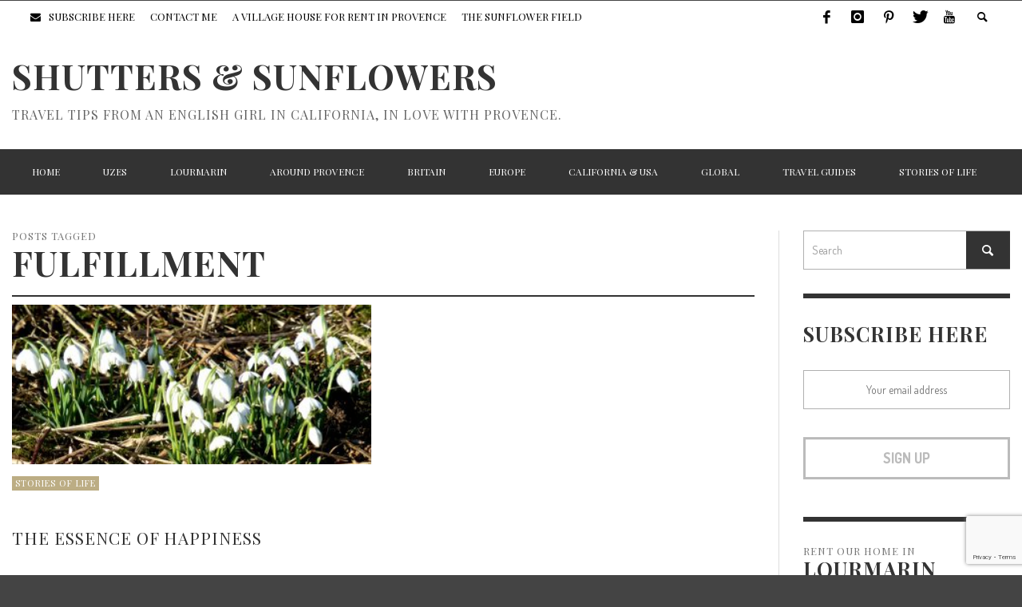

--- FILE ---
content_type: text/html; charset=UTF-8
request_url: https://shuttersandsunflowers.com/tag/fulfillment/
body_size: 23039
content:
<!DOCTYPE html>
<html class="no-js" lang="en-US">
	<head>
		<meta charset="UTF-8">
		<title>Fulfillment Archives - Shutters &amp; Sunflowers</title>
		
		<!-- Default Meta Tags -->
		<meta name="viewport" content="width=device-width,initial-scale=1.0,user-scalable=yes">


<link rel="shortcut icon" href="https://shuttersandsunflowers.com/wp-content/uploads/2024/01/icons8-sunflower-48.png">		
<link rel="apple-touch-icon" href="https://shuttersandsunflowers.com/wp-content/uploads/2024/01/icons8-sunflower-48.png">
<link rel="apple-touch-icon" sizes="114x114" href="https://shuttersandsunflowers.com/wp-content/uploads/2024/01/icons8-sunflower-48.png">
<link rel="apple-touch-icon" sizes="72x72" href="https://shuttersandsunflowers.com/wp-content/uploads/2024/01/icons8-sunflower-48.png">
<link rel="apple-touch-icon" sizes="144x144" href="https://shuttersandsunflowers.com/wp-content/uploads/2024/01/icons8-sunflower-48.png">
<link rel="pingback" href="https://shuttersandsunflowers.com/xmlrpc.php" />

		<!-- Facebook integration -->
  

<meta property="og:site_name" content="Shutters &amp; Sunflowers">

<meta property="og:url" content="https://shuttersandsunflowers.com"/>  
<meta property="og:type" content="website" />
<meta property="og:title" content="Fulfillment Archives - Shutters &amp; Sunflowers">
<meta property="og:description" content="Travel tips from an English girl in California, in love with Provence.">




		<link href="https://maxcdn.bootstrapcdn.com/font-awesome/4.7.0/css/font-awesome.min.css" rel="stylesheet" integrity="sha384-wvfXpqpZZVQGK6TAh5PVlGOfQNHSoD2xbE+QkPxCAFlNEevoEH3Sl0sibVcOQVnN" crossorigin="anonymous">


		<!-- css + javascript -->
		                        <script>
                            /* You can add more configuration options to webfontloader by previously defining the WebFontConfig with your options */
                            if ( typeof WebFontConfig === "undefined" ) {
                                WebFontConfig = new Object();
                            }
                            WebFontConfig['google'] = {families: ['Playfair+Display:400,700,900,400italic,700italic,900italic', 'Dosis:200,300,400,500,600,700,800&amp;subset=latin']};

                            (function() {
                                var wf = document.createElement( 'script' );
                                wf.src = 'https://ajax.googleapis.com/ajax/libs/webfont/1.5.3/webfont.js';
                                wf.type = 'text/javascript';
                                wf.async = 'true';
                                var s = document.getElementsByTagName( 'script' )[0];
                                s.parentNode.insertBefore( wf, s );
                            })();
                        </script>
                        <meta name='robots' content='index, follow, max-image-preview:large, max-snippet:-1, max-video-preview:-1' />

	<!-- This site is optimized with the Yoast SEO plugin v17.2 - https://yoast.com/wordpress/plugins/seo/ -->
	<link rel="canonical" href="https://shuttersandsunflowers.com/tag/fulfillment/" />
	<meta property="og:locale" content="en_US" />
	<meta property="og:type" content="article" />
	<meta property="og:title" content="Fulfillment Archives - Shutters &amp; Sunflowers" />
	<meta property="og:url" content="https://shuttersandsunflowers.com/tag/fulfillment/" />
	<meta property="og:site_name" content="Shutters &amp; Sunflowers" />
	<meta name="twitter:card" content="summary" />
	<script type="application/ld+json" class="yoast-schema-graph">{"@context":"https://schema.org","@graph":[{"@type":"WebSite","@id":"https://shuttersandsunflowers.com/#website","url":"https://shuttersandsunflowers.com/","name":"Shutters &amp; Sunflowers","description":"Travel tips from an English girl in California, in love with Provence.","potentialAction":[{"@type":"SearchAction","target":{"@type":"EntryPoint","urlTemplate":"https://shuttersandsunflowers.com/?s={search_term_string}"},"query-input":"required name=search_term_string"}],"inLanguage":"en-US"},{"@type":"CollectionPage","@id":"https://shuttersandsunflowers.com/tag/fulfillment/#webpage","url":"https://shuttersandsunflowers.com/tag/fulfillment/","name":"Fulfillment Archives - Shutters &amp; Sunflowers","isPartOf":{"@id":"https://shuttersandsunflowers.com/#website"},"breadcrumb":{"@id":"https://shuttersandsunflowers.com/tag/fulfillment/#breadcrumb"},"inLanguage":"en-US","potentialAction":[{"@type":"ReadAction","target":["https://shuttersandsunflowers.com/tag/fulfillment/"]}]},{"@type":"BreadcrumbList","@id":"https://shuttersandsunflowers.com/tag/fulfillment/#breadcrumb","itemListElement":[{"@type":"ListItem","position":1,"name":"Home","item":"https://shuttersandsunflowers.com/"},{"@type":"ListItem","position":2,"name":"Fulfillment"}]}]}</script>
	<!-- / Yoast SEO plugin. -->


<link rel='dns-prefetch' href='//assets.pinterest.com' />
<link rel='dns-prefetch' href='//www.google.com' />
<link rel='dns-prefetch' href='//s.w.org' />
<link rel="alternate" type="application/rss+xml" title="Shutters &amp; Sunflowers &raquo; Feed" href="https://shuttersandsunflowers.com/feed/" />
<link rel="alternate" type="application/rss+xml" title="Shutters &amp; Sunflowers &raquo; Comments Feed" href="https://shuttersandsunflowers.com/comments/feed/" />
<link rel="alternate" type="application/rss+xml" title="Shutters &amp; Sunflowers &raquo; Fulfillment Tag Feed" href="https://shuttersandsunflowers.com/tag/fulfillment/feed/" />
		<script type="text/javascript">
			window._wpemojiSettings = {"baseUrl":"https:\/\/s.w.org\/images\/core\/emoji\/13.1.0\/72x72\/","ext":".png","svgUrl":"https:\/\/s.w.org\/images\/core\/emoji\/13.1.0\/svg\/","svgExt":".svg","source":{"concatemoji":"https:\/\/shuttersandsunflowers.com\/wp-includes\/js\/wp-emoji-release.min.js?ver=5.8.8"}};
			!function(e,a,t){var n,r,o,i=a.createElement("canvas"),p=i.getContext&&i.getContext("2d");function s(e,t){var a=String.fromCharCode;p.clearRect(0,0,i.width,i.height),p.fillText(a.apply(this,e),0,0);e=i.toDataURL();return p.clearRect(0,0,i.width,i.height),p.fillText(a.apply(this,t),0,0),e===i.toDataURL()}function c(e){var t=a.createElement("script");t.src=e,t.defer=t.type="text/javascript",a.getElementsByTagName("head")[0].appendChild(t)}for(o=Array("flag","emoji"),t.supports={everything:!0,everythingExceptFlag:!0},r=0;r<o.length;r++)t.supports[o[r]]=function(e){if(!p||!p.fillText)return!1;switch(p.textBaseline="top",p.font="600 32px Arial",e){case"flag":return s([127987,65039,8205,9895,65039],[127987,65039,8203,9895,65039])?!1:!s([55356,56826,55356,56819],[55356,56826,8203,55356,56819])&&!s([55356,57332,56128,56423,56128,56418,56128,56421,56128,56430,56128,56423,56128,56447],[55356,57332,8203,56128,56423,8203,56128,56418,8203,56128,56421,8203,56128,56430,8203,56128,56423,8203,56128,56447]);case"emoji":return!s([10084,65039,8205,55357,56613],[10084,65039,8203,55357,56613])}return!1}(o[r]),t.supports.everything=t.supports.everything&&t.supports[o[r]],"flag"!==o[r]&&(t.supports.everythingExceptFlag=t.supports.everythingExceptFlag&&t.supports[o[r]]);t.supports.everythingExceptFlag=t.supports.everythingExceptFlag&&!t.supports.flag,t.DOMReady=!1,t.readyCallback=function(){t.DOMReady=!0},t.supports.everything||(n=function(){t.readyCallback()},a.addEventListener?(a.addEventListener("DOMContentLoaded",n,!1),e.addEventListener("load",n,!1)):(e.attachEvent("onload",n),a.attachEvent("onreadystatechange",function(){"complete"===a.readyState&&t.readyCallback()})),(n=t.source||{}).concatemoji?c(n.concatemoji):n.wpemoji&&n.twemoji&&(c(n.twemoji),c(n.wpemoji)))}(window,document,window._wpemojiSettings);
		</script>
		<style type="text/css">
img.wp-smiley,
img.emoji {
	display: inline !important;
	border: none !important;
	box-shadow: none !important;
	height: 1em !important;
	width: 1em !important;
	margin: 0 .07em !important;
	vertical-align: -0.1em !important;
	background: none !important;
	padding: 0 !important;
}
</style>
	<link rel='stylesheet' id='sb_instagram_styles-css'  href='https://shuttersandsunflowers.com/wp-content/plugins/instagram-feed/css/sbi-styles.min.css?ver=2.9.3.1' type='text/css' media='all' />
<link rel='stylesheet' id='wp-block-library-css'  href='https://shuttersandsunflowers.com/wp-includes/css/dist/block-library/style.min.css?ver=5.8.8' type='text/css' media='all' />
<style id='wp-block-library-inline-css' type='text/css'>
.has-text-align-justify{text-align:justify;}
</style>
<link rel='stylesheet' id='mediaelement-css'  href='https://shuttersandsunflowers.com/wp-includes/js/mediaelement/mediaelementplayer-legacy.min.css?ver=4.2.16' type='text/css' media='all' />
<link rel='stylesheet' id='wp-mediaelement-css'  href='https://shuttersandsunflowers.com/wp-includes/js/mediaelement/wp-mediaelement.min.css?ver=5.8.8' type='text/css' media='all' />
<link rel='stylesheet' id='pntrst_stylesheet-css'  href='https://shuttersandsunflowers.com/wp-content/plugins/bws-pinterest/css/style.css?ver=5.8.8' type='text/css' media='all' />
<link rel='stylesheet' id='contact-form-7-css'  href='https://shuttersandsunflowers.com/wp-content/plugins/contact-form-7/includes/css/styles.css?ver=5.4.2' type='text/css' media='all' />
<link rel='stylesheet' id='ctf_styles-css'  href='https://shuttersandsunflowers.com/wp-content/plugins/custom-twitter-feeds/css/ctf-styles.min.css?ver=1.8.3' type='text/css' media='all' />
<link rel='stylesheet' id='wpsbc-style-css'  href='https://shuttersandsunflowers.com/wp-content/plugins/wp-simple-booking-calendar/assets/css/style-front-end.min.css?ver=2.0.7' type='text/css' media='all' />
<link rel='stylesheet' id='dashicons-css'  href='https://shuttersandsunflowers.com/wp-includes/css/dashicons.min.css?ver=5.8.8' type='text/css' media='all' />
<link rel='stylesheet' id='vwcss-flexslider-css'  href='https://shuttersandsunflowers.com/wp-content/themes/stella/framework/flexslider/flexslider-custom.css?ver=2.2.0' type='text/css' media='all' />
<link rel='stylesheet' id='vwcss-icon-social-css'  href='https://shuttersandsunflowers.com/wp-content/themes/stella/framework/font-icons/social-icons/css/zocial.css?ver=2.2.0' type='text/css' media='all' />
<link rel='stylesheet' id='vwcss-icon-entypo-css'  href='https://shuttersandsunflowers.com/wp-content/themes/stella/framework/font-icons/entypo/css/entypo.css?ver=2.2.0' type='text/css' media='all' />
<link rel='stylesheet' id='vwcss-icon-symbol-css'  href='https://shuttersandsunflowers.com/wp-content/themes/stella/framework/font-icons/symbol/css/symbol.css?ver=2.2.0' type='text/css' media='all' />
<link rel='stylesheet' id='vwcss-swipebox-css'  href='https://shuttersandsunflowers.com/wp-content/themes/stella/framework/swipebox/swipebox.css?ver=2.2.0' type='text/css' media='all' />
<link rel='stylesheet' id='vwcss-bootstrap-css'  href='https://shuttersandsunflowers.com/wp-content/themes/stella/framework/bootstrap/css/bootstrap.css?ver=2.2.0' type='text/css' media='all' />
<link rel='stylesheet' id='vwcss-theme-css'  href='https://shuttersandsunflowers.com/wp-content/themes/stella/css/theme.css?ver=2.2.0' type='text/css' media='all' />
<link rel='stylesheet' id='jetpack_css-css'  href='https://shuttersandsunflowers.com/wp-content/plugins/jetpack/css/jetpack.css?ver=10.1.1' type='text/css' media='all' />
<script type='text/javascript' src='//assets.pinterest.com/js/pinit.js' id='pinit.js-js' async data-pin-save="true" data-pin-lang="en" data-pin-count="none"></script>
<script type='text/javascript' src='https://shuttersandsunflowers.com/wp-includes/js/jquery/jquery.min.js?ver=3.6.0' id='jquery-core-js'></script>
<script type='text/javascript' src='https://shuttersandsunflowers.com/wp-includes/js/jquery/jquery-migrate.min.js?ver=3.3.2' id='jquery-migrate-js'></script>
<script type='text/javascript' id='instant-search-js-extra'>
/* <![CDATA[ */
var instant_search = {"blog_url":"https:\/\/shuttersandsunflowers.com","ajax_url":"https:\/\/shuttersandsunflowers.com\/wp-admin\/admin-ajax.php","placeholder":"Search"};
/* ]]> */
</script>
<script type='text/javascript' src='https://shuttersandsunflowers.com/wp-content/themes/stella/framework/instant-search/instant-search.js?ver=2.2.0' id='instant-search-js'></script>
<link rel="https://api.w.org/" href="https://shuttersandsunflowers.com/wp-json/" /><link rel="alternate" type="application/json" href="https://shuttersandsunflowers.com/wp-json/wp/v2/tags/1233" /><link rel="EditURI" type="application/rsd+xml" title="RSD" href="https://shuttersandsunflowers.com/xmlrpc.php?rsd" />
<link rel="wlwmanifest" type="application/wlwmanifest+xml" href="https://shuttersandsunflowers.com/wp-includes/wlwmanifest.xml" /> 
<meta name="generator" content="WordPress 5.8.8" />
		<style id="vw-custom-font" type="text/css">
						
					</style>
			<!-- Theme's Custom CSS -->
	<style type="text/css">
		::selection { color: white; background-color: #bcad84; }
		
		h1 { line-height: 1.1; }
		h2 { line-height: 1.2; }
		h3, h4, h5, h6 { line-height: 1.4; }

		.header-font,
		woocommerce div.product .woocommerce-tabs ul.tabs li, .woocommerce-page div.product .woocommerce-tabs ul.tabs li, .woocommerce #content div.product .woocommerce-tabs ul.tabs li, .woocommerce-page #content div.product .woocommerce-tabs ul.tabs li
		{ font-family: Playfair Display; font-weight: 700; }
		.header-font-color { color: #333333; }

		.wp-caption p.wp-caption-text {
			color: #333333;
			border-bottom-color: #333333;
		}
		
		.body-font { font-family: Dosis; font-weight: 400; }

		/* Only header font, No font-weight */
		.mobile-nav,
		.top-nav,
		.comment .author > span, .pingback .author > span, 
		.label, .tagcloud a,
		.woocommerce .product_meta .post-tags a,
		.bbp-topic-tags a,
		.woocommerce div.product span.price, .woocommerce-page div.product span.price, .woocommerce #content div.product span.price, .woocommerce-page #content div.product span.price, .woocommerce div.product p.price, .woocommerce-page div.product p.price, .woocommerce #content div.product p.price, .woocommerce-page #content div.product p.price,
		.main-nav .menu-link { font-family: Playfair Display; }

		/* Primary Color */
		.primary-bg,
		.label, .tagcloud a,
		.woocommerce nav.woocommerce-pagination ul li span.current, .woocommerce-page nav.woocommerce-pagination ul li span.current, .woocommerce #content nav.woocommerce-pagination ul li span.current, .woocommerce-page #content nav.woocommerce-pagination ul li span.current, .woocommerce nav.woocommerce-pagination ul li a:hover, .woocommerce-page nav.woocommerce-pagination ul li a:hover, .woocommerce #content nav.woocommerce-pagination ul li a:hover, .woocommerce-page #content nav.woocommerce-pagination ul li a:hover, .woocommerce nav.woocommerce-pagination ul li a:focus, .woocommerce-page nav.woocommerce-pagination ul li a:focus, .woocommerce #content nav.woocommerce-pagination ul li a:focus, .woocommerce-page #content nav.woocommerce-pagination ul li a:focus,
		#pagination > span {
			background-color: #bcad84;
		}
		a, .social-share a:hover, .site-social-icons a:hover,
		.bbp-topic-header a:hover,
		.bbp-forum-header a:hover,
		.bbp-reply-header a:hover { color: #bcad84; }
		.button-primary { color: #bcad84; border-color: #bcad84; }
		.primary-border { border-color: #bcad84; }

		/* Top-bar Colors */
		.top-bar {
			background-color: #ffffff;
			color: #000000;
		}

		#open-mobile-nav, .top-nav  a, .top-bar-right > a {
			color: #000000;
		}

		#open-mobile-nav:hover, .top-nav  a:hover, .top-bar-right > a:hover {
			background-color: #bcad84;
			color: #ffffff;
		}

		.top-nav .menu-item:hover { background-color: #bcad84; }
		.top-nav .menu-item:hover > a { color: #ffffff; }

		/* Header Colors */
		.main-bar {
			background-color: #ffffff;
			color: #bbbbbb;
		}

		/* Main Navigation Colors */
		.main-nav-bar {
			background-color: #333333;
		}

		.main-nav-bar, .main-nav > .menu-item > a {
			color: #ffffff;
		}

		.main-nav .menu-item:hover > .menu-link,
		.main-nav > .current-menu-ancestor > a,
		.main-nav > .current-menu-item > a {
			background-color: #bcad84;
			color: #ffffff;
		}

		/* Widgets */
		.widget_vw_widget_social_subscription .social-subscription:hover .social-subscription-icon { background-color: #bcad84; }
		.widget_vw_widget_social_subscription .social-subscription:hover .social-subscription-count { color: #bcad84; }

		.widget_vw_widget_categories a:hover { color: #bcad84; }

		/* Footer Colors */
		#footer {
			background-color: #111111;
		}

		#footer .widget-title {
			color: #bcad84;
		}

		#footer,
		#footer .title,
		#footer .comment-author,
		#footer .social-subscription-count
		{ color: #999999; }

		.copyright {
			background-color: #000000;
		}
		.copyright, .copyright a {
			color: #dddddd;
		}

		/* Custom Styles */
				.contactform input, .contactform textarea{
    width:100%;
}

.wpcf7-date{
	 padding-left: 10px !important;
    font-size: 14px !important;
    color: #999 !important;
    margin-bottom: 20px !important;
    height: 50px;
    border-color: #b0b0b0;
    border-width: 1px;
    border-style: solid;
}

.rental_table{
    margin-top: 30px;
    margin-bottom: 30px;
}

.galleryid-9339 .gallery-item{
    width: 30% !important;
    min-height: 245px !important;
}

@media only screen and (max-width: 700px) {
    .galleryid-9339 .gallery-item{
        width: 100% !important;
        min-height: 5px !important;
    }
}	</style>
	<style type="text/css" title="dynamic-css" class="options-output">h1, h2, h3, h4, h5, h6{font-family:"Playfair Display";text-transform:uppercase;font-weight:700;font-style:normal;color:#333333;opacity: 1;visibility: visible;-webkit-transition: opacity 0.24s ease-in-out;-moz-transition: opacity 0.24s ease-in-out;transition: opacity 0.24s ease-in-out;}.wf-loading h1, h2, h3, h4, h5, h6,{opacity: 0;}.ie.wf-loading h1, h2, h3, h4, h5, h6,{visibility: hidden;}body{font-family:Dosis;font-weight:400;font-style:normal;color:#666666;font-size:18px;opacity: 1;visibility: visible;-webkit-transition: opacity 0.24s ease-in-out;-moz-transition: opacity 0.24s ease-in-out;transition: opacity 0.24s ease-in-out;}.wf-loading body,{opacity: 0;}.ie.wf-loading body,{visibility: hidden;}</style><style id="wpforms-css-vars-root">
				:root {
					--wpforms-field-border-radius: 3px;
--wpforms-field-background-color: #ffffff;
--wpforms-field-border-color: rgba( 0, 0, 0, 0.25 );
--wpforms-field-text-color: rgba( 0, 0, 0, 0.7 );
--wpforms-label-color: rgba( 0, 0, 0, 0.85 );
--wpforms-label-sublabel-color: rgba( 0, 0, 0, 0.55 );
--wpforms-label-error-color: #d63637;
--wpforms-button-border-radius: 3px;
--wpforms-button-background-color: #066aab;
--wpforms-button-text-color: #ffffff;
--wpforms-field-size-input-height: 43px;
--wpforms-field-size-input-spacing: 15px;
--wpforms-field-size-font-size: 16px;
--wpforms-field-size-line-height: 19px;
--wpforms-field-size-padding-h: 14px;
--wpforms-field-size-checkbox-size: 16px;
--wpforms-field-size-sublabel-spacing: 5px;
--wpforms-field-size-icon-size: 1;
--wpforms-label-size-font-size: 16px;
--wpforms-label-size-line-height: 19px;
--wpforms-label-size-sublabel-font-size: 14px;
--wpforms-label-size-sublabel-line-height: 17px;
--wpforms-button-size-font-size: 17px;
--wpforms-button-size-height: 41px;
--wpforms-button-size-padding-h: 15px;
--wpforms-button-size-margin-top: 10px;

				}
			</style>

		<style>
		    .scrolloff {
		        pointer-events: none;
		    }
		</style>


		<script>
			jQuery( document ).ready(function() {

				jQuery('iframe').parent().attr('id', 'canvas1');
				jQuery('iframe').attr('id', 'map_canvas1');


			    //alert( "ready!" );
			    jQuery('#map_canvas1').addClass('scrolloff'); // set the pointer events to none on doc ready

		        jQuery('#canvas1').on('click', function () {
		            jQuery('#map_canvas1').removeClass('scrolloff'); // set the pointer events true on click
		        });

		        // you want to disable pointer events when the mouse leave the canvas area;

		        jQuery("#map_canvas1").mouseleave(function () {
		            jQuery('#map_canvas1').addClass('scrolloff'); // set the pointer events to none when mouse leaves the map area
		        });

			});
		</script>



	</head>
	<body id="top" class="archive tag tag-fulfillment tag-1233 site-layout-boxed site-enable-post-box-effects">

			<nav id="mobile-nav-wrapper"></nav>
			<div id="off-canvas-body-inner">

				<!-- Top Bar -->
				<div id="top-bar" class="top-bar">
					<div class="container">
						<div class="row">
							<div class="col-sm-12">
								<div class="top-bar-right">

									
									<a class="site-social-icon" href="https://www.facebook.com/Shuttersandsunflowers/" title="Facebook" target="_blank"><i class="icon-social-facebook"></i></a><a class="site-social-icon" href="https://www.instagram.com/carolinelongstaffe/" title="Instagram" target="_blank"><i class="icon-social-instagram"></i></a><a class="site-social-icon" href="https://www.pinterest.com/shutrssunflowrs/" title="Pinterest" target="_blank"><i class="icon-social-pinterest"></i></a><a class="site-social-icon" href="https://twitter.com/AuthorCarolineL" title="Twitter" target="_blank"><i class="icon-social-twitter"></i></a><a class="site-social-icon" href="https://www.youtube.com/channel/UC-PoXNJontBow1sHcMysu0Q" title="Youtube" target="_blank"><i class="icon-social-youtube"></i></a>
									<a class="instant-search-icon" href="#menu1"><i class="icon-entypo-search"></i></a>
								</div>

								<a id="open-mobile-nav" href="#mobile-nav" title="Search"><i class="icon-entypo-menu"></i></a>
								
								<nav id="top-nav-wrapper">
								<ul id="menu-sample-top-menu" class="top-nav list-unstyled clearfix"><li id="nav-menu-item-4740" class="main-menu-item  menu-item-even menu-item-depth-0 menu-item menu-item-type-custom menu-item-object-custom"><a href="https://shuttersandsunflowers.com/subscribe-here/" class="menu-link main-menu-link"><span><i class="fa fa-envelope" aria-hidden="true"></i>Subscribe Here</span></a></li>
<li id="nav-menu-item-6757" class="main-menu-item  menu-item-even menu-item-depth-0 menu-item menu-item-type-post_type menu-item-object-page"><a href="https://shuttersandsunflowers.com/contact-me/" class="menu-link main-menu-link"><span>Contact Me</span></a></li>
<li id="nav-menu-item-8872" class="main-menu-item  menu-item-even menu-item-depth-0 menu-item menu-item-type-custom menu-item-object-custom"><a target="_blank" href="https://shuttersandsunflowers.com/a-village-house-for-rent-in-provence/" class="menu-link main-menu-link"><span>A VILLAGE HOUSE FOR RENT IN PROVENCE</span></a></li>
<li id="nav-menu-item-7805" class="main-menu-item  menu-item-even menu-item-depth-0 menu-item menu-item-type-custom menu-item-object-custom"><a href="https://shuttersandsunflowers.com/sunflower-field-the-story-of-who-first-cracked-the-enigma-code/" class="menu-link main-menu-link"><span>The Sunflower Field</span></a></li>
</ul>								</nav>
								
							</div>
						</div>
					</div>
				</div>
				<!-- End Top Bar -->
				
				<!-- Main Bar -->
								<header class="main-bar header-layout-left-logo">
					<div class="container">
						<div class="row">
							<div class="col-sm-12">
								<div id="logo" class="">
									<a href="https://shuttersandsunflowers.com/">
																		
																			<h1 id="site-title" class="title title-large">Shutters &amp; Sunflowers</h1>
																		
																			<h2 id="site-tagline" class="subtitle">Travel tips from an English girl in California, in love with Provence.</h2>
																		</a>
								</div>
							
																
							</div>
						</div>
					</div>
				</header>
				<!-- End Main Bar -->

				<!-- Main Navigation Bar -->
				<div class="main-nav-bar header-layout-left-logo">
					<div class="container">
						<div class="row">
							<div class="col-sm-12">
								<nav id="main-nav-wrapper"><ul id="menu-sample-main-menu" class="main-nav list-unstyled"><li id="nav-menu-item-4793" class="main-menu-item  menu-item-even menu-item-depth-0 menu-item menu-item-type-post_type menu-item-object-page menu-item-home"><a href="https://shuttersandsunflowers.com/" class="menu-link main-menu-link"><span>Home</span></a></li>
<li id="nav-menu-item-4780" class="main-menu-item  menu-item-even menu-item-depth-0 menu-item menu-item-type-taxonomy menu-item-object-category menu-item-has-children"><a href="https://shuttersandsunflowers.com/category/uzes/" class="menu-link main-menu-link"><span>Uzes</span></a><div class="sub-menu-container">
<ul class="sub-menu menu-odd  menu-depth-1">
	<li id="nav-menu-item-5086" class="sub-menu-item  menu-item-odd menu-item-depth-1 menu-item menu-item-type-taxonomy menu-item-object-category"><a href="https://shuttersandsunflowers.com/category/uzes/visit-uzes/" class="menu-link sub-menu-link"><span>Visit</span></a></li>
	<li id="nav-menu-item-5090" class="sub-menu-item  menu-item-odd menu-item-depth-1 menu-item menu-item-type-taxonomy menu-item-object-category"><a href="https://shuttersandsunflowers.com/category/uzes/stay-at-uzes/" class="menu-link sub-menu-link"><span>Stay</span></a></li>
	<li id="nav-menu-item-5088" class="sub-menu-item  menu-item-odd menu-item-depth-1 menu-item menu-item-type-taxonomy menu-item-object-category"><a href="https://shuttersandsunflowers.com/category/uzes/eat-in-uzes/" class="menu-link sub-menu-link"><span>Eat</span></a></li>
	<li id="nav-menu-item-5087" class="sub-menu-item  menu-item-odd menu-item-depth-1 menu-item menu-item-type-taxonomy menu-item-object-category"><a href="https://shuttersandsunflowers.com/category/uzes/activities-in-uzes/" class="menu-link sub-menu-link"><span>Activities</span></a></li>
	<li id="nav-menu-item-5089" class="sub-menu-item  menu-item-odd menu-item-depth-1 menu-item menu-item-type-taxonomy menu-item-object-category"><a href="https://shuttersandsunflowers.com/category/uzes/nearby-uzes/" class="menu-link sub-menu-link"><span>Nearby</span></a></li>
	<li id="nav-menu-item-5091" class="sub-menu-item  menu-item-odd menu-item-depth-1 menu-item menu-item-type-taxonomy menu-item-object-category"><a href="https://shuttersandsunflowers.com/category/uzes/stories-from-uzes/" class="menu-link sub-menu-link"><span>Stories</span></a></li>
</ul>
					<ul class="sub-posts">
						<li class="col-sm-3"><article class="post-13167 post-box post-box-large-thumbnail">
			<div class="post-thumbnail-wrapper">
			
						<a href="https://shuttersandsunflowers.com/restaurants-we-love-in-uzes-aix-st-remy/" title="Permalink to Restaurants we love in Uzès, Aix-en-Provence &#038; St-Rémy-de-Provence" rel="bookmark">
							<img width="360" height="200" src="https://shuttersandsunflowers.com/wp-content/uploads/2022/06/On-the-Terrace-at-Hôtel-de-Caumont-Restaurant-Aix-en-Provence-360x200.jpeg" class="attachment-vw_small size-vw_small wp-post-image" alt="At the Terrace restaurant at Hôtel de Caumont, Aix-en-Provence, Bouches-du-Rhône, France" loading="lazy" srcset="https://shuttersandsunflowers.com/wp-content/uploads/2022/06/On-the-Terrace-at-Hôtel-de-Caumont-Restaurant-Aix-en-Provence-360x200.jpeg 360w, https://shuttersandsunflowers.com/wp-content/uploads/2022/06/On-the-Terrace-at-Hôtel-de-Caumont-Restaurant-Aix-en-Provence-265x147.jpeg 265w" sizes="(max-width: 360px) 100vw, 360px" />			</a>

		</div>
		
	<div class="post-box-inner">
				
		<h3 class="title"><a href="https://shuttersandsunflowers.com/restaurants-we-love-in-uzes-aix-st-remy/" title="Permalink to Restaurants we love in Uzès, Aix-en-Provence &#038; St-Rémy-de-Provence" rel="bookmark">Restaurants we love in Uzès, Aix-en-Provence &#038; St-Rémy-de-Provence</a></h3>
		<div class="post-meta header-font">
									<img alt='' src='https://secure.gravatar.com/avatar/9b43b1ea53701111fabcddf0eaf1da59?s=32&#038;d=mm&#038;r=g' srcset='https://secure.gravatar.com/avatar/9b43b1ea53701111fabcddf0eaf1da59?s=64&#038;d=mm&#038;r=g 2x' class='avatar avatar-32 photo' height='32' width='32' loading='lazy'/>			<a class="author-name" href="https://shuttersandsunflowers.com/author/caroline/" title="View all posts by Caroline Longstaffe">Caroline Longstaffe</a><span class="post-meta-separator">,</span>
			<a href="https://shuttersandsunflowers.com/restaurants-we-love-in-uzes-aix-st-remy/" class="post-date" title="Permalink to Restaurants we love in Uzès, Aix-en-Provence &#038; St-Rémy-de-Provence" rel="bookmark">June 10, 2022</a>
		</div>
	</div>

</article></li><li class="col-sm-3"><article class="post-12448 post-box post-box-large-thumbnail">
			<div class="post-thumbnail-wrapper">
			
						<a href="https://shuttersandsunflowers.com/uzes-where-shutters-and-sunflowers-began/" title="Permalink to Uzès where Shutters and Sunflowers began" rel="bookmark">
							<img width="360" height="200" src="https://shuttersandsunflowers.com/wp-content/uploads/2021/10/After-the-market-in-Place-aux-Herbes-Uzès-360x200.jpeg" class="attachment-vw_small size-vw_small wp-post-image" alt="" loading="lazy" srcset="https://shuttersandsunflowers.com/wp-content/uploads/2021/10/After-the-market-in-Place-aux-Herbes-Uzès-360x200.jpeg 360w, https://shuttersandsunflowers.com/wp-content/uploads/2021/10/After-the-market-in-Place-aux-Herbes-Uzès-265x147.jpeg 265w" sizes="(max-width: 360px) 100vw, 360px" />			</a>

		</div>
		
	<div class="post-box-inner">
				
		<h3 class="title"><a href="https://shuttersandsunflowers.com/uzes-where-shutters-and-sunflowers-began/" title="Permalink to Uzès where Shutters and Sunflowers began" rel="bookmark">Uzès where Shutters and Sunflowers began</a></h3>
		<div class="post-meta header-font">
									<img alt='' src='https://secure.gravatar.com/avatar/c3e0822b693415fb03a5b6a49a9e30ac?s=32&#038;d=mm&#038;r=g' srcset='https://secure.gravatar.com/avatar/c3e0822b693415fb03a5b6a49a9e30ac?s=64&#038;d=mm&#038;r=g 2x' class='avatar avatar-32 photo' height='32' width='32' loading='lazy'/>			<a class="author-name" href="https://shuttersandsunflowers.com/author/admin/" title="View all posts by admin">admin</a><span class="post-meta-separator">,</span>
			<a href="https://shuttersandsunflowers.com/uzes-where-shutters-and-sunflowers-began/" class="post-date" title="Permalink to Uzès where Shutters and Sunflowers began" rel="bookmark">October 4, 2021</a>
		</div>
	</div>

</article></li><li class="col-sm-3"><article class="post-10309 post-box post-box-large-thumbnail">
			<div class="post-thumbnail-wrapper">
			
						<a href="https://shuttersandsunflowers.com/the-shutters-of-provence/" title="Permalink to The Shutters of Provence" rel="bookmark">
							<img width="360" height="200" src="https://shuttersandsunflowers.com/wp-content/uploads/2019/09/Shutters-in-Lourmarin-360x200.jpg" class="attachment-vw_small size-vw_small wp-post-image" alt="Shutters of Provence in Lourmarin Provence, France" loading="lazy" srcset="https://shuttersandsunflowers.com/wp-content/uploads/2019/09/Shutters-in-Lourmarin-360x200.jpg 360w, https://shuttersandsunflowers.com/wp-content/uploads/2019/09/Shutters-in-Lourmarin-265x147.jpg 265w" sizes="(max-width: 360px) 100vw, 360px" />			</a>

		</div>
		
	<div class="post-box-inner">
				
		<h3 class="title"><a href="https://shuttersandsunflowers.com/the-shutters-of-provence/" title="Permalink to The Shutters of Provence" rel="bookmark">The Shutters of Provence</a></h3>
		<div class="post-meta header-font">
									<img alt='' src='https://secure.gravatar.com/avatar/9b43b1ea53701111fabcddf0eaf1da59?s=32&#038;d=mm&#038;r=g' srcset='https://secure.gravatar.com/avatar/9b43b1ea53701111fabcddf0eaf1da59?s=64&#038;d=mm&#038;r=g 2x' class='avatar avatar-32 photo' height='32' width='32' loading='lazy'/>			<a class="author-name" href="https://shuttersandsunflowers.com/author/caroline/" title="View all posts by Caroline Longstaffe">Caroline Longstaffe</a><span class="post-meta-separator">,</span>
			<a href="https://shuttersandsunflowers.com/the-shutters-of-provence/" class="post-date" title="Permalink to The Shutters of Provence" rel="bookmark">September 10, 2019</a>
		</div>
	</div>

</article></li><li class="col-sm-3"><article class="post-9969 post-box post-box-large-thumbnail">
			<div class="post-thumbnail-wrapper">
			
						<a href="https://shuttersandsunflowers.com/speaking-at-the-pilsudski-institute-about-the-poles-who-cracked-enigma/" title="Permalink to Speaking at The Pilsudski Institute about the Poles who cracked Enigma" rel="bookmark">
							<img width="360" height="200" src="https://shuttersandsunflowers.com/wp-content/uploads/2019/05/Speaking-at-Pilsudski-Institute-about-The-Sunflower-Field-the-true-story-of-the-Poles-who-cracked-Engima-1-360x200.jpg" class="attachment-vw_small size-vw_small wp-post-image" alt="" loading="lazy" srcset="https://shuttersandsunflowers.com/wp-content/uploads/2019/05/Speaking-at-Pilsudski-Institute-about-The-Sunflower-Field-the-true-story-of-the-Poles-who-cracked-Engima-1-360x200.jpg 360w, https://shuttersandsunflowers.com/wp-content/uploads/2019/05/Speaking-at-Pilsudski-Institute-about-The-Sunflower-Field-the-true-story-of-the-Poles-who-cracked-Engima-1-265x147.jpg 265w" sizes="(max-width: 360px) 100vw, 360px" />			</a>

		</div>
		
	<div class="post-box-inner">
				
		<h3 class="title"><a href="https://shuttersandsunflowers.com/speaking-at-the-pilsudski-institute-about-the-poles-who-cracked-enigma/" title="Permalink to Speaking at The Pilsudski Institute about the Poles who cracked Enigma" rel="bookmark">Speaking at The Pilsudski Institute about the Poles who cracked Enigma</a></h3>
		<div class="post-meta header-font">
									<img alt='' src='https://secure.gravatar.com/avatar/9b43b1ea53701111fabcddf0eaf1da59?s=32&#038;d=mm&#038;r=g' srcset='https://secure.gravatar.com/avatar/9b43b1ea53701111fabcddf0eaf1da59?s=64&#038;d=mm&#038;r=g 2x' class='avatar avatar-32 photo' height='32' width='32' loading='lazy'/>			<a class="author-name" href="https://shuttersandsunflowers.com/author/caroline/" title="View all posts by Caroline Longstaffe">Caroline Longstaffe</a><span class="post-meta-separator">,</span>
			<a href="https://shuttersandsunflowers.com/speaking-at-the-pilsudski-institute-about-the-poles-who-cracked-enigma/" class="post-date" title="Permalink to Speaking at The Pilsudski Institute about the Poles who cracked Enigma" rel="bookmark">May 2, 2019</a>
		</div>
	</div>

</article></li>					</ul>

				</div>
</li>
<li id="nav-menu-item-4786" class="main-menu-item  menu-item-even menu-item-depth-0 menu-item menu-item-type-taxonomy menu-item-object-category menu-item-has-children"><a href="https://shuttersandsunflowers.com/category/lourmarin/" class="menu-link main-menu-link"><span>Lourmarin</span></a><div class="sub-menu-container">
<ul class="sub-menu menu-odd  menu-depth-1">
	<li id="nav-menu-item-5097" class="sub-menu-item  menu-item-odd menu-item-depth-1 menu-item menu-item-type-taxonomy menu-item-object-category"><a href="https://shuttersandsunflowers.com/category/lourmarin/visit-lourmarin/" class="menu-link sub-menu-link"><span>Visit</span></a></li>
	<li id="nav-menu-item-5095" class="sub-menu-item  menu-item-odd menu-item-depth-1 menu-item menu-item-type-taxonomy menu-item-object-category"><a href="https://shuttersandsunflowers.com/category/lourmarin/stay-at-lourmarin/" class="menu-link sub-menu-link"><span>Stay</span></a></li>
	<li id="nav-menu-item-5093" class="sub-menu-item  menu-item-odd menu-item-depth-1 menu-item menu-item-type-taxonomy menu-item-object-category"><a href="https://shuttersandsunflowers.com/category/lourmarin/eat-in-lourmarin/" class="menu-link sub-menu-link"><span>Eat</span></a></li>
	<li id="nav-menu-item-5092" class="sub-menu-item  menu-item-odd menu-item-depth-1 menu-item menu-item-type-taxonomy menu-item-object-category"><a href="https://shuttersandsunflowers.com/category/lourmarin/activities-in-lourmarin/" class="menu-link sub-menu-link"><span>Activities</span></a></li>
	<li id="nav-menu-item-5094" class="sub-menu-item  menu-item-odd menu-item-depth-1 menu-item menu-item-type-taxonomy menu-item-object-category"><a href="https://shuttersandsunflowers.com/category/lourmarin/nearby-lourmarin/" class="menu-link sub-menu-link"><span>Nearby</span></a></li>
	<li id="nav-menu-item-5096" class="sub-menu-item  menu-item-odd menu-item-depth-1 menu-item menu-item-type-taxonomy menu-item-object-category"><a href="https://shuttersandsunflowers.com/category/lourmarin/stories-from-lourmarin/" class="menu-link sub-menu-link"><span>Stories</span></a></li>
</ul>
					<ul class="sub-posts">
						<li class="col-sm-3"><article class="post-15600 post-box post-box-large-thumbnail">
			<div class="post-thumbnail-wrapper">
			
						<a href="https://shuttersandsunflowers.com/forever-in-love-with-lourmarin/" title="Permalink to Forever in love with Lourmarin" rel="bookmark">
							<img width="360" height="200" src="https://shuttersandsunflowers.com/wp-content/uploads/2025/09/Childs-letter-to-Lourmarin-1-360x200.jpeg" class="attachment-vw_small size-vw_small wp-post-image" alt="" loading="lazy" srcset="https://shuttersandsunflowers.com/wp-content/uploads/2025/09/Childs-letter-to-Lourmarin-1-360x200.jpeg 360w, https://shuttersandsunflowers.com/wp-content/uploads/2025/09/Childs-letter-to-Lourmarin-1-265x147.jpeg 265w" sizes="(max-width: 360px) 100vw, 360px" />			</a>

		</div>
		
	<div class="post-box-inner">
				
		<h3 class="title"><a href="https://shuttersandsunflowers.com/forever-in-love-with-lourmarin/" title="Permalink to Forever in love with Lourmarin" rel="bookmark">Forever in love with Lourmarin</a></h3>
		<div class="post-meta header-font">
									<img alt='' src='https://secure.gravatar.com/avatar/9b43b1ea53701111fabcddf0eaf1da59?s=32&#038;d=mm&#038;r=g' srcset='https://secure.gravatar.com/avatar/9b43b1ea53701111fabcddf0eaf1da59?s=64&#038;d=mm&#038;r=g 2x' class='avatar avatar-32 photo' height='32' width='32' loading='lazy'/>			<a class="author-name" href="https://shuttersandsunflowers.com/author/caroline/" title="View all posts by Caroline Longstaffe">Caroline Longstaffe</a><span class="post-meta-separator">,</span>
			<a href="https://shuttersandsunflowers.com/forever-in-love-with-lourmarin/" class="post-date" title="Permalink to Forever in love with Lourmarin" rel="bookmark">October 1, 2025</a>
		</div>
	</div>

</article></li><li class="col-sm-3"><article class="post-14142 post-box post-box-large-thumbnail">
			<div class="post-thumbnail-wrapper">
			
						<a href="https://shuttersandsunflowers.com/lourmarin-through-the-eyes-of-a-child/" title="Permalink to Lourmarin through the eyes of a child" rel="bookmark">
							<img width="360" height="200" src="https://shuttersandsunflowers.com/wp-content/uploads/2024/08/Our-street-in-Lourmarin-360x200.jpeg" class="attachment-vw_small size-vw_small wp-post-image" alt="Our street in Lourmarin, Luberon, Vaucluse, Provence, France" loading="lazy" srcset="https://shuttersandsunflowers.com/wp-content/uploads/2024/08/Our-street-in-Lourmarin-360x200.jpeg 360w, https://shuttersandsunflowers.com/wp-content/uploads/2024/08/Our-street-in-Lourmarin-265x147.jpeg 265w" sizes="(max-width: 360px) 100vw, 360px" />			</a>

		</div>
		
	<div class="post-box-inner">
				
		<h3 class="title"><a href="https://shuttersandsunflowers.com/lourmarin-through-the-eyes-of-a-child/" title="Permalink to Lourmarin through the eyes of a child" rel="bookmark">Lourmarin through the eyes of a child</a></h3>
		<div class="post-meta header-font">
									<img alt='' src='https://secure.gravatar.com/avatar/9b43b1ea53701111fabcddf0eaf1da59?s=32&#038;d=mm&#038;r=g' srcset='https://secure.gravatar.com/avatar/9b43b1ea53701111fabcddf0eaf1da59?s=64&#038;d=mm&#038;r=g 2x' class='avatar avatar-32 photo' height='32' width='32' loading='lazy'/>			<a class="author-name" href="https://shuttersandsunflowers.com/author/caroline/" title="View all posts by Caroline Longstaffe">Caroline Longstaffe</a><span class="post-meta-separator">,</span>
			<a href="https://shuttersandsunflowers.com/lourmarin-through-the-eyes-of-a-child/" class="post-date" title="Permalink to Lourmarin through the eyes of a child" rel="bookmark">August 9, 2024</a>
		</div>
	</div>

</article></li><li class="col-sm-3"><article class="post-13777 post-box post-box-large-thumbnail">
			<div class="post-thumbnail-wrapper">
			
						<a href="https://shuttersandsunflowers.com/carmel-california-and-lourmarin-provence-the-places-i-call-home/" title="Permalink to Carmel, California and Lourmarin, Provence, the places I call home" rel="bookmark">
							<img width="360" height="200" src="https://shuttersandsunflowers.com/wp-content/uploads/2023/03/View-of-Lourmarin-Village-Luberon-Provence-360x200.jpeg" class="attachment-vw_small size-vw_small wp-post-image" alt="Lourmarin, Luberon, Provence, Vaucluse, France" loading="lazy" srcset="https://shuttersandsunflowers.com/wp-content/uploads/2023/03/View-of-Lourmarin-Village-Luberon-Provence-360x200.jpeg 360w, https://shuttersandsunflowers.com/wp-content/uploads/2023/03/View-of-Lourmarin-Village-Luberon-Provence-265x147.jpeg 265w" sizes="(max-width: 360px) 100vw, 360px" />			</a>

		</div>
		
	<div class="post-box-inner">
				
		<h3 class="title"><a href="https://shuttersandsunflowers.com/carmel-california-and-lourmarin-provence-the-places-i-call-home/" title="Permalink to Carmel, California and Lourmarin, Provence, the places I call home" rel="bookmark">Carmel, California and Lourmarin, Provence, the places I call home</a></h3>
		<div class="post-meta header-font">
									<img alt='' src='https://secure.gravatar.com/avatar/9b43b1ea53701111fabcddf0eaf1da59?s=32&#038;d=mm&#038;r=g' srcset='https://secure.gravatar.com/avatar/9b43b1ea53701111fabcddf0eaf1da59?s=64&#038;d=mm&#038;r=g 2x' class='avatar avatar-32 photo' height='32' width='32' loading='lazy'/>			<a class="author-name" href="https://shuttersandsunflowers.com/author/caroline/" title="View all posts by Caroline Longstaffe">Caroline Longstaffe</a><span class="post-meta-separator">,</span>
			<a href="https://shuttersandsunflowers.com/carmel-california-and-lourmarin-provence-the-places-i-call-home/" class="post-date" title="Permalink to Carmel, California and Lourmarin, Provence, the places I call home" rel="bookmark">March 30, 2023</a>
		</div>
	</div>

</article></li><li class="col-sm-3"><article class="post-4878 post-box post-box-large-thumbnail">
			<div class="post-thumbnail-wrapper">
			
						<a href="https://shuttersandsunflowers.com/lourmarin-the-luberon-provence-travel-guide/" title="Permalink to Lourmarin, The Luberon, Provence, Travel guide" rel="bookmark">
							<img width="360" height="200" src="https://shuttersandsunflowers.com/wp-content/uploads/2016/01/Lourmarin-view-across-the-fields-1-360x200.jpg" class="attachment-vw_small size-vw_small wp-post-image" alt="A view of Loumrarin, Luberon, Provence, France" loading="lazy" srcset="https://shuttersandsunflowers.com/wp-content/uploads/2016/01/Lourmarin-view-across-the-fields-1-360x200.jpg 360w, https://shuttersandsunflowers.com/wp-content/uploads/2016/01/Lourmarin-view-across-the-fields-1-265x147.jpg 265w" sizes="(max-width: 360px) 100vw, 360px" />			</a>

		</div>
		
	<div class="post-box-inner">
				
		<h3 class="title"><a href="https://shuttersandsunflowers.com/lourmarin-the-luberon-provence-travel-guide/" title="Permalink to Lourmarin, The Luberon, Provence, Travel guide" rel="bookmark">Lourmarin, The Luberon, Provence, Travel guide</a></h3>
		<div class="post-meta header-font">
									<img alt='' src='https://secure.gravatar.com/avatar/c3e0822b693415fb03a5b6a49a9e30ac?s=32&#038;d=mm&#038;r=g' srcset='https://secure.gravatar.com/avatar/c3e0822b693415fb03a5b6a49a9e30ac?s=64&#038;d=mm&#038;r=g 2x' class='avatar avatar-32 photo' height='32' width='32' loading='lazy'/>			<a class="author-name" href="https://shuttersandsunflowers.com/author/admin/" title="View all posts by admin">admin</a><span class="post-meta-separator">,</span>
			<a href="https://shuttersandsunflowers.com/lourmarin-the-luberon-provence-travel-guide/" class="post-date" title="Permalink to Lourmarin, The Luberon, Provence, Travel guide" rel="bookmark">June 21, 2022</a>
		</div>
	</div>

</article></li>					</ul>

				</div>
</li>
<li id="nav-menu-item-4817" class="main-menu-item  menu-item-even menu-item-depth-0 menu-item menu-item-type-taxonomy menu-item-object-category menu-item-has-children"><a href="https://shuttersandsunflowers.com/category/around-provence/" class="menu-link main-menu-link"><span>Around Provence</span></a><div class="sub-menu-container">
<ul class="sub-menu menu-odd  menu-depth-1">
	<li id="nav-menu-item-5121" class="sub-menu-item  menu-item-odd menu-item-depth-1 menu-item menu-item-type-taxonomy menu-item-object-category"><a href="https://shuttersandsunflowers.com/category/around-provence/cities-of-provence/" class="menu-link sub-menu-link"><span>Cities of Provence</span></a></li>
	<li id="nav-menu-item-5124" class="sub-menu-item  menu-item-odd menu-item-depth-1 menu-item menu-item-type-taxonomy menu-item-object-category"><a href="https://shuttersandsunflowers.com/category/around-provence/luberon/" class="menu-link sub-menu-link"><span>Luberon</span></a></li>
	<li id="nav-menu-item-5126" class="sub-menu-item  menu-item-odd menu-item-depth-1 menu-item menu-item-type-taxonomy menu-item-object-category"><a href="https://shuttersandsunflowers.com/category/around-provence/var/" class="menu-link sub-menu-link"><span>Var</span></a></li>
	<li id="nav-menu-item-5120" class="sub-menu-item  menu-item-odd menu-item-depth-1 menu-item menu-item-type-taxonomy menu-item-object-category"><a href="https://shuttersandsunflowers.com/category/around-provence/bouches-du-rhone/" class="menu-link sub-menu-link"><span>Bouches-du-Rhône</span></a></li>
	<li id="nav-menu-item-5122" class="sub-menu-item  menu-item-odd menu-item-depth-1 menu-item menu-item-type-taxonomy menu-item-object-category"><a href="https://shuttersandsunflowers.com/category/around-provence/cote-d-azur/" class="menu-link sub-menu-link"><span>Côte d&#8217;Azur</span></a></li>
	<li id="nav-menu-item-5123" class="sub-menu-item  menu-item-odd menu-item-depth-1 menu-item menu-item-type-taxonomy menu-item-object-category"><a href="https://shuttersandsunflowers.com/category/around-provence/languedoc-rousillon/" class="menu-link sub-menu-link"><span>Languedoc-Rousillon</span></a></li>
	<li id="nav-menu-item-5125" class="sub-menu-item  menu-item-odd menu-item-depth-1 menu-item menu-item-type-taxonomy menu-item-object-category"><a href="https://shuttersandsunflowers.com/category/around-provence/the-vaucluse/" class="menu-link sub-menu-link"><span>The Vaucluse</span></a></li>
</ul>
					<ul class="sub-posts">
						<li class="col-sm-3"><article class="post-15736 post-box post-box-large-thumbnail">
			<div class="post-thumbnail-wrapper">
			
						<a href="https://shuttersandsunflowers.com/serre-chevalier-and-mt-dauphine-world-war-ii-history-in-les-hautes-alpes/" title="Permalink to History in Les Hautes-Alpes ~ Col du Granon &#038; Mont Dauphine" rel="bookmark">
							<img width="360" height="200" src="https://shuttersandsunflowers.com/wp-content/uploads/2025/10/Valley-of-the-Clarée-Col-du-Granon-WWII-French-Italian-battle-1-360x200.jpeg" class="attachment-vw_small size-vw_small wp-post-image" alt="Valley of the Clarée at Col du Granon, site of WWII operations,les Hautes-Alpes, Serre Chevalier, Provence, France" loading="lazy" srcset="https://shuttersandsunflowers.com/wp-content/uploads/2025/10/Valley-of-the-Clarée-Col-du-Granon-WWII-French-Italian-battle-1-360x200.jpeg 360w, https://shuttersandsunflowers.com/wp-content/uploads/2025/10/Valley-of-the-Clarée-Col-du-Granon-WWII-French-Italian-battle-1-265x147.jpeg 265w" sizes="(max-width: 360px) 100vw, 360px" />			</a>

		</div>
		
	<div class="post-box-inner">
				
		<h3 class="title"><a href="https://shuttersandsunflowers.com/serre-chevalier-and-mt-dauphine-world-war-ii-history-in-les-hautes-alpes/" title="Permalink to History in Les Hautes-Alpes ~ Col du Granon &#038; Mont Dauphine" rel="bookmark">History in Les Hautes-Alpes ~ Col du Granon &#038; Mont Dauphine</a></h3>
		<div class="post-meta header-font">
									<img alt='' src='https://secure.gravatar.com/avatar/9b43b1ea53701111fabcddf0eaf1da59?s=32&#038;d=mm&#038;r=g' srcset='https://secure.gravatar.com/avatar/9b43b1ea53701111fabcddf0eaf1da59?s=64&#038;d=mm&#038;r=g 2x' class='avatar avatar-32 photo' height='32' width='32' loading='lazy'/>			<a class="author-name" href="https://shuttersandsunflowers.com/author/caroline/" title="View all posts by Caroline Longstaffe">Caroline Longstaffe</a><span class="post-meta-separator">,</span>
			<a href="https://shuttersandsunflowers.com/serre-chevalier-and-mt-dauphine-world-war-ii-history-in-les-hautes-alpes/" class="post-date" title="Permalink to History in Les Hautes-Alpes ~ Col du Granon &#038; Mont Dauphine" rel="bookmark">November 1, 2025</a>
		</div>
	</div>

</article></li><li class="col-sm-3"><article class="post-15841 post-box post-box-large-thumbnail">
			<div class="post-thumbnail-wrapper">
			
						<a href="https://shuttersandsunflowers.com/cite-vauban-sebastien-vaubans-historic-city-at-briancon/" title="Permalink to Cité Vauban, Sébastien Vauban&#8217;s historic city at Briançon." rel="bookmark">
							<img width="360" height="200" src="https://shuttersandsunflowers.com/wp-content/uploads/2025/10/Entrance-to-Cité-Vauban-Briançon-360x200.jpeg" class="attachment-vw_small size-vw_small wp-post-image" alt="Entrance to the old Cité Vauban, Briançon, Serre Chevalier, Les Hautes-Alpes, Provence, France" loading="lazy" srcset="https://shuttersandsunflowers.com/wp-content/uploads/2025/10/Entrance-to-Cité-Vauban-Briançon-360x200.jpeg 360w, https://shuttersandsunflowers.com/wp-content/uploads/2025/10/Entrance-to-Cité-Vauban-Briançon-265x147.jpeg 265w" sizes="(max-width: 360px) 100vw, 360px" />			</a>

		</div>
		
	<div class="post-box-inner">
				
		<h3 class="title"><a href="https://shuttersandsunflowers.com/cite-vauban-sebastien-vaubans-historic-city-at-briancon/" title="Permalink to Cité Vauban, Sébastien Vauban&#8217;s historic city at Briançon." rel="bookmark">Cité Vauban, Sébastien Vauban&#8217;s historic city at Briançon.</a></h3>
		<div class="post-meta header-font">
									<img alt='' src='https://secure.gravatar.com/avatar/9b43b1ea53701111fabcddf0eaf1da59?s=32&#038;d=mm&#038;r=g' srcset='https://secure.gravatar.com/avatar/9b43b1ea53701111fabcddf0eaf1da59?s=64&#038;d=mm&#038;r=g 2x' class='avatar avatar-32 photo' height='32' width='32' loading='lazy'/>			<a class="author-name" href="https://shuttersandsunflowers.com/author/caroline/" title="View all posts by Caroline Longstaffe">Caroline Longstaffe</a><span class="post-meta-separator">,</span>
			<a href="https://shuttersandsunflowers.com/cite-vauban-sebastien-vaubans-historic-city-at-briancon/" class="post-date" title="Permalink to Cité Vauban, Sébastien Vauban&#8217;s historic city at Briançon." rel="bookmark">October 27, 2025</a>
		</div>
	</div>

</article></li><li class="col-sm-3"><article class="post-15726 post-box post-box-large-thumbnail">
			<div class="post-thumbnail-wrapper">
			
						<a href="https://shuttersandsunflowers.com/a-trip-to-serre-chevalier-in-les-hautes-alpes/" title="Permalink to A trip to Serre Chevalier in Les Hautes-Alpes" rel="bookmark">
							<img width="360" height="200" src="https://shuttersandsunflowers.com/wp-content/uploads/2025/10/Mountains-in-Serre-Chevalier-Provence-360x200.jpeg" class="attachment-vw_small size-vw_small wp-post-image" alt="Mountains in Serre Chevalier, Les Hautes-Alpes, Provence, France" loading="lazy" srcset="https://shuttersandsunflowers.com/wp-content/uploads/2025/10/Mountains-in-Serre-Chevalier-Provence-360x200.jpeg 360w, https://shuttersandsunflowers.com/wp-content/uploads/2025/10/Mountains-in-Serre-Chevalier-Provence-265x147.jpeg 265w" sizes="(max-width: 360px) 100vw, 360px" />			</a>

		</div>
		
	<div class="post-box-inner">
				
		<h3 class="title"><a href="https://shuttersandsunflowers.com/a-trip-to-serre-chevalier-in-les-hautes-alpes/" title="Permalink to A trip to Serre Chevalier in Les Hautes-Alpes" rel="bookmark">A trip to Serre Chevalier in Les Hautes-Alpes</a></h3>
		<div class="post-meta header-font">
									<img alt='' src='https://secure.gravatar.com/avatar/9b43b1ea53701111fabcddf0eaf1da59?s=32&#038;d=mm&#038;r=g' srcset='https://secure.gravatar.com/avatar/9b43b1ea53701111fabcddf0eaf1da59?s=64&#038;d=mm&#038;r=g 2x' class='avatar avatar-32 photo' height='32' width='32' loading='lazy'/>			<a class="author-name" href="https://shuttersandsunflowers.com/author/caroline/" title="View all posts by Caroline Longstaffe">Caroline Longstaffe</a><span class="post-meta-separator">,</span>
			<a href="https://shuttersandsunflowers.com/a-trip-to-serre-chevalier-in-les-hautes-alpes/" class="post-date" title="Permalink to A trip to Serre Chevalier in Les Hautes-Alpes" rel="bookmark">October 15, 2025</a>
		</div>
	</div>

</article></li><li class="col-sm-3"><article class="post-15621 post-box post-box-large-thumbnail">
			<div class="post-thumbnail-wrapper">
			
						<a href="https://shuttersandsunflowers.com/la-maison-empereur-marseille/" title="Permalink to La Maison Empereur, Marseille" rel="bookmark">
							<img width="360" height="200" src="https://shuttersandsunflowers.com/wp-content/uploads/2025/06/Outside-Maison-Empereur-Marseille-360x200.jpeg" class="attachment-vw_small size-vw_small wp-post-image" alt="Outside Maison Empereur, Marseille" loading="lazy" srcset="https://shuttersandsunflowers.com/wp-content/uploads/2025/06/Outside-Maison-Empereur-Marseille-360x200.jpeg 360w, https://shuttersandsunflowers.com/wp-content/uploads/2025/06/Outside-Maison-Empereur-Marseille-265x147.jpeg 265w" sizes="(max-width: 360px) 100vw, 360px" />			</a>

		</div>
		
	<div class="post-box-inner">
				
		<h3 class="title"><a href="https://shuttersandsunflowers.com/la-maison-empereur-marseille/" title="Permalink to La Maison Empereur, Marseille" rel="bookmark">La Maison Empereur, Marseille</a></h3>
		<div class="post-meta header-font">
									<img alt='' src='https://secure.gravatar.com/avatar/9b43b1ea53701111fabcddf0eaf1da59?s=32&#038;d=mm&#038;r=g' srcset='https://secure.gravatar.com/avatar/9b43b1ea53701111fabcddf0eaf1da59?s=64&#038;d=mm&#038;r=g 2x' class='avatar avatar-32 photo' height='32' width='32' loading='lazy'/>			<a class="author-name" href="https://shuttersandsunflowers.com/author/caroline/" title="View all posts by Caroline Longstaffe">Caroline Longstaffe</a><span class="post-meta-separator">,</span>
			<a href="https://shuttersandsunflowers.com/la-maison-empereur-marseille/" class="post-date" title="Permalink to La Maison Empereur, Marseille" rel="bookmark">June 5, 2025</a>
		</div>
	</div>

</article></li>					</ul>

				</div>
</li>
<li id="nav-menu-item-4818" class="main-menu-item  menu-item-even menu-item-depth-0 menu-item menu-item-type-taxonomy menu-item-object-category menu-item-has-children"><a href="https://shuttersandsunflowers.com/category/britain/" class="menu-link main-menu-link"><span>Britain</span></a><div class="sub-menu-container">
<ul class="sub-menu menu-odd  menu-depth-1">
	<li id="nav-menu-item-5116" class="sub-menu-item  menu-item-odd menu-item-depth-1 menu-item menu-item-type-taxonomy menu-item-object-category"><a href="https://shuttersandsunflowers.com/category/britain/london/" class="menu-link sub-menu-link"><span>London</span></a></li>
	<li id="nav-menu-item-5115" class="sub-menu-item  menu-item-odd menu-item-depth-1 menu-item menu-item-type-taxonomy menu-item-object-category"><a href="https://shuttersandsunflowers.com/category/britain/an-hour-from-london/" class="menu-link sub-menu-link"><span>An Hour from London</span></a></li>
	<li id="nav-menu-item-5118" class="sub-menu-item  menu-item-odd menu-item-depth-1 menu-item menu-item-type-taxonomy menu-item-object-category"><a href="https://shuttersandsunflowers.com/category/britain/the-cotswolds/" class="menu-link sub-menu-link"><span>The Cotswolds</span></a></li>
	<li id="nav-menu-item-5119" class="sub-menu-item  menu-item-odd menu-item-depth-1 menu-item menu-item-type-taxonomy menu-item-object-category"><a href="https://shuttersandsunflowers.com/category/britain/yorkshire/" class="menu-link sub-menu-link"><span>Yorkshire</span></a></li>
	<li id="nav-menu-item-5117" class="sub-menu-item  menu-item-odd menu-item-depth-1 menu-item menu-item-type-taxonomy menu-item-object-category"><a href="https://shuttersandsunflowers.com/category/britain/scotland/" class="menu-link sub-menu-link"><span>Scotland</span></a></li>
	<li id="nav-menu-item-4839" class="sub-menu-item  menu-item-odd menu-item-depth-1 menu-item menu-item-type-custom menu-item-object-custom"><a href="#" class="menu-link sub-menu-link"><span>Other Places</span></a></li>
</ul>
					<ul class="sub-posts">
						<li class="col-sm-3"><article class="post-11423 post-box post-box-large-thumbnail">
			<div class="post-thumbnail-wrapper">
			
						<a href="https://shuttersandsunflowers.com/spring-in-provence-england-and-lake-tahoe-california/" title="Permalink to Spring in Provence, England and Lake Tahoe, California" rel="bookmark">
							<img width="360" height="200" src="https://shuttersandsunflowers.com/wp-content/uploads/2021/03/Spring-blossoms-in-Lourmarin-360x200.jpg" class="attachment-vw_small size-vw_small wp-post-image" alt="Spring blossoms in Lourmarin" loading="lazy" srcset="https://shuttersandsunflowers.com/wp-content/uploads/2021/03/Spring-blossoms-in-Lourmarin-360x200.jpg 360w, https://shuttersandsunflowers.com/wp-content/uploads/2021/03/Spring-blossoms-in-Lourmarin-265x147.jpg 265w" sizes="(max-width: 360px) 100vw, 360px" />			</a>

		</div>
		
	<div class="post-box-inner">
				
		<h3 class="title"><a href="https://shuttersandsunflowers.com/spring-in-provence-england-and-lake-tahoe-california/" title="Permalink to Spring in Provence, England and Lake Tahoe, California" rel="bookmark">Spring in Provence, England and Lake Tahoe, California</a></h3>
		<div class="post-meta header-font">
									<img alt='' src='https://secure.gravatar.com/avatar/9b43b1ea53701111fabcddf0eaf1da59?s=32&#038;d=mm&#038;r=g' srcset='https://secure.gravatar.com/avatar/9b43b1ea53701111fabcddf0eaf1da59?s=64&#038;d=mm&#038;r=g 2x' class='avatar avatar-32 photo' height='32' width='32' loading='lazy'/>			<a class="author-name" href="https://shuttersandsunflowers.com/author/caroline/" title="View all posts by Caroline Longstaffe">Caroline Longstaffe</a><span class="post-meta-separator">,</span>
			<a href="https://shuttersandsunflowers.com/spring-in-provence-england-and-lake-tahoe-california/" class="post-date" title="Permalink to Spring in Provence, England and Lake Tahoe, California" rel="bookmark">March 9, 2021</a>
		</div>
	</div>

</article></li><li class="col-sm-3"><article class="post-9969 post-box post-box-large-thumbnail">
			<div class="post-thumbnail-wrapper">
			
						<a href="https://shuttersandsunflowers.com/speaking-at-the-pilsudski-institute-about-the-poles-who-cracked-enigma/" title="Permalink to Speaking at The Pilsudski Institute about the Poles who cracked Enigma" rel="bookmark">
							<img width="360" height="200" src="https://shuttersandsunflowers.com/wp-content/uploads/2019/05/Speaking-at-Pilsudski-Institute-about-The-Sunflower-Field-the-true-story-of-the-Poles-who-cracked-Engima-1-360x200.jpg" class="attachment-vw_small size-vw_small wp-post-image" alt="" loading="lazy" srcset="https://shuttersandsunflowers.com/wp-content/uploads/2019/05/Speaking-at-Pilsudski-Institute-about-The-Sunflower-Field-the-true-story-of-the-Poles-who-cracked-Engima-1-360x200.jpg 360w, https://shuttersandsunflowers.com/wp-content/uploads/2019/05/Speaking-at-Pilsudski-Institute-about-The-Sunflower-Field-the-true-story-of-the-Poles-who-cracked-Engima-1-265x147.jpg 265w" sizes="(max-width: 360px) 100vw, 360px" />			</a>

		</div>
		
	<div class="post-box-inner">
				
		<h3 class="title"><a href="https://shuttersandsunflowers.com/speaking-at-the-pilsudski-institute-about-the-poles-who-cracked-enigma/" title="Permalink to Speaking at The Pilsudski Institute about the Poles who cracked Enigma" rel="bookmark">Speaking at The Pilsudski Institute about the Poles who cracked Enigma</a></h3>
		<div class="post-meta header-font">
									<img alt='' src='https://secure.gravatar.com/avatar/9b43b1ea53701111fabcddf0eaf1da59?s=32&#038;d=mm&#038;r=g' srcset='https://secure.gravatar.com/avatar/9b43b1ea53701111fabcddf0eaf1da59?s=64&#038;d=mm&#038;r=g 2x' class='avatar avatar-32 photo' height='32' width='32' loading='lazy'/>			<a class="author-name" href="https://shuttersandsunflowers.com/author/caroline/" title="View all posts by Caroline Longstaffe">Caroline Longstaffe</a><span class="post-meta-separator">,</span>
			<a href="https://shuttersandsunflowers.com/speaking-at-the-pilsudski-institute-about-the-poles-who-cracked-enigma/" class="post-date" title="Permalink to Speaking at The Pilsudski Institute about the Poles who cracked Enigma" rel="bookmark">May 2, 2019</a>
		</div>
	</div>

</article></li><li class="col-sm-3"><article class="post-9381 post-box post-box-large-thumbnail">
			<div class="post-thumbnail-wrapper">
			
						<a href="https://shuttersandsunflowers.com/the-story-of-greenham-common-england/" title="Permalink to The story of Greenham Common, England" rel="bookmark">
							<img width="360" height="200" src="https://shuttersandsunflowers.com/wp-content/uploads/2018/10/The-Control-Tower-at-Greenham-Common-360x200.jpg" class="attachment-vw_small size-vw_small wp-post-image" alt="The Control Tower at Greenham Common, Nebury, Berkshire, England" loading="lazy" srcset="https://shuttersandsunflowers.com/wp-content/uploads/2018/10/The-Control-Tower-at-Greenham-Common-360x200.jpg 360w, https://shuttersandsunflowers.com/wp-content/uploads/2018/10/The-Control-Tower-at-Greenham-Common-265x147.jpg 265w" sizes="(max-width: 360px) 100vw, 360px" />			</a>

		</div>
		
	<div class="post-box-inner">
				
		<h3 class="title"><a href="https://shuttersandsunflowers.com/the-story-of-greenham-common-england/" title="Permalink to The story of Greenham Common, England" rel="bookmark">The story of Greenham Common, England</a></h3>
		<div class="post-meta header-font">
									<img alt='' src='https://secure.gravatar.com/avatar/9b43b1ea53701111fabcddf0eaf1da59?s=32&#038;d=mm&#038;r=g' srcset='https://secure.gravatar.com/avatar/9b43b1ea53701111fabcddf0eaf1da59?s=64&#038;d=mm&#038;r=g 2x' class='avatar avatar-32 photo' height='32' width='32' loading='lazy'/>			<a class="author-name" href="https://shuttersandsunflowers.com/author/caroline/" title="View all posts by Caroline Longstaffe">Caroline Longstaffe</a><span class="post-meta-separator">,</span>
			<a href="https://shuttersandsunflowers.com/the-story-of-greenham-common-england/" class="post-date" title="Permalink to The story of Greenham Common, England" rel="bookmark">October 12, 2018</a>
		</div>
	</div>

</article></li><li class="col-sm-3"><article class="post-8897 post-box post-box-large-thumbnail">
			<div class="post-thumbnail-wrapper">
			
						<a href="https://shuttersandsunflowers.com/blenheim-palace-birth-place-sir-winston-churchill/" title="Permalink to Blenheim Palace, birth place of Sir Winston Churchill" rel="bookmark">
							<img width="360" height="200" src="https://shuttersandsunflowers.com/wp-content/uploads/2018/01/Front-of-Blenheim-Palace-360x200.jpg" class="attachment-vw_small size-vw_small wp-post-image" alt="Front of Blenheim Palace, Woodstock, England, birth place of Sir Winston Churchill" loading="lazy" srcset="https://shuttersandsunflowers.com/wp-content/uploads/2018/01/Front-of-Blenheim-Palace-360x200.jpg 360w, https://shuttersandsunflowers.com/wp-content/uploads/2018/01/Front-of-Blenheim-Palace-300x166.jpg 300w, https://shuttersandsunflowers.com/wp-content/uploads/2018/01/Front-of-Blenheim-Palace-768x426.jpg 768w, https://shuttersandsunflowers.com/wp-content/uploads/2018/01/Front-of-Blenheim-Palace-1024x567.jpg 1024w, https://shuttersandsunflowers.com/wp-content/uploads/2018/01/Front-of-Blenheim-Palace-265x147.jpg 265w, https://shuttersandsunflowers.com/wp-content/uploads/2018/01/Front-of-Blenheim-Palace.jpg 1920w" sizes="(max-width: 360px) 100vw, 360px" />			</a>

		</div>
		
	<div class="post-box-inner">
				
		<h3 class="title"><a href="https://shuttersandsunflowers.com/blenheim-palace-birth-place-sir-winston-churchill/" title="Permalink to Blenheim Palace, birth place of Sir Winston Churchill" rel="bookmark">Blenheim Palace, birth place of Sir Winston Churchill</a></h3>
		<div class="post-meta header-font">
									<img alt='' src='https://secure.gravatar.com/avatar/9b43b1ea53701111fabcddf0eaf1da59?s=32&#038;d=mm&#038;r=g' srcset='https://secure.gravatar.com/avatar/9b43b1ea53701111fabcddf0eaf1da59?s=64&#038;d=mm&#038;r=g 2x' class='avatar avatar-32 photo' height='32' width='32' loading='lazy'/>			<a class="author-name" href="https://shuttersandsunflowers.com/author/caroline/" title="View all posts by Caroline Longstaffe">Caroline Longstaffe</a><span class="post-meta-separator">,</span>
			<a href="https://shuttersandsunflowers.com/blenheim-palace-birth-place-sir-winston-churchill/" class="post-date" title="Permalink to Blenheim Palace, birth place of Sir Winston Churchill" rel="bookmark">February 20, 2018</a>
		</div>
	</div>

</article></li>					</ul>

				</div>
</li>
<li id="nav-menu-item-4820" class="main-menu-item  menu-item-even menu-item-depth-0 menu-item menu-item-type-taxonomy menu-item-object-category menu-item-has-children"><a href="https://shuttersandsunflowers.com/category/europe/" class="menu-link main-menu-link"><span>Europe</span></a><div class="sub-menu-container">
<ul class="sub-menu menu-odd  menu-depth-1">
	<li id="nav-menu-item-5111" class="sub-menu-item  menu-item-odd menu-item-depth-1 menu-item menu-item-type-taxonomy menu-item-object-category"><a href="https://shuttersandsunflowers.com/category/europe/france/" class="menu-link sub-menu-link"><span>France</span></a></li>
	<li id="nav-menu-item-5113" class="sub-menu-item  menu-item-odd menu-item-depth-1 menu-item menu-item-type-taxonomy menu-item-object-category"><a href="https://shuttersandsunflowers.com/category/europe/italy/" class="menu-link sub-menu-link"><span>Italy</span></a></li>
	<li id="nav-menu-item-5112" class="sub-menu-item  menu-item-odd menu-item-depth-1 menu-item menu-item-type-taxonomy menu-item-object-category"><a href="https://shuttersandsunflowers.com/category/europe/germany/" class="menu-link sub-menu-link"><span>Germany</span></a></li>
	<li id="nav-menu-item-5108" class="sub-menu-item  menu-item-odd menu-item-depth-1 menu-item menu-item-type-taxonomy menu-item-object-category"><a href="https://shuttersandsunflowers.com/category/europe/austria/" class="menu-link sub-menu-link"><span>Austria</span></a></li>
	<li id="nav-menu-item-5114" class="sub-menu-item  menu-item-odd menu-item-depth-1 menu-item menu-item-type-taxonomy menu-item-object-category"><a href="https://shuttersandsunflowers.com/category/europe/netherlands/" class="menu-link sub-menu-link"><span>Netherlands</span></a></li>
	<li id="nav-menu-item-5109" class="sub-menu-item  menu-item-odd menu-item-depth-1 menu-item menu-item-type-taxonomy menu-item-object-category"><a href="https://shuttersandsunflowers.com/category/europe/belgium/" class="menu-link sub-menu-link"><span>Belgium</span></a></li>
	<li id="nav-menu-item-5110" class="sub-menu-item  menu-item-odd menu-item-depth-1 menu-item menu-item-type-taxonomy menu-item-object-category"><a href="https://shuttersandsunflowers.com/category/europe/denmark/" class="menu-link sub-menu-link"><span>Denmark</span></a></li>
</ul>
					<ul class="sub-posts">
						<li class="col-sm-3"><article class="post-15815 post-box post-box-large-thumbnail">
			<div class="post-thumbnail-wrapper">
			
						<a href="https://shuttersandsunflowers.com/italian-ski-resorts-of-italy-in-the-alps/" title="Permalink to Italian ski resorts of Italy&#8217;s Western Alps" rel="bookmark">
							<img width="360" height="200" src="https://shuttersandsunflowers.com/wp-content/uploads/2025/10/Mountains-of-Sestrières-360x200.jpeg" class="attachment-vw_small size-vw_small wp-post-image" alt="Mountains of Sestrières, Italian Alps, Italy" loading="lazy" srcset="https://shuttersandsunflowers.com/wp-content/uploads/2025/10/Mountains-of-Sestrières-360x200.jpeg 360w, https://shuttersandsunflowers.com/wp-content/uploads/2025/10/Mountains-of-Sestrières-265x147.jpeg 265w" sizes="(max-width: 360px) 100vw, 360px" />			</a>

		</div>
		
	<div class="post-box-inner">
				
		<h3 class="title"><a href="https://shuttersandsunflowers.com/italian-ski-resorts-of-italy-in-the-alps/" title="Permalink to Italian ski resorts of Italy&#8217;s Western Alps" rel="bookmark">Italian ski resorts of Italy&#8217;s Western Alps</a></h3>
		<div class="post-meta header-font">
									<img alt='' src='https://secure.gravatar.com/avatar/9b43b1ea53701111fabcddf0eaf1da59?s=32&#038;d=mm&#038;r=g' srcset='https://secure.gravatar.com/avatar/9b43b1ea53701111fabcddf0eaf1da59?s=64&#038;d=mm&#038;r=g 2x' class='avatar avatar-32 photo' height='32' width='32' loading='lazy'/>			<a class="author-name" href="https://shuttersandsunflowers.com/author/caroline/" title="View all posts by Caroline Longstaffe">Caroline Longstaffe</a><span class="post-meta-separator">,</span>
			<a href="https://shuttersandsunflowers.com/italian-ski-resorts-of-italy-in-the-alps/" class="post-date" title="Permalink to Italian ski resorts of Italy&#8217;s Western Alps" rel="bookmark">October 21, 2025</a>
		</div>
	</div>

</article></li><li class="col-sm-3"><article class="post-12974 post-box post-box-large-thumbnail">
			<div class="post-thumbnail-wrapper">
			
						<a href="https://shuttersandsunflowers.com/driving-through-france/" title="Permalink to Driving through France" rel="bookmark">
							<img width="360" height="200" src="https://shuttersandsunflowers.com/wp-content/uploads/2022/08/Hôtel-de-la-Beursaudière-Chablis-360x200.jpeg" class="attachment-vw_small size-vw_small wp-post-image" alt="Hôtel de la Beursaudièr, Chablis, France" loading="lazy" srcset="https://shuttersandsunflowers.com/wp-content/uploads/2022/08/Hôtel-de-la-Beursaudière-Chablis-360x200.jpeg 360w, https://shuttersandsunflowers.com/wp-content/uploads/2022/08/Hôtel-de-la-Beursaudière-Chablis-265x147.jpeg 265w" sizes="(max-width: 360px) 100vw, 360px" />			</a>

		</div>
		
	<div class="post-box-inner">
				
		<h3 class="title"><a href="https://shuttersandsunflowers.com/driving-through-france/" title="Permalink to Driving through France" rel="bookmark">Driving through France</a></h3>
		<div class="post-meta header-font">
									<img alt='' src='https://secure.gravatar.com/avatar/9b43b1ea53701111fabcddf0eaf1da59?s=32&#038;d=mm&#038;r=g' srcset='https://secure.gravatar.com/avatar/9b43b1ea53701111fabcddf0eaf1da59?s=64&#038;d=mm&#038;r=g 2x' class='avatar avatar-32 photo' height='32' width='32' loading='lazy'/>			<a class="author-name" href="https://shuttersandsunflowers.com/author/caroline/" title="View all posts by Caroline Longstaffe">Caroline Longstaffe</a><span class="post-meta-separator">,</span>
			<a href="https://shuttersandsunflowers.com/driving-through-france/" class="post-date" title="Permalink to Driving through France" rel="bookmark">August 18, 2022</a>
		</div>
	</div>

</article></li><li class="col-sm-3"><article class="post-13057 post-box post-box-large-thumbnail">
			<div class="post-thumbnail-wrapper">
			
						<a href="https://shuttersandsunflowers.com/arromanches-and-memorials-of-normandy/" title="Permalink to Arromanches and The Memorials of Normandy" rel="bookmark">
							<img width="360" height="200" src="https://shuttersandsunflowers.com/wp-content/uploads/2022/06/Graves-at-The-Canadian-War-Memorial-at-Bény-sur-Mer-360x200.jpeg" class="attachment-vw_small size-vw_small wp-post-image" alt="The graves at the Canadien Normandy memorial near Arromanche" loading="lazy" srcset="https://shuttersandsunflowers.com/wp-content/uploads/2022/06/Graves-at-The-Canadian-War-Memorial-at-Bény-sur-Mer-360x200.jpeg 360w, https://shuttersandsunflowers.com/wp-content/uploads/2022/06/Graves-at-The-Canadian-War-Memorial-at-Bény-sur-Mer-265x147.jpeg 265w" sizes="(max-width: 360px) 100vw, 360px" />			</a>

		</div>
		
	<div class="post-box-inner">
				
		<h3 class="title"><a href="https://shuttersandsunflowers.com/arromanches-and-memorials-of-normandy/" title="Permalink to Arromanches and The Memorials of Normandy" rel="bookmark">Arromanches and The Memorials of Normandy</a></h3>
		<div class="post-meta header-font">
									<img alt='' src='https://secure.gravatar.com/avatar/9b43b1ea53701111fabcddf0eaf1da59?s=32&#038;d=mm&#038;r=g' srcset='https://secure.gravatar.com/avatar/9b43b1ea53701111fabcddf0eaf1da59?s=64&#038;d=mm&#038;r=g 2x' class='avatar avatar-32 photo' height='32' width='32' loading='lazy'/>			<a class="author-name" href="https://shuttersandsunflowers.com/author/caroline/" title="View all posts by Caroline Longstaffe">Caroline Longstaffe</a><span class="post-meta-separator">,</span>
			<a href="https://shuttersandsunflowers.com/arromanches-and-memorials-of-normandy/" class="post-date" title="Permalink to Arromanches and The Memorials of Normandy" rel="bookmark">June 1, 2022</a>
		</div>
	</div>

</article></li><li class="col-sm-3"><article class="post-12977 post-box post-box-large-thumbnail">
			<div class="post-thumbnail-wrapper">
			
						<a href="https://shuttersandsunflowers.com/d-day-operation-overlord-the-normandy-beaches/" title="Permalink to D-Day: Operation Overlord ~ The Normandy Beaches" rel="bookmark">
							<img width="360" height="200" src="https://shuttersandsunflowers.com/wp-content/uploads/2022/05/Gold-Beach-with-views-of-the-Mulberry-Harbours-360x200.jpeg" class="attachment-vw_small size-vw_small wp-post-image" alt="Gold beach, Normandy site of the British troop Landings on D-Day, June 6th 1944" loading="lazy" srcset="https://shuttersandsunflowers.com/wp-content/uploads/2022/05/Gold-Beach-with-views-of-the-Mulberry-Harbours-360x200.jpeg 360w, https://shuttersandsunflowers.com/wp-content/uploads/2022/05/Gold-Beach-with-views-of-the-Mulberry-Harbours-265x147.jpeg 265w" sizes="(max-width: 360px) 100vw, 360px" />			</a>

		</div>
		
	<div class="post-box-inner">
				
		<h3 class="title"><a href="https://shuttersandsunflowers.com/d-day-operation-overlord-the-normandy-beaches/" title="Permalink to D-Day: Operation Overlord ~ The Normandy Beaches" rel="bookmark">D-Day: Operation Overlord ~ The Normandy Beaches</a></h3>
		<div class="post-meta header-font">
									<img alt='' src='https://secure.gravatar.com/avatar/9b43b1ea53701111fabcddf0eaf1da59?s=32&#038;d=mm&#038;r=g' srcset='https://secure.gravatar.com/avatar/9b43b1ea53701111fabcddf0eaf1da59?s=64&#038;d=mm&#038;r=g 2x' class='avatar avatar-32 photo' height='32' width='32' loading='lazy'/>			<a class="author-name" href="https://shuttersandsunflowers.com/author/caroline/" title="View all posts by Caroline Longstaffe">Caroline Longstaffe</a><span class="post-meta-separator">,</span>
			<a href="https://shuttersandsunflowers.com/d-day-operation-overlord-the-normandy-beaches/" class="post-date" title="Permalink to D-Day: Operation Overlord ~ The Normandy Beaches" rel="bookmark">May 22, 2022</a>
		</div>
	</div>

</article></li>					</ul>

				</div>
</li>
<li id="nav-menu-item-4819" class="main-menu-item  menu-item-even menu-item-depth-0 menu-item menu-item-type-taxonomy menu-item-object-category menu-item-has-children"><a href="https://shuttersandsunflowers.com/category/california/" class="menu-link main-menu-link"><span>California &#038; USA</span></a><div class="sub-menu-container">
<ul class="sub-menu menu-odd  menu-depth-1">
	<li id="nav-menu-item-5106" class="sub-menu-item  menu-item-odd menu-item-depth-1 menu-item menu-item-type-taxonomy menu-item-object-category"><a href="https://shuttersandsunflowers.com/category/california/san-francisco/" class="menu-link sub-menu-link"><span>San Francisco</span></a></li>
	<li id="nav-menu-item-5101" class="sub-menu-item  menu-item-odd menu-item-depth-1 menu-item menu-item-type-taxonomy menu-item-object-category"><a href="https://shuttersandsunflowers.com/category/california/carmel/" class="menu-link sub-menu-link"><span>Carmel</span></a></li>
	<li id="nav-menu-item-5104" class="sub-menu-item  menu-item-odd menu-item-depth-1 menu-item menu-item-type-taxonomy menu-item-object-category"><a href="https://shuttersandsunflowers.com/category/california/napa-sonoma-wine-country/" class="menu-link sub-menu-link"><span>Napa &#038; Sonoma Wine Country</span></a></li>
	<li id="nav-menu-item-5103" class="sub-menu-item  menu-item-odd menu-item-depth-1 menu-item menu-item-type-taxonomy menu-item-object-category"><a href="https://shuttersandsunflowers.com/category/california/lake-tahoe/" class="menu-link sub-menu-link"><span>Lake Tahoe</span></a></li>
	<li id="nav-menu-item-5107" class="sub-menu-item  menu-item-odd menu-item-depth-1 menu-item menu-item-type-taxonomy menu-item-object-category"><a href="https://shuttersandsunflowers.com/category/california/the-bay-area/" class="menu-link sub-menu-link"><span>The Bay Area</span></a></li>
	<li id="nav-menu-item-5105" class="sub-menu-item  menu-item-odd menu-item-depth-1 menu-item menu-item-type-taxonomy menu-item-object-category"><a href="https://shuttersandsunflowers.com/category/california/other-places-in-california/" class="menu-link sub-menu-link"><span>Other Places in California</span></a></li>
	<li id="nav-menu-item-5102" class="sub-menu-item  menu-item-odd menu-item-depth-1 menu-item menu-item-type-taxonomy menu-item-object-category"><a href="https://shuttersandsunflowers.com/category/california/elsewhere-in-usa/" class="menu-link sub-menu-link"><span>Elsewhere in USA</span></a></li>
</ul>
					<ul class="sub-posts">
						<li class="col-sm-3"><article class="post-14056 post-box post-box-large-thumbnail">
			<div class="post-thumbnail-wrapper">
			
						<a href="https://shuttersandsunflowers.com/busy-building-a-house-in-carmel-by-the-sea/" title="Permalink to Busy building a house in Carmel-by-the-Sea" rel="bookmark">
							<img width="360" height="200" src="https://shuttersandsunflowers.com/wp-content/uploads/2024/08/Fence-front-360x200.jpeg" class="attachment-vw_small size-vw_small wp-post-image" alt="Building a house in Carmel-by-the Sea" loading="lazy" srcset="https://shuttersandsunflowers.com/wp-content/uploads/2024/08/Fence-front-360x200.jpeg 360w, https://shuttersandsunflowers.com/wp-content/uploads/2024/08/Fence-front-265x147.jpeg 265w" sizes="(max-width: 360px) 100vw, 360px" />			</a>

		</div>
		
	<div class="post-box-inner">
				
		<h3 class="title"><a href="https://shuttersandsunflowers.com/busy-building-a-house-in-carmel-by-the-sea/" title="Permalink to Busy building a house in Carmel-by-the-Sea" rel="bookmark">Busy building a house in Carmel-by-the-Sea</a></h3>
		<div class="post-meta header-font">
									<img alt='' src='https://secure.gravatar.com/avatar/9b43b1ea53701111fabcddf0eaf1da59?s=32&#038;d=mm&#038;r=g' srcset='https://secure.gravatar.com/avatar/9b43b1ea53701111fabcddf0eaf1da59?s=64&#038;d=mm&#038;r=g 2x' class='avatar avatar-32 photo' height='32' width='32' loading='lazy'/>			<a class="author-name" href="https://shuttersandsunflowers.com/author/caroline/" title="View all posts by Caroline Longstaffe">Caroline Longstaffe</a><span class="post-meta-separator">,</span>
			<a href="https://shuttersandsunflowers.com/busy-building-a-house-in-carmel-by-the-sea/" class="post-date" title="Permalink to Busy building a house in Carmel-by-the-Sea" rel="bookmark">August 1, 2024</a>
		</div>
	</div>

</article></li><li class="col-sm-3"><article class="post-13880 post-box post-box-large-thumbnail">
			<div class="post-thumbnail-wrapper">
			
						<a href="https://shuttersandsunflowers.com/the-story-of-father-junipero-serra-and-the-carmel-mission/" title="Permalink to The story of Father Junípero Serra and the Carmel Mission" rel="bookmark">
							<img width="360" height="200" src="https://shuttersandsunflowers.com/wp-content/uploads/2023/04/Outside-The-Carmel-Mission-360x200.jpeg" class="attachment-vw_small size-vw_small wp-post-image" alt="The Carmel Mission Basilica, founded in 1770" loading="lazy" srcset="https://shuttersandsunflowers.com/wp-content/uploads/2023/04/Outside-The-Carmel-Mission-360x200.jpeg 360w, https://shuttersandsunflowers.com/wp-content/uploads/2023/04/Outside-The-Carmel-Mission-265x147.jpeg 265w" sizes="(max-width: 360px) 100vw, 360px" />			</a>

		</div>
		
	<div class="post-box-inner">
				
		<h3 class="title"><a href="https://shuttersandsunflowers.com/the-story-of-father-junipero-serra-and-the-carmel-mission/" title="Permalink to The story of Father Junípero Serra and the Carmel Mission" rel="bookmark">The story of Father Junípero Serra and the Carmel Mission</a></h3>
		<div class="post-meta header-font">
									<img alt='' src='https://secure.gravatar.com/avatar/9b43b1ea53701111fabcddf0eaf1da59?s=32&#038;d=mm&#038;r=g' srcset='https://secure.gravatar.com/avatar/9b43b1ea53701111fabcddf0eaf1da59?s=64&#038;d=mm&#038;r=g 2x' class='avatar avatar-32 photo' height='32' width='32' loading='lazy'/>			<a class="author-name" href="https://shuttersandsunflowers.com/author/caroline/" title="View all posts by Caroline Longstaffe">Caroline Longstaffe</a><span class="post-meta-separator">,</span>
			<a href="https://shuttersandsunflowers.com/the-story-of-father-junipero-serra-and-the-carmel-mission/" class="post-date" title="Permalink to The story of Father Junípero Serra and the Carmel Mission" rel="bookmark">April 16, 2023</a>
		</div>
	</div>

</article></li><li class="col-sm-3"><article class="post-13777 post-box post-box-large-thumbnail">
			<div class="post-thumbnail-wrapper">
			
						<a href="https://shuttersandsunflowers.com/carmel-california-and-lourmarin-provence-the-places-i-call-home/" title="Permalink to Carmel, California and Lourmarin, Provence, the places I call home" rel="bookmark">
							<img width="360" height="200" src="https://shuttersandsunflowers.com/wp-content/uploads/2023/03/View-of-Lourmarin-Village-Luberon-Provence-360x200.jpeg" class="attachment-vw_small size-vw_small wp-post-image" alt="Lourmarin, Luberon, Provence, Vaucluse, France" loading="lazy" srcset="https://shuttersandsunflowers.com/wp-content/uploads/2023/03/View-of-Lourmarin-Village-Luberon-Provence-360x200.jpeg 360w, https://shuttersandsunflowers.com/wp-content/uploads/2023/03/View-of-Lourmarin-Village-Luberon-Provence-265x147.jpeg 265w" sizes="(max-width: 360px) 100vw, 360px" />			</a>

		</div>
		
	<div class="post-box-inner">
				
		<h3 class="title"><a href="https://shuttersandsunflowers.com/carmel-california-and-lourmarin-provence-the-places-i-call-home/" title="Permalink to Carmel, California and Lourmarin, Provence, the places I call home" rel="bookmark">Carmel, California and Lourmarin, Provence, the places I call home</a></h3>
		<div class="post-meta header-font">
									<img alt='' src='https://secure.gravatar.com/avatar/9b43b1ea53701111fabcddf0eaf1da59?s=32&#038;d=mm&#038;r=g' srcset='https://secure.gravatar.com/avatar/9b43b1ea53701111fabcddf0eaf1da59?s=64&#038;d=mm&#038;r=g 2x' class='avatar avatar-32 photo' height='32' width='32' loading='lazy'/>			<a class="author-name" href="https://shuttersandsunflowers.com/author/caroline/" title="View all posts by Caroline Longstaffe">Caroline Longstaffe</a><span class="post-meta-separator">,</span>
			<a href="https://shuttersandsunflowers.com/carmel-california-and-lourmarin-provence-the-places-i-call-home/" class="post-date" title="Permalink to Carmel, California and Lourmarin, Provence, the places I call home" rel="bookmark">March 30, 2023</a>
		</div>
	</div>

</article></li><li class="col-sm-3"><article class="post-12257 post-box post-box-large-thumbnail">
			<div class="post-thumbnail-wrapper">
			
						<a href="https://shuttersandsunflowers.com/crater-lake-the-stunning-finale-to-our-american-road-trip/" title="Permalink to Crater Lake ~ the stunning finale to our American Road Trip" rel="bookmark">
							<img width="360" height="200" src="https://shuttersandsunflowers.com/wp-content/uploads/2021/07/Crater-Lake-360x200.jpeg" class="attachment-vw_small size-vw_small wp-post-image" alt="Crater Lake National Park, Oregon, USA" loading="lazy" srcset="https://shuttersandsunflowers.com/wp-content/uploads/2021/07/Crater-Lake-360x200.jpeg 360w, https://shuttersandsunflowers.com/wp-content/uploads/2021/07/Crater-Lake-265x147.jpeg 265w" sizes="(max-width: 360px) 100vw, 360px" />			</a>

		</div>
		
	<div class="post-box-inner">
				
		<h3 class="title"><a href="https://shuttersandsunflowers.com/crater-lake-the-stunning-finale-to-our-american-road-trip/" title="Permalink to Crater Lake ~ the stunning finale to our American Road Trip" rel="bookmark">Crater Lake ~ the stunning finale to our American Road Trip</a></h3>
		<div class="post-meta header-font">
									<img alt='' src='https://secure.gravatar.com/avatar/9b43b1ea53701111fabcddf0eaf1da59?s=32&#038;d=mm&#038;r=g' srcset='https://secure.gravatar.com/avatar/9b43b1ea53701111fabcddf0eaf1da59?s=64&#038;d=mm&#038;r=g 2x' class='avatar avatar-32 photo' height='32' width='32' loading='lazy'/>			<a class="author-name" href="https://shuttersandsunflowers.com/author/caroline/" title="View all posts by Caroline Longstaffe">Caroline Longstaffe</a><span class="post-meta-separator">,</span>
			<a href="https://shuttersandsunflowers.com/crater-lake-the-stunning-finale-to-our-american-road-trip/" class="post-date" title="Permalink to Crater Lake ~ the stunning finale to our American Road Trip" rel="bookmark">July 8, 2021</a>
		</div>
	</div>

</article></li>					</ul>

				</div>
</li>
<li id="nav-menu-item-4821" class="main-menu-item  menu-item-even menu-item-depth-0 menu-item menu-item-type-taxonomy menu-item-object-category menu-item-has-children"><a href="https://shuttersandsunflowers.com/category/global/" class="menu-link main-menu-link"><span>Global</span></a><div class="sub-menu-container">
<ul class="sub-menu menu-odd  menu-depth-1">
	<li id="nav-menu-item-15131" class="sub-menu-item  menu-item-odd menu-item-depth-1 menu-item menu-item-type-taxonomy menu-item-object-category"><a href="https://shuttersandsunflowers.com/category/global/new-zealand/" class="menu-link sub-menu-link"><span>New Zealand</span></a></li>
	<li id="nav-menu-item-15132" class="sub-menu-item  menu-item-odd menu-item-depth-1 menu-item menu-item-type-taxonomy menu-item-object-category"><a href="https://shuttersandsunflowers.com/category/global/australia/" class="menu-link sub-menu-link"><span>Australia</span></a></li>
	<li id="nav-menu-item-5098" class="sub-menu-item  menu-item-odd menu-item-depth-1 menu-item menu-item-type-taxonomy menu-item-object-category"><a href="https://shuttersandsunflowers.com/category/global/turkey/" class="menu-link sub-menu-link"><span>Turkey</span></a></li>
	<li id="nav-menu-item-5099" class="sub-menu-item  menu-item-odd menu-item-depth-1 menu-item menu-item-type-taxonomy menu-item-object-category"><a href="https://shuttersandsunflowers.com/category/global/dubai/" class="menu-link sub-menu-link"><span>Dubai</span></a></li>
	<li id="nav-menu-item-5100" class="sub-menu-item  menu-item-odd menu-item-depth-1 menu-item menu-item-type-taxonomy menu-item-object-category"><a href="https://shuttersandsunflowers.com/category/global/singapore/" class="menu-link sub-menu-link"><span>Singapore</span></a></li>
</ul>
					<ul class="sub-posts">
						<li class="col-sm-3"><article class="post-15238 post-box post-box-large-thumbnail">
			<div class="post-thumbnail-wrapper">
			
						<a href="https://shuttersandsunflowers.com/days-20-21-south-island-new-zealand-tasman-glacier-lake-omarama-cromwell/" title="Permalink to Days 20-21: South Island New Zealand~Tasman Glacier Lake, Ōmarama, Cromwell &#038; wineries" rel="bookmark">
							<img width="360" height="200" src="https://shuttersandsunflowers.com/wp-content/uploads/2025/01/Clay-Cliffs-at-Omarama-South-Island-New-Zealand-5-360x200.jpeg" class="attachment-vw_small size-vw_small wp-post-image" alt="Clay Cliffs at Omarama, South Island New Zealand" loading="lazy" srcset="https://shuttersandsunflowers.com/wp-content/uploads/2025/01/Clay-Cliffs-at-Omarama-South-Island-New-Zealand-5-360x200.jpeg 360w, https://shuttersandsunflowers.com/wp-content/uploads/2025/01/Clay-Cliffs-at-Omarama-South-Island-New-Zealand-5-265x147.jpeg 265w" sizes="(max-width: 360px) 100vw, 360px" />			</a>

		</div>
		
	<div class="post-box-inner">
				
		<h3 class="title"><a href="https://shuttersandsunflowers.com/days-20-21-south-island-new-zealand-tasman-glacier-lake-omarama-cromwell/" title="Permalink to Days 20-21: South Island New Zealand~Tasman Glacier Lake, Ōmarama, Cromwell &#038; wineries" rel="bookmark">Days 20-21: South Island New Zealand~Tasman Glacier Lake, Ōmarama, Cromwell &#038; wineries</a></h3>
		<div class="post-meta header-font">
									<img alt='' src='https://secure.gravatar.com/avatar/9b43b1ea53701111fabcddf0eaf1da59?s=32&#038;d=mm&#038;r=g' srcset='https://secure.gravatar.com/avatar/9b43b1ea53701111fabcddf0eaf1da59?s=64&#038;d=mm&#038;r=g 2x' class='avatar avatar-32 photo' height='32' width='32' loading='lazy'/>			<a class="author-name" href="https://shuttersandsunflowers.com/author/caroline/" title="View all posts by Caroline Longstaffe">Caroline Longstaffe</a><span class="post-meta-separator">,</span>
			<a href="https://shuttersandsunflowers.com/days-20-21-south-island-new-zealand-tasman-glacier-lake-omarama-cromwell/" class="post-date" title="Permalink to Days 20-21: South Island New Zealand~Tasman Glacier Lake, Ōmarama, Cromwell &#038; wineries" rel="bookmark">February 6, 2025</a>
		</div>
	</div>

</article></li><li class="col-sm-3"><article class="post-14939 post-box post-box-large-thumbnail">
			<div class="post-thumbnail-wrapper">
			
						<a href="https://shuttersandsunflowers.com/day-19-south-island-new-zealand-mount-cook/" title="Permalink to Day 19: South Island New Zealand~Mount Cook" rel="bookmark">
							<img width="360" height="200" src="https://shuttersandsunflowers.com/wp-content/uploads/2025/01/On-Hooker-Trail-Aoraki-Mount-Cook-South-Island-New-Zealand-7-360x200.jpeg" class="attachment-vw_small size-vw_small wp-post-image" alt="On Hooker Trail, Aoraki / Mount Cook, South Island, New Zealand" loading="lazy" srcset="https://shuttersandsunflowers.com/wp-content/uploads/2025/01/On-Hooker-Trail-Aoraki-Mount-Cook-South-Island-New-Zealand-7-360x200.jpeg 360w, https://shuttersandsunflowers.com/wp-content/uploads/2025/01/On-Hooker-Trail-Aoraki-Mount-Cook-South-Island-New-Zealand-7-265x147.jpeg 265w" sizes="(max-width: 360px) 100vw, 360px" />			</a>

		</div>
		
	<div class="post-box-inner">
				
		<h3 class="title"><a href="https://shuttersandsunflowers.com/day-19-south-island-new-zealand-mount-cook/" title="Permalink to Day 19: South Island New Zealand~Mount Cook" rel="bookmark">Day 19: South Island New Zealand~Mount Cook</a></h3>
		<div class="post-meta header-font">
									<img alt='' src='https://secure.gravatar.com/avatar/9b43b1ea53701111fabcddf0eaf1da59?s=32&#038;d=mm&#038;r=g' srcset='https://secure.gravatar.com/avatar/9b43b1ea53701111fabcddf0eaf1da59?s=64&#038;d=mm&#038;r=g 2x' class='avatar avatar-32 photo' height='32' width='32' loading='lazy'/>			<a class="author-name" href="https://shuttersandsunflowers.com/author/caroline/" title="View all posts by Caroline Longstaffe">Caroline Longstaffe</a><span class="post-meta-separator">,</span>
			<a href="https://shuttersandsunflowers.com/day-19-south-island-new-zealand-mount-cook/" class="post-date" title="Permalink to Day 19: South Island New Zealand~Mount Cook" rel="bookmark">February 3, 2025</a>
		</div>
	</div>

</article></li><li class="col-sm-3"><article class="post-15164 post-box post-box-large-thumbnail">
			<div class="post-thumbnail-wrapper">
			
						<a href="https://shuttersandsunflowers.com/day-18-south-island-of-new-zealand-cardrona-wanaka/" title="Permalink to Day 18: South Island of New Zealand ~ Cardrona &#038; Wanaka" rel="bookmark">
							<img width="360" height="200" src="https://shuttersandsunflowers.com/wp-content/uploads/2025/01/Cardona-Hotel-Cardona-South-Island-New-Zealand-360x200.jpeg" class="attachment-vw_small size-vw_small wp-post-image" alt="Cardona Hotel, Cardona, South Island, New Zealand" loading="lazy" srcset="https://shuttersandsunflowers.com/wp-content/uploads/2025/01/Cardona-Hotel-Cardona-South-Island-New-Zealand-360x200.jpeg 360w, https://shuttersandsunflowers.com/wp-content/uploads/2025/01/Cardona-Hotel-Cardona-South-Island-New-Zealand-265x147.jpeg 265w" sizes="(max-width: 360px) 100vw, 360px" />			</a>

		</div>
		
	<div class="post-box-inner">
				
		<h3 class="title"><a href="https://shuttersandsunflowers.com/day-18-south-island-of-new-zealand-cardrona-wanaka/" title="Permalink to Day 18: South Island of New Zealand ~ Cardrona &#038; Wanaka" rel="bookmark">Day 18: South Island of New Zealand ~ Cardrona &#038; Wanaka</a></h3>
		<div class="post-meta header-font">
									<img alt='' src='https://secure.gravatar.com/avatar/9b43b1ea53701111fabcddf0eaf1da59?s=32&#038;d=mm&#038;r=g' srcset='https://secure.gravatar.com/avatar/9b43b1ea53701111fabcddf0eaf1da59?s=64&#038;d=mm&#038;r=g 2x' class='avatar avatar-32 photo' height='32' width='32' loading='lazy'/>			<a class="author-name" href="https://shuttersandsunflowers.com/author/caroline/" title="View all posts by Caroline Longstaffe">Caroline Longstaffe</a><span class="post-meta-separator">,</span>
			<a href="https://shuttersandsunflowers.com/day-18-south-island-of-new-zealand-cardrona-wanaka/" class="post-date" title="Permalink to Day 18: South Island of New Zealand ~ Cardrona &#038; Wanaka" rel="bookmark">January 26, 2025</a>
		</div>
	</div>

</article></li><li class="col-sm-3"><article class="post-14933 post-box post-box-large-thumbnail">
			<div class="post-thumbnail-wrapper">
			
						<a href="https://shuttersandsunflowers.com/day-17-south-island-of-new-zealand-glenorchy-searching-for-the-hobbit/" title="Permalink to Day 17: South Island of New Zealand, Glenorchy, searching for The Hobbit" rel="bookmark">
							<img width="360" height="200" src="https://shuttersandsunflowers.com/wp-content/uploads/2024/11/At-Mountains-where-Lord-of-the-Rings-and-The-Hobbit-were-filmed-near-Paradise-near-Glenorchy-near-Queenstown-New-Zealand-360x200.jpeg" class="attachment-vw_small size-vw_small wp-post-image" alt="At mountains where Lord of the Rings and The Hobbit were filmed near Paradise, near Glenorchy, near Queenstown, South Island New Zealand" loading="lazy" srcset="https://shuttersandsunflowers.com/wp-content/uploads/2024/11/At-Mountains-where-Lord-of-the-Rings-and-The-Hobbit-were-filmed-near-Paradise-near-Glenorchy-near-Queenstown-New-Zealand-360x200.jpeg 360w, https://shuttersandsunflowers.com/wp-content/uploads/2024/11/At-Mountains-where-Lord-of-the-Rings-and-The-Hobbit-were-filmed-near-Paradise-near-Glenorchy-near-Queenstown-New-Zealand-265x147.jpeg 265w" sizes="(max-width: 360px) 100vw, 360px" />			</a>

		</div>
		
	<div class="post-box-inner">
				
		<h3 class="title"><a href="https://shuttersandsunflowers.com/day-17-south-island-of-new-zealand-glenorchy-searching-for-the-hobbit/" title="Permalink to Day 17: South Island of New Zealand, Glenorchy, searching for The Hobbit" rel="bookmark">Day 17: South Island of New Zealand, Glenorchy, searching for The Hobbit</a></h3>
		<div class="post-meta header-font">
									<img alt='' src='https://secure.gravatar.com/avatar/9b43b1ea53701111fabcddf0eaf1da59?s=32&#038;d=mm&#038;r=g' srcset='https://secure.gravatar.com/avatar/9b43b1ea53701111fabcddf0eaf1da59?s=64&#038;d=mm&#038;r=g 2x' class='avatar avatar-32 photo' height='32' width='32' loading='lazy'/>			<a class="author-name" href="https://shuttersandsunflowers.com/author/caroline/" title="View all posts by Caroline Longstaffe">Caroline Longstaffe</a><span class="post-meta-separator">,</span>
			<a href="https://shuttersandsunflowers.com/day-17-south-island-of-new-zealand-glenorchy-searching-for-the-hobbit/" class="post-date" title="Permalink to Day 17: South Island of New Zealand, Glenorchy, searching for The Hobbit" rel="bookmark">November 22, 2024</a>
		</div>
	</div>

</article></li>					</ul>

				</div>
</li>
<li id="nav-menu-item-4886" class="main-menu-item  menu-item-even menu-item-depth-0 menu-item menu-item-type-taxonomy menu-item-object-category"><a href="https://shuttersandsunflowers.com/category/travel-guides/" class="menu-link main-menu-link"><span>Travel Guides</span></a><div class="sub-menu-container">					<ul class="sub-posts">
						<li class="col-sm-3"><article class="post-4878 post-box post-box-large-thumbnail">
			<div class="post-thumbnail-wrapper">
			
						<a href="https://shuttersandsunflowers.com/lourmarin-the-luberon-provence-travel-guide/" title="Permalink to Lourmarin, The Luberon, Provence, Travel guide" rel="bookmark">
							<img width="360" height="200" src="https://shuttersandsunflowers.com/wp-content/uploads/2016/01/Lourmarin-view-across-the-fields-1-360x200.jpg" class="attachment-vw_small size-vw_small wp-post-image" alt="A view of Loumrarin, Luberon, Provence, France" loading="lazy" srcset="https://shuttersandsunflowers.com/wp-content/uploads/2016/01/Lourmarin-view-across-the-fields-1-360x200.jpg 360w, https://shuttersandsunflowers.com/wp-content/uploads/2016/01/Lourmarin-view-across-the-fields-1-265x147.jpg 265w" sizes="(max-width: 360px) 100vw, 360px" />			</a>

		</div>
		
	<div class="post-box-inner">
				
		<h3 class="title"><a href="https://shuttersandsunflowers.com/lourmarin-the-luberon-provence-travel-guide/" title="Permalink to Lourmarin, The Luberon, Provence, Travel guide" rel="bookmark">Lourmarin, The Luberon, Provence, Travel guide</a></h3>
		<div class="post-meta header-font">
									<img alt='' src='https://secure.gravatar.com/avatar/c3e0822b693415fb03a5b6a49a9e30ac?s=32&#038;d=mm&#038;r=g' srcset='https://secure.gravatar.com/avatar/c3e0822b693415fb03a5b6a49a9e30ac?s=64&#038;d=mm&#038;r=g 2x' class='avatar avatar-32 photo' height='32' width='32' loading='lazy'/>			<a class="author-name" href="https://shuttersandsunflowers.com/author/admin/" title="View all posts by admin">admin</a><span class="post-meta-separator">,</span>
			<a href="https://shuttersandsunflowers.com/lourmarin-the-luberon-provence-travel-guide/" class="post-date" title="Permalink to Lourmarin, The Luberon, Provence, Travel guide" rel="bookmark">June 21, 2022</a>
		</div>
	</div>

</article></li><li class="col-sm-3"><article class="post-7519 post-box post-box-large-thumbnail">
			<div class="post-thumbnail-wrapper">
			
						<a href="https://shuttersandsunflowers.com/plan-a-stay-in-lourmarin-in-the-luberon-provence/" title="Permalink to Plan a stay in Lourmarin the Luberon, Provence" rel="bookmark">
							<img width="360" height="200" src="https://shuttersandsunflowers.com/wp-content/uploads/2017/05/Plan-a-stay-in-Lourmarin-360x200.jpg" class="attachment-vw_small size-vw_small wp-post-image" alt="Plan a stay in Lourmarin, Luberon, Vaucluse, Provence" loading="lazy" srcset="https://shuttersandsunflowers.com/wp-content/uploads/2017/05/Plan-a-stay-in-Lourmarin-360x200.jpg 360w, https://shuttersandsunflowers.com/wp-content/uploads/2017/05/Plan-a-stay-in-Lourmarin-265x147.jpg 265w" sizes="(max-width: 360px) 100vw, 360px" />			</a>

		</div>
		
	<div class="post-box-inner">
				
		<h3 class="title"><a href="https://shuttersandsunflowers.com/plan-a-stay-in-lourmarin-in-the-luberon-provence/" title="Permalink to Plan a stay in Lourmarin the Luberon, Provence" rel="bookmark">Plan a stay in Lourmarin the Luberon, Provence</a></h3>
		<div class="post-meta header-font">
									<img alt='' src='https://secure.gravatar.com/avatar/9b43b1ea53701111fabcddf0eaf1da59?s=32&#038;d=mm&#038;r=g' srcset='https://secure.gravatar.com/avatar/9b43b1ea53701111fabcddf0eaf1da59?s=64&#038;d=mm&#038;r=g 2x' class='avatar avatar-32 photo' height='32' width='32' loading='lazy'/>			<a class="author-name" href="https://shuttersandsunflowers.com/author/caroline/" title="View all posts by Caroline Longstaffe">Caroline Longstaffe</a><span class="post-meta-separator">,</span>
			<a href="https://shuttersandsunflowers.com/plan-a-stay-in-lourmarin-in-the-luberon-provence/" class="post-date" title="Permalink to Plan a stay in Lourmarin the Luberon, Provence" rel="bookmark">May 2, 2017</a>
		</div>
	</div>

</article></li><li class="col-sm-3"><article class="post-5318 post-box post-box-large-thumbnail">
			<div class="post-thumbnail-wrapper">
			
						<a href="https://shuttersandsunflowers.com/san-francisco-city-bay-travel-guide/" title="Permalink to San Francisco &#8211; &#8216;The City by the Bay&#8217; &#8211; Travel Guide" rel="bookmark">
							<img width="360" height="200" src="https://shuttersandsunflowers.com/wp-content/uploads/2016/01/Golden-Gate-Bridge-1-360x200.jpg" class="attachment-vw_small size-vw_small wp-post-image" alt="Golden Gate Bridge, San Francisco, California" loading="lazy" srcset="https://shuttersandsunflowers.com/wp-content/uploads/2016/01/Golden-Gate-Bridge-1-360x200.jpg 360w, https://shuttersandsunflowers.com/wp-content/uploads/2016/01/Golden-Gate-Bridge-1-265x147.jpg 265w" sizes="(max-width: 360px) 100vw, 360px" />			</a>

		</div>
		
	<div class="post-box-inner">
				
		<h3 class="title"><a href="https://shuttersandsunflowers.com/san-francisco-city-bay-travel-guide/" title="Permalink to San Francisco &#8211; &#8216;The City by the Bay&#8217; &#8211; Travel Guide" rel="bookmark">San Francisco &#8211; &#8216;The City by the Bay&#8217; &#8211; Travel Guide</a></h3>
		<div class="post-meta header-font">
									<img alt='' src='https://secure.gravatar.com/avatar/9b43b1ea53701111fabcddf0eaf1da59?s=32&#038;d=mm&#038;r=g' srcset='https://secure.gravatar.com/avatar/9b43b1ea53701111fabcddf0eaf1da59?s=64&#038;d=mm&#038;r=g 2x' class='avatar avatar-32 photo' height='32' width='32' loading='lazy'/>			<a class="author-name" href="https://shuttersandsunflowers.com/author/caroline/" title="View all posts by Caroline Longstaffe">Caroline Longstaffe</a><span class="post-meta-separator">,</span>
			<a href="https://shuttersandsunflowers.com/san-francisco-city-bay-travel-guide/" class="post-date" title="Permalink to San Francisco &#8211; &#8216;The City by the Bay&#8217; &#8211; Travel Guide" rel="bookmark">February 27, 2017</a>
		</div>
	</div>

</article></li><li class="col-sm-3"><article class="post-4884 post-box post-box-large-thumbnail">
			<div class="post-thumbnail-wrapper">
			
						<a href="https://shuttersandsunflowers.com/carmel-by-the-sea-california-travel-guide/" title="Permalink to Carmel-by-the-Sea, California, Travel Guide" rel="bookmark">
							<img width="360" height="200" src="https://shuttersandsunflowers.com/wp-content/uploads/2016/01/Carmel-across-River-Beach-towards-Carmel-Highlands-360x200.jpg" class="attachment-vw_small size-vw_small wp-post-image" alt="Carmel-by-the-Sea, California, USA Travel Guide PDF" loading="lazy" srcset="https://shuttersandsunflowers.com/wp-content/uploads/2016/01/Carmel-across-River-Beach-towards-Carmel-Highlands-360x200.jpg 360w, https://shuttersandsunflowers.com/wp-content/uploads/2016/01/Carmel-across-River-Beach-towards-Carmel-Highlands-265x147.jpg 265w" sizes="(max-width: 360px) 100vw, 360px" />			</a>

		</div>
		
	<div class="post-box-inner">
				
		<h3 class="title"><a href="https://shuttersandsunflowers.com/carmel-by-the-sea-california-travel-guide/" title="Permalink to Carmel-by-the-Sea, California, Travel Guide" rel="bookmark">Carmel-by-the-Sea, California, Travel Guide</a></h3>
		<div class="post-meta header-font">
									<img alt='' src='https://secure.gravatar.com/avatar/c3e0822b693415fb03a5b6a49a9e30ac?s=32&#038;d=mm&#038;r=g' srcset='https://secure.gravatar.com/avatar/c3e0822b693415fb03a5b6a49a9e30ac?s=64&#038;d=mm&#038;r=g 2x' class='avatar avatar-32 photo' height='32' width='32' loading='lazy'/>			<a class="author-name" href="https://shuttersandsunflowers.com/author/admin/" title="View all posts by admin">admin</a><span class="post-meta-separator">,</span>
			<a href="https://shuttersandsunflowers.com/carmel-by-the-sea-california-travel-guide/" class="post-date" title="Permalink to Carmel-by-the-Sea, California, Travel Guide" rel="bookmark">January 31, 2016</a>
		</div>
	</div>

</article></li>					</ul>

				</div>
</li>
<li id="nav-menu-item-4905" class="main-menu-item  menu-item-even menu-item-depth-0 menu-item menu-item-type-taxonomy menu-item-object-category"><a href="https://shuttersandsunflowers.com/category/stories-of-life/" class="menu-link main-menu-link"><span>Stories of Life</span></a><div class="sub-menu-container">					<ul class="sub-posts">
						<li class="col-sm-3"><article class="post-14056 post-box post-box-large-thumbnail">
			<div class="post-thumbnail-wrapper">
			
						<a href="https://shuttersandsunflowers.com/busy-building-a-house-in-carmel-by-the-sea/" title="Permalink to Busy building a house in Carmel-by-the-Sea" rel="bookmark">
							<img width="360" height="200" src="https://shuttersandsunflowers.com/wp-content/uploads/2024/08/Fence-front-360x200.jpeg" class="attachment-vw_small size-vw_small wp-post-image" alt="Building a house in Carmel-by-the Sea" loading="lazy" srcset="https://shuttersandsunflowers.com/wp-content/uploads/2024/08/Fence-front-360x200.jpeg 360w, https://shuttersandsunflowers.com/wp-content/uploads/2024/08/Fence-front-265x147.jpeg 265w" sizes="(max-width: 360px) 100vw, 360px" />			</a>

		</div>
		
	<div class="post-box-inner">
				
		<h3 class="title"><a href="https://shuttersandsunflowers.com/busy-building-a-house-in-carmel-by-the-sea/" title="Permalink to Busy building a house in Carmel-by-the-Sea" rel="bookmark">Busy building a house in Carmel-by-the-Sea</a></h3>
		<div class="post-meta header-font">
									<img alt='' src='https://secure.gravatar.com/avatar/9b43b1ea53701111fabcddf0eaf1da59?s=32&#038;d=mm&#038;r=g' srcset='https://secure.gravatar.com/avatar/9b43b1ea53701111fabcddf0eaf1da59?s=64&#038;d=mm&#038;r=g 2x' class='avatar avatar-32 photo' height='32' width='32' loading='lazy'/>			<a class="author-name" href="https://shuttersandsunflowers.com/author/caroline/" title="View all posts by Caroline Longstaffe">Caroline Longstaffe</a><span class="post-meta-separator">,</span>
			<a href="https://shuttersandsunflowers.com/busy-building-a-house-in-carmel-by-the-sea/" class="post-date" title="Permalink to Busy building a house in Carmel-by-the-Sea" rel="bookmark">August 1, 2024</a>
		</div>
	</div>

</article></li><li class="col-sm-3"><article class="post-12892 post-box post-box-large-thumbnail">
			<div class="post-thumbnail-wrapper">
			
						<a href="https://shuttersandsunflowers.com/a-million-miles-away/" title="Permalink to A million miles away" rel="bookmark">
							<img width="360" height="200" src="https://shuttersandsunflowers.com/wp-content/uploads/2022/04/View-of-Lourmarin-Village-Luberon-Provence-360x200.jpeg" class="attachment-vw_small size-vw_small wp-post-image" alt="View of Lourmarin Village, Luberon, Vaucluse, Provence, France" loading="lazy" srcset="https://shuttersandsunflowers.com/wp-content/uploads/2022/04/View-of-Lourmarin-Village-Luberon-Provence-360x200.jpeg 360w, https://shuttersandsunflowers.com/wp-content/uploads/2022/04/View-of-Lourmarin-Village-Luberon-Provence-265x147.jpeg 265w" sizes="(max-width: 360px) 100vw, 360px" />			</a>

		</div>
		
	<div class="post-box-inner">
				
		<h3 class="title"><a href="https://shuttersandsunflowers.com/a-million-miles-away/" title="Permalink to A million miles away" rel="bookmark">A million miles away</a></h3>
		<div class="post-meta header-font">
									<img alt='' src='https://secure.gravatar.com/avatar/9b43b1ea53701111fabcddf0eaf1da59?s=32&#038;d=mm&#038;r=g' srcset='https://secure.gravatar.com/avatar/9b43b1ea53701111fabcddf0eaf1da59?s=64&#038;d=mm&#038;r=g 2x' class='avatar avatar-32 photo' height='32' width='32' loading='lazy'/>			<a class="author-name" href="https://shuttersandsunflowers.com/author/caroline/" title="View all posts by Caroline Longstaffe">Caroline Longstaffe</a><span class="post-meta-separator">,</span>
			<a href="https://shuttersandsunflowers.com/a-million-miles-away/" class="post-date" title="Permalink to A million miles away" rel="bookmark">May 5, 2022</a>
		</div>
	</div>

</article></li><li class="col-sm-3"><article class="post-11423 post-box post-box-large-thumbnail">
			<div class="post-thumbnail-wrapper">
			
						<a href="https://shuttersandsunflowers.com/spring-in-provence-england-and-lake-tahoe-california/" title="Permalink to Spring in Provence, England and Lake Tahoe, California" rel="bookmark">
							<img width="360" height="200" src="https://shuttersandsunflowers.com/wp-content/uploads/2021/03/Spring-blossoms-in-Lourmarin-360x200.jpg" class="attachment-vw_small size-vw_small wp-post-image" alt="Spring blossoms in Lourmarin" loading="lazy" srcset="https://shuttersandsunflowers.com/wp-content/uploads/2021/03/Spring-blossoms-in-Lourmarin-360x200.jpg 360w, https://shuttersandsunflowers.com/wp-content/uploads/2021/03/Spring-blossoms-in-Lourmarin-265x147.jpg 265w" sizes="(max-width: 360px) 100vw, 360px" />			</a>

		</div>
		
	<div class="post-box-inner">
				
		<h3 class="title"><a href="https://shuttersandsunflowers.com/spring-in-provence-england-and-lake-tahoe-california/" title="Permalink to Spring in Provence, England and Lake Tahoe, California" rel="bookmark">Spring in Provence, England and Lake Tahoe, California</a></h3>
		<div class="post-meta header-font">
									<img alt='' src='https://secure.gravatar.com/avatar/9b43b1ea53701111fabcddf0eaf1da59?s=32&#038;d=mm&#038;r=g' srcset='https://secure.gravatar.com/avatar/9b43b1ea53701111fabcddf0eaf1da59?s=64&#038;d=mm&#038;r=g 2x' class='avatar avatar-32 photo' height='32' width='32' loading='lazy'/>			<a class="author-name" href="https://shuttersandsunflowers.com/author/caroline/" title="View all posts by Caroline Longstaffe">Caroline Longstaffe</a><span class="post-meta-separator">,</span>
			<a href="https://shuttersandsunflowers.com/spring-in-provence-england-and-lake-tahoe-california/" class="post-date" title="Permalink to Spring in Provence, England and Lake Tahoe, California" rel="bookmark">March 9, 2021</a>
		</div>
	</div>

</article></li><li class="col-sm-3"><article class="post-11332 post-box post-box-large-thumbnail">
			<div class="post-thumbnail-wrapper">
			
						<a href="https://shuttersandsunflowers.com/christmas-past-christmas-present-and-christmas-yet-to-come/" title="Permalink to Christmas Past, Christmas Present and Christmas yet to come" rel="bookmark">
							<img width="360" height="200" src="https://shuttersandsunflowers.com/wp-content/uploads/2020/12/Christmas-decorations-for-sale-at-the-Cologne-Christmas-market-360x200.jpg" class="attachment-vw_small size-vw_small wp-post-image" alt="Dreaming of Christmas" loading="lazy" srcset="https://shuttersandsunflowers.com/wp-content/uploads/2020/12/Christmas-decorations-for-sale-at-the-Cologne-Christmas-market-360x200.jpg 360w, https://shuttersandsunflowers.com/wp-content/uploads/2020/12/Christmas-decorations-for-sale-at-the-Cologne-Christmas-market-265x147.jpg 265w" sizes="(max-width: 360px) 100vw, 360px" />			</a>

		</div>
		
	<div class="post-box-inner">
				
		<h3 class="title"><a href="https://shuttersandsunflowers.com/christmas-past-christmas-present-and-christmas-yet-to-come/" title="Permalink to Christmas Past, Christmas Present and Christmas yet to come" rel="bookmark">Christmas Past, Christmas Present and Christmas yet to come</a></h3>
		<div class="post-meta header-font">
									<img alt='' src='https://secure.gravatar.com/avatar/9b43b1ea53701111fabcddf0eaf1da59?s=32&#038;d=mm&#038;r=g' srcset='https://secure.gravatar.com/avatar/9b43b1ea53701111fabcddf0eaf1da59?s=64&#038;d=mm&#038;r=g 2x' class='avatar avatar-32 photo' height='32' width='32' loading='lazy'/>			<a class="author-name" href="https://shuttersandsunflowers.com/author/caroline/" title="View all posts by Caroline Longstaffe">Caroline Longstaffe</a><span class="post-meta-separator">,</span>
			<a href="https://shuttersandsunflowers.com/christmas-past-christmas-present-and-christmas-yet-to-come/" class="post-date" title="Permalink to Christmas Past, Christmas Present and Christmas yet to come" rel="bookmark">December 5, 2020</a>
		</div>
	</div>

</article></li>					</ul>

				</div>
</li>
</ul></nav>							</div>
						</div>
					</div>
				</div>
				<!-- End Main Navigation Bar -->
<div id="page-wrapper" class="container">
	<div class="row">
		<div id="page-content" class="col-sm-7 col-md-9">
											<h1 class="page-title title title-large">
										<span class="super-title">Posts tagged</span>
					
					Fulfillment				</h1>
								
				<hr>
						
							
													
								
				
				<div class="row archive-posts vw-isotope post-box-list">
										<div class="col-sm-6 post-box-wrapper">
						<article class="post-3615 post-box fly-in animated-content post-box-large-thumbnail">
			<div class="post-thumbnail-wrapper">
			
						<a href="https://shuttersandsunflowers.com/the-essence-of-happiness/" title="Permalink to The essence of happiness" rel="bookmark">
							<img width="360" height="200" src="https://shuttersandsunflowers.com/wp-content/uploads/2015/01/Snowdrops-in-England-360x200.jpg" class="attachment-vw_small size-vw_small wp-post-image" alt="Snowdrops in England" loading="lazy" srcset="https://shuttersandsunflowers.com/wp-content/uploads/2015/01/Snowdrops-in-England-360x200.jpg 360w, https://shuttersandsunflowers.com/wp-content/uploads/2015/01/Snowdrops-in-England-265x147.jpg 265w" sizes="(max-width: 360px) 100vw, 360px" />			</a>

		</div>
		
	<div class="post-box-inner">
				
		<div class="post-categories clearfix">
			<a class="label label-small" href="https://shuttersandsunflowers.com/category/stories-of-life/" title="View all posts in Stories of Life" rel="category">Stories of Life</a>		</div>
		
		<h3 class="title"><a href="https://shuttersandsunflowers.com/the-essence-of-happiness/" title="Permalink to The essence of happiness" rel="bookmark">The essence of happiness</a></h3>
		<div class="post-meta header-font">
						<img alt='' src='https://secure.gravatar.com/avatar/c3e0822b693415fb03a5b6a49a9e30ac?s=32&#038;d=mm&#038;r=g' srcset='https://secure.gravatar.com/avatar/c3e0822b693415fb03a5b6a49a9e30ac?s=64&#038;d=mm&#038;r=g 2x' class='avatar avatar-32 photo' height='32' width='32' loading='lazy'/>			<a class="author-name" href="https://shuttersandsunflowers.com/author/admin/" title="View all posts by admin">admin</a><span class="post-meta-separator">,</span>
			<a href="https://shuttersandsunflowers.com/the-essence-of-happiness/" class="post-date" title="Permalink to The essence of happiness" rel="bookmark">January 18, 2015</a>
		</div>
		
		<div class="post-excerpt "><p>Many of us see January as a new beginning, a time to change the things we don&#8217;t like. As you reflect, how hard do you have to search to really know what makes you feel fulfilled or happy? As Robert Louis &#8230;</p>
</div>
		<div class="post-box-footer clearfix">
			<a class="read-more" href="https://shuttersandsunflowers.com/the-essence-of-happiness/" title="Permalink to The essence of happiness" rel="bookmark">
				Read more <i class="icon-entypo-right-open"></i>
			</a>
			<a class="comment-count" href="https://shuttersandsunflowers.com/the-essence-of-happiness/#comments" title="Permalink to The essence of happiness" rel="bookmark">
				<i class="icon-entypo-comment"></i> 0 Comments			</a>
		</div>
	</div>

</article>					</div>
									</div>

				
				
				
					</div>

		<aside id="page-sidebar" class="sidebar-wrapper col-sm-5 col-md-3">
			<div class="sidebar-inner">
<div id="search-2" class="widget vw-sidebar-blog widget_search"><form action="https://shuttersandsunflowers.com/" id="searchform" class="searchform" method="get">
	<input type="text" id="s" name="s" value="Search" onfocus="if(this.value=='Search')this.value='';" onblur="if(this.value=='')this.value='Search';" autocomplete="off" />
	<button class="search-button"><i class="icon-entypo-search"></i></button>
</form></div><div id="text-5" class="widget vw-sidebar-blog widget_text"><h3 class="widget-title">Subscribe Here</h3>			<div class="textwidget"><script>(function() {
	window.mc4wp = window.mc4wp || {
		listeners: [],
		forms: {
			on: function(evt, cb) {
				window.mc4wp.listeners.push(
					{
						event   : evt,
						callback: cb
					}
				);
			}
		}
	}
})();
</script><!-- Mailchimp for WordPress v4.8.6 - https://wordpress.org/plugins/mailchimp-for-wp/ --><form id="mc4wp-form-1" class="mc4wp-form mc4wp-form-5129" method="post" data-id="5129" data-name="Subscribe to Our Newsletter" ><div class="mc4wp-form-fields"><p>
	<input type="email" name="EMAIL" placeholder="Your email address" required />
</p>

<p>
	<input type="submit" value="Sign up" />
</p></div><label style="display: none !important;">Leave this field empty if you're human: <input type="text" name="_mc4wp_honeypot" value="" tabindex="-1" autocomplete="off" /></label><input type="hidden" name="_mc4wp_timestamp" value="1769371160" /><input type="hidden" name="_mc4wp_form_id" value="5129" /><input type="hidden" name="_mc4wp_form_element_id" value="mc4wp-form-1" /><div class="mc4wp-response"></div></form><!-- / Mailchimp for WordPress Plugin --></div>
		</div><div id="vw_widget_custom_text-7" class="widget vw-sidebar-blog widget_vw_widget_custom_text"><h3 class="widget-title"><span class="super-title">Rent Our Home In</span>Lourmarin</h3>			<a class="read-more label label-large" href="https://shuttersandsunflowers.com/a-village-house-for-rent-in-provence/" target="_blank">Provence</a><br>		</div><div id="vw_widget_image_banner-2" class="widget vw-sidebar-blog widget_vw_widget_image_banner">			<a class="image-banner-link" href="https://youtu.be/KFnmmidtk64">
				<img class="image-banner" src="https://shuttersandsunflowers.com/wp-content/uploads/2018/01/Maison-Des-Cerises-Sign-3-360x360.jpg" alt="">
			</a>
		</div><div id="vw_widget_custom_text-4" class="widget vw-sidebar-blog widget_vw_widget_custom_text"><h3 class="widget-title"><span class="super-title">ABOUT CAROLINE</span>BORN UNDER A WANDERING STAR</h3>			<img src="https://shuttersandsunflowers.com/wp-content/uploads/2016/12/caroline.jpg" class="sidebar_about" />I was born under a wandering star, an English girl living in California, in love with Provence. I have lived near San Francisco for 17 years but in 2012 spent 20 unforgettable months in Provence, first in beautiful, medieval Uzès, and then in the Luberon’s fairy-tale village of Lourmarin. It was magical and inspired me to write Shutters and Sunflowers; my insights into the local charm of places I love, Provence, England, California and places I travel, suggestions for where to stay, to eat and to visit. Join me and be inspired too, there's a big world waiting to be explored, let me know what you find! 		</div><div id="vw_widget_latest_category-10" class="widget vw-sidebar-blog widget_vw_widget_latest_category"><h3 class="widget-title"><span class="super-title">Exploring</span>PROVENCE, BRITAIN, CALIFORNIA &#038; OTHER PLACES</h3><div class="post-box-list"><article class="post-12974 post-box fly-in animated-content post-box-large-thumbnail">
			<div class="post-thumbnail-wrapper">
			
						<a href="https://shuttersandsunflowers.com/driving-through-france/" title="Permalink to Driving through France" rel="bookmark">
							<img width="360" height="200" src="https://shuttersandsunflowers.com/wp-content/uploads/2022/08/Hôtel-de-la-Beursaudière-Chablis-360x200.jpeg" class="attachment-vw_small size-vw_small wp-post-image" alt="Hôtel de la Beursaudièr, Chablis, France" loading="lazy" srcset="https://shuttersandsunflowers.com/wp-content/uploads/2022/08/Hôtel-de-la-Beursaudière-Chablis-360x200.jpeg 360w, https://shuttersandsunflowers.com/wp-content/uploads/2022/08/Hôtel-de-la-Beursaudière-Chablis-265x147.jpeg 265w" sizes="(max-width: 360px) 100vw, 360px" />			</a>

		</div>
		
	<div class="post-box-inner">
				
		<div class="post-categories clearfix">
			<a class="label label-small" href="https://shuttersandsunflowers.com/category/explore/" title="View all posts in Explore" rel="category">Explore</a><a class="label label-small" href="https://shuttersandsunflowers.com/category/europe/france/" title="View all posts in France" rel="category">France</a>		</div>
		
		<h3 class="title"><a href="https://shuttersandsunflowers.com/driving-through-france/" title="Permalink to Driving through France" rel="bookmark">Driving through France</a></h3>
		<div class="post-meta header-font">
						<img alt='' src='https://secure.gravatar.com/avatar/9b43b1ea53701111fabcddf0eaf1da59?s=32&#038;d=mm&#038;r=g' srcset='https://secure.gravatar.com/avatar/9b43b1ea53701111fabcddf0eaf1da59?s=64&#038;d=mm&#038;r=g 2x' class='avatar avatar-32 photo' height='32' width='32' loading='lazy'/>			<a class="author-name" href="https://shuttersandsunflowers.com/author/caroline/" title="View all posts by Caroline Longstaffe">Caroline Longstaffe</a><span class="post-meta-separator">,</span>
			<a href="https://shuttersandsunflowers.com/driving-through-france/" class="post-date" title="Permalink to Driving through France" rel="bookmark">August 18, 2022</a>
		</div>
		
		<div class="post-excerpt "><p>We have driven through France, north to south and back, (about 1000km each way), more times than I can remember. As children, both our families took holidays driving through France, often headed for Spain. Slightly crammed between siblings, before cars &#8230;</p>
</div>
		<div class="post-box-footer clearfix">
			<a class="read-more" href="https://shuttersandsunflowers.com/driving-through-france/" title="Permalink to Driving through France" rel="bookmark">
				Read more <i class="icon-entypo-right-open"></i>
			</a>
			<a class="comment-count" href="https://shuttersandsunflowers.com/driving-through-france/#comments" title="Permalink to Driving through France" rel="bookmark">
				<i class="icon-entypo-comment"></i> <span>6</span> Comments			</a>
		</div>
	</div>

</article><article class="post-13479 post-box fly-in animated-content post-box-small-thumbnail clearfix">
	
					<div class="post-thumbnail-wrapper">
				<a href="https://shuttersandsunflowers.com/the-lavender-of-the-luberon-provence/" title="Permalink to The lavender of the Luberon, Provence" rel="bookmark">
					<img width="80" height="80" src="https://shuttersandsunflowers.com/wp-content/uploads/2022/07/Lavender-fields-of-Bonnieux-80x80.jpeg" class="attachment-vw_square_tiny size-vw_square_tiny wp-post-image" alt="Lavender fields of Bonnieux, Luberon, Vaucluse, Provence, France" loading="lazy" srcset="https://shuttersandsunflowers.com/wp-content/uploads/2022/07/Lavender-fields-of-Bonnieux-80x80.jpeg 80w, https://shuttersandsunflowers.com/wp-content/uploads/2022/07/Lavender-fields-of-Bonnieux-150x150.jpeg 150w, https://shuttersandsunflowers.com/wp-content/uploads/2022/07/Lavender-fields-of-Bonnieux-360x360.jpeg 360w, https://shuttersandsunflowers.com/wp-content/uploads/2022/07/Lavender-fields-of-Bonnieux-750x750.jpeg 750w" sizes="(max-width: 80px) 100vw, 80px" />				</a>
			</div>
		
		<h3 class="title title-small"><a href="https://shuttersandsunflowers.com/the-lavender-of-the-luberon-provence/" title="Permalink to The lavender of the Luberon, Provence" rel="bookmark">The lavender of the Luberon, Provence</a></h3>
		<div class="post-meta header-font">
						<a class="author-name" href="https://shuttersandsunflowers.com/author/caroline/" title="View all posts by Caroline Longstaffe">Caroline Longstaffe</a><span class="post-meta-separator">,</span>
			<a href="https://shuttersandsunflowers.com/the-lavender-of-the-luberon-provence/" class="post-date" title="Permalink to The lavender of the Luberon, Provence" rel="bookmark">July 25, 2022</a>
		</div>
		
		<div class="post-categories clearfix">
			<a class="label label-small" href="https://shuttersandsunflowers.com/category/around-provence/" title="View all posts in Around Provence" rel="category">Around Provence</a><a class="label label-small" href="https://shuttersandsunflowers.com/category/explore/" title="View all posts in Explore" rel="category">Explore</a><a class="label label-small" href="https://shuttersandsunflowers.com/category/around-provence/luberon/" title="View all posts in Luberon" rel="category">Luberon</a>		</div>
		
</article><article class="post-13391 post-box fly-in animated-content post-box-small-thumbnail clearfix">
	
					<div class="post-thumbnail-wrapper">
				<a href="https://shuttersandsunflowers.com/leoube-provencal-rose-enticing-england-and-california/" title="Permalink to Léoube, Provençal rosé enticing England and California" rel="bookmark">
					<img width="80" height="80" src="https://shuttersandsunflowers.com/wp-content/uploads/2022/06/Château-Léoube-entrance-by-the-viness-80x80.jpeg" class="attachment-vw_square_tiny size-vw_square_tiny wp-post-image" alt="Château Léoube entrance by the vines&#039;s,Bormes-les-Mimosas, Var Provence, France" loading="lazy" srcset="https://shuttersandsunflowers.com/wp-content/uploads/2022/06/Château-Léoube-entrance-by-the-viness-80x80.jpeg 80w, https://shuttersandsunflowers.com/wp-content/uploads/2022/06/Château-Léoube-entrance-by-the-viness-150x150.jpeg 150w, https://shuttersandsunflowers.com/wp-content/uploads/2022/06/Château-Léoube-entrance-by-the-viness-360x360.jpeg 360w, https://shuttersandsunflowers.com/wp-content/uploads/2022/06/Château-Léoube-entrance-by-the-viness-750x750.jpeg 750w" sizes="(max-width: 80px) 100vw, 80px" />				</a>
			</div>
		
		<h3 class="title title-small"><a href="https://shuttersandsunflowers.com/leoube-provencal-rose-enticing-england-and-california/" title="Permalink to Léoube, Provençal rosé enticing England and California" rel="bookmark">Léoube, Provençal rosé enticing England and California</a></h3>
		<div class="post-meta header-font">
						<a class="author-name" href="https://shuttersandsunflowers.com/author/caroline/" title="View all posts by Caroline Longstaffe">Caroline Longstaffe</a><span class="post-meta-separator">,</span>
			<a href="https://shuttersandsunflowers.com/leoube-provencal-rose-enticing-england-and-california/" class="post-date" title="Permalink to Léoube, Provençal rosé enticing England and California" rel="bookmark">July 13, 2022</a>
		</div>
		
		<div class="post-categories clearfix">
			<a class="label label-small" href="https://shuttersandsunflowers.com/category/around-provence/" title="View all posts in Around Provence" rel="category">Around Provence</a><a class="label label-small" href="https://shuttersandsunflowers.com/category/around-provence/cote-d-azur/" title="View all posts in Côte d&#039;Azur" rel="category">Côte d'Azur</a><a class="label label-small" href="https://shuttersandsunflowers.com/category/explore/" title="View all posts in Explore" rel="category">Explore</a><a class="label label-small" href="https://shuttersandsunflowers.com/category/around-provence/var/" title="View all posts in Var" rel="category">Var</a>		</div>
		
</article></div></div><div id="pntrst-widget-3" class="widget vw-sidebar-blog widget_pntrst-widget">			<div class="pntrst-widget">
									<a data-pin-do="embedBoard" data-pin-board-width="" data-pin-scale-height="200" data-pin-scale-width="60" href="https://www.pinterest.com/shutrssunflowrs/favourite-places/"></a>
							</div>
			</div><div id="text-6" class="widget vw-sidebar-blog widget_text"><h3 class="widget-title">Instagram</h3>			<div class="textwidget">
<div id="sb_instagram" class="sbi sbi_col_4  sbi_width_resp" style="padding-bottom: 10px;width: 100%;" data-feedid="sbi_17841401047622939#8" data-res="auto" data-cols="4" data-num="8" data-shortcode-atts="{}"  data-postid="">
	
    <div id="sbi_images" style="padding: 5px;">
		<div class="sbi_item sbi_type_image sbi_new sbi_transition" id="sbi_18398627680040453" data-date="1671344525">
    <div class="sbi_photo_wrap">
        <a class="sbi_photo" href="https://www.instagram.com/p/CmTI7zEulZC/" target="_blank" rel="noopener nofollow" data-full-res="https://scontent-iad3-1.cdninstagram.com/v/t51.29350-15/320373265_3349017178692843_3449439193952479534_n.jpg?_nc_cat=111&#038;ccb=1-7&#038;_nc_sid=8ae9d6&#038;_nc_ohc=tuFrxcTP2fYAX-5GyN-&#038;_nc_ht=scontent-iad3-1.cdninstagram.com&#038;edm=ANo9K5cEAAAA&#038;oh=00_AfAqULKTtN0ai9Xmdi3ZO5WyHkK9po7xdXQHAm5E30D27Q&#038;oe=63BAD553" data-img-src-set="{&quot;d&quot;:&quot;https:\/\/scontent-iad3-1.cdninstagram.com\/v\/t51.29350-15\/320373265_3349017178692843_3449439193952479534_n.jpg?_nc_cat=111&amp;ccb=1-7&amp;_nc_sid=8ae9d6&amp;_nc_ohc=tuFrxcTP2fYAX-5GyN-&amp;_nc_ht=scontent-iad3-1.cdninstagram.com&amp;edm=ANo9K5cEAAAA&amp;oh=00_AfAqULKTtN0ai9Xmdi3ZO5WyHkK9po7xdXQHAm5E30D27Q&amp;oe=63BAD553&quot;,&quot;150&quot;:&quot;https:\/\/scontent-iad3-1.cdninstagram.com\/v\/t51.29350-15\/320373265_3349017178692843_3449439193952479534_n.jpg?_nc_cat=111&amp;ccb=1-7&amp;_nc_sid=8ae9d6&amp;_nc_ohc=tuFrxcTP2fYAX-5GyN-&amp;_nc_ht=scontent-iad3-1.cdninstagram.com&amp;edm=ANo9K5cEAAAA&amp;oh=00_AfAqULKTtN0ai9Xmdi3ZO5WyHkK9po7xdXQHAm5E30D27Q&amp;oe=63BAD553&quot;,&quot;320&quot;:&quot;https:\/\/scontent-iad3-1.cdninstagram.com\/v\/t51.29350-15\/320373265_3349017178692843_3449439193952479534_n.jpg?_nc_cat=111&amp;ccb=1-7&amp;_nc_sid=8ae9d6&amp;_nc_ohc=tuFrxcTP2fYAX-5GyN-&amp;_nc_ht=scontent-iad3-1.cdninstagram.com&amp;edm=ANo9K5cEAAAA&amp;oh=00_AfAqULKTtN0ai9Xmdi3ZO5WyHkK9po7xdXQHAm5E30D27Q&amp;oe=63BAD553&quot;,&quot;640&quot;:&quot;https:\/\/scontent-iad3-1.cdninstagram.com\/v\/t51.29350-15\/320373265_3349017178692843_3449439193952479534_n.jpg?_nc_cat=111&amp;ccb=1-7&amp;_nc_sid=8ae9d6&amp;_nc_ohc=tuFrxcTP2fYAX-5GyN-&amp;_nc_ht=scontent-iad3-1.cdninstagram.com&amp;edm=ANo9K5cEAAAA&amp;oh=00_AfAqULKTtN0ai9Xmdi3ZO5WyHkK9po7xdXQHAm5E30D27Q&amp;oe=63BAD553&quot;}">
            <span class="sbi-screenreader">Christmas shopping at #ferrybuilding #sanfrancisco</span>
            	                    <img src="https://shuttersandsunflowers.com/wp-content/plugins/instagram-feed/img/placeholder.png" alt="Christmas shopping at #ferrybuilding #sanfrancisco">
        </a>
    </div>
</div><div class="sbi_item sbi_type_image sbi_new sbi_transition" id="sbi_17979353626828939" data-date="1670389022">
    <div class="sbi_photo_wrap">
        <a class="sbi_photo" href="https://www.instagram.com/p/Cl2qdMXrTkJ/" target="_blank" rel="noopener nofollow" data-full-res="https://scontent-iad3-1.cdninstagram.com/v/t51.29350-15/318244219_527995459229490_3068225594873525756_n.jpg?_nc_cat=111&#038;ccb=1-7&#038;_nc_sid=8ae9d6&#038;_nc_ohc=uqchteV14HYAX9afy0-&#038;_nc_ht=scontent-iad3-1.cdninstagram.com&#038;edm=ANo9K5cEAAAA&#038;oh=00_AfD1E29SIH68a97JEC6pud6XxUq6jfyy70-YAI82FHid5A&#038;oe=63BB2887" data-img-src-set="{&quot;d&quot;:&quot;https:\/\/scontent-iad3-1.cdninstagram.com\/v\/t51.29350-15\/318244219_527995459229490_3068225594873525756_n.jpg?_nc_cat=111&amp;ccb=1-7&amp;_nc_sid=8ae9d6&amp;_nc_ohc=uqchteV14HYAX9afy0-&amp;_nc_ht=scontent-iad3-1.cdninstagram.com&amp;edm=ANo9K5cEAAAA&amp;oh=00_AfD1E29SIH68a97JEC6pud6XxUq6jfyy70-YAI82FHid5A&amp;oe=63BB2887&quot;,&quot;150&quot;:&quot;https:\/\/scontent-iad3-1.cdninstagram.com\/v\/t51.29350-15\/318244219_527995459229490_3068225594873525756_n.jpg?_nc_cat=111&amp;ccb=1-7&amp;_nc_sid=8ae9d6&amp;_nc_ohc=uqchteV14HYAX9afy0-&amp;_nc_ht=scontent-iad3-1.cdninstagram.com&amp;edm=ANo9K5cEAAAA&amp;oh=00_AfD1E29SIH68a97JEC6pud6XxUq6jfyy70-YAI82FHid5A&amp;oe=63BB2887&quot;,&quot;320&quot;:&quot;https:\/\/scontent-iad3-1.cdninstagram.com\/v\/t51.29350-15\/318244219_527995459229490_3068225594873525756_n.jpg?_nc_cat=111&amp;ccb=1-7&amp;_nc_sid=8ae9d6&amp;_nc_ohc=uqchteV14HYAX9afy0-&amp;_nc_ht=scontent-iad3-1.cdninstagram.com&amp;edm=ANo9K5cEAAAA&amp;oh=00_AfD1E29SIH68a97JEC6pud6XxUq6jfyy70-YAI82FHid5A&amp;oe=63BB2887&quot;,&quot;640&quot;:&quot;https:\/\/scontent-iad3-1.cdninstagram.com\/v\/t51.29350-15\/318244219_527995459229490_3068225594873525756_n.jpg?_nc_cat=111&amp;ccb=1-7&amp;_nc_sid=8ae9d6&amp;_nc_ohc=uqchteV14HYAX9afy0-&amp;_nc_ht=scontent-iad3-1.cdninstagram.com&amp;edm=ANo9K5cEAAAA&amp;oh=00_AfD1E29SIH68a97JEC6pud6XxUq6jfyy70-YAI82FHid5A&amp;oe=63BB2887&quot;}">
            <span class="sbi-screenreader">Christmas joy</span>
            	                    <img src="https://shuttersandsunflowers.com/wp-content/plugins/instagram-feed/img/placeholder.png" alt="Christmas joy">
        </a>
    </div>
</div><div class="sbi_item sbi_type_image sbi_new sbi_transition" id="sbi_17978960458840418" data-date="1670025712">
    <div class="sbi_photo_wrap">
        <a class="sbi_photo" href="https://www.instagram.com/p/Clr1f55pTXv/" target="_blank" rel="noopener nofollow" data-full-res="https://scontent-iad3-1.cdninstagram.com/v/t51.29350-15/317715677_676887754061377_8152264275628178113_n.jpg?_nc_cat=108&#038;ccb=1-7&#038;_nc_sid=8ae9d6&#038;_nc_ohc=9AHf1FSbamoAX9pciUx&#038;_nc_ht=scontent-iad3-1.cdninstagram.com&#038;edm=ANo9K5cEAAAA&#038;oh=00_AfCpv3in-LYsQhk533I1ZElQp5lShwk3a-hsTcA4eDmdNg&#038;oe=63BB339A" data-img-src-set="{&quot;d&quot;:&quot;https:\/\/scontent-iad3-1.cdninstagram.com\/v\/t51.29350-15\/317715677_676887754061377_8152264275628178113_n.jpg?_nc_cat=108&amp;ccb=1-7&amp;_nc_sid=8ae9d6&amp;_nc_ohc=9AHf1FSbamoAX9pciUx&amp;_nc_ht=scontent-iad3-1.cdninstagram.com&amp;edm=ANo9K5cEAAAA&amp;oh=00_AfCpv3in-LYsQhk533I1ZElQp5lShwk3a-hsTcA4eDmdNg&amp;oe=63BB339A&quot;,&quot;150&quot;:&quot;https:\/\/scontent-iad3-1.cdninstagram.com\/v\/t51.29350-15\/317715677_676887754061377_8152264275628178113_n.jpg?_nc_cat=108&amp;ccb=1-7&amp;_nc_sid=8ae9d6&amp;_nc_ohc=9AHf1FSbamoAX9pciUx&amp;_nc_ht=scontent-iad3-1.cdninstagram.com&amp;edm=ANo9K5cEAAAA&amp;oh=00_AfCpv3in-LYsQhk533I1ZElQp5lShwk3a-hsTcA4eDmdNg&amp;oe=63BB339A&quot;,&quot;320&quot;:&quot;https:\/\/scontent-iad3-1.cdninstagram.com\/v\/t51.29350-15\/317715677_676887754061377_8152264275628178113_n.jpg?_nc_cat=108&amp;ccb=1-7&amp;_nc_sid=8ae9d6&amp;_nc_ohc=9AHf1FSbamoAX9pciUx&amp;_nc_ht=scontent-iad3-1.cdninstagram.com&amp;edm=ANo9K5cEAAAA&amp;oh=00_AfCpv3in-LYsQhk533I1ZElQp5lShwk3a-hsTcA4eDmdNg&amp;oe=63BB339A&quot;,&quot;640&quot;:&quot;https:\/\/scontent-iad3-1.cdninstagram.com\/v\/t51.29350-15\/317715677_676887754061377_8152264275628178113_n.jpg?_nc_cat=108&amp;ccb=1-7&amp;_nc_sid=8ae9d6&amp;_nc_ohc=9AHf1FSbamoAX9pciUx&amp;_nc_ht=scontent-iad3-1.cdninstagram.com&amp;edm=ANo9K5cEAAAA&amp;oh=00_AfCpv3in-LYsQhk533I1ZElQp5lShwk3a-hsTcA4eDmdNg&amp;oe=63BB339A&quot;}">
            <span class="sbi-screenreader">December skies in #carmelbythesea</span>
            	                    <img src="https://shuttersandsunflowers.com/wp-content/plugins/instagram-feed/img/placeholder.png" alt="December skies in #carmelbythesea">
        </a>
    </div>
</div><div class="sbi_item sbi_type_image sbi_new sbi_transition" id="sbi_18025827721436286" data-date="1669323658">
    <div class="sbi_photo_wrap">
        <a class="sbi_photo" href="https://www.instagram.com/p/ClW6b8DyU8V/" target="_blank" rel="noopener nofollow" data-full-res="https://scontent-iad3-1.cdninstagram.com/v/t51.29350-15/316782769_687910362845586_388999641866644036_n.jpg?_nc_cat=110&#038;ccb=1-7&#038;_nc_sid=8ae9d6&#038;_nc_ohc=hm2U7UgLHXMAX9toG8V&#038;_nc_ht=scontent-iad3-1.cdninstagram.com&#038;edm=ANo9K5cEAAAA&#038;oh=00_AfB5n8U5PzUNZ6E1t9eHNZ77mmrksP0rQ2HVP-4eRcPCGw&#038;oe=63BA664D" data-img-src-set="{&quot;d&quot;:&quot;https:\/\/scontent-iad3-1.cdninstagram.com\/v\/t51.29350-15\/316782769_687910362845586_388999641866644036_n.jpg?_nc_cat=110&amp;ccb=1-7&amp;_nc_sid=8ae9d6&amp;_nc_ohc=hm2U7UgLHXMAX9toG8V&amp;_nc_ht=scontent-iad3-1.cdninstagram.com&amp;edm=ANo9K5cEAAAA&amp;oh=00_AfB5n8U5PzUNZ6E1t9eHNZ77mmrksP0rQ2HVP-4eRcPCGw&amp;oe=63BA664D&quot;,&quot;150&quot;:&quot;https:\/\/scontent-iad3-1.cdninstagram.com\/v\/t51.29350-15\/316782769_687910362845586_388999641866644036_n.jpg?_nc_cat=110&amp;ccb=1-7&amp;_nc_sid=8ae9d6&amp;_nc_ohc=hm2U7UgLHXMAX9toG8V&amp;_nc_ht=scontent-iad3-1.cdninstagram.com&amp;edm=ANo9K5cEAAAA&amp;oh=00_AfB5n8U5PzUNZ6E1t9eHNZ77mmrksP0rQ2HVP-4eRcPCGw&amp;oe=63BA664D&quot;,&quot;320&quot;:&quot;https:\/\/scontent-iad3-1.cdninstagram.com\/v\/t51.29350-15\/316782769_687910362845586_388999641866644036_n.jpg?_nc_cat=110&amp;ccb=1-7&amp;_nc_sid=8ae9d6&amp;_nc_ohc=hm2U7UgLHXMAX9toG8V&amp;_nc_ht=scontent-iad3-1.cdninstagram.com&amp;edm=ANo9K5cEAAAA&amp;oh=00_AfB5n8U5PzUNZ6E1t9eHNZ77mmrksP0rQ2HVP-4eRcPCGw&amp;oe=63BA664D&quot;,&quot;640&quot;:&quot;https:\/\/scontent-iad3-1.cdninstagram.com\/v\/t51.29350-15\/316782769_687910362845586_388999641866644036_n.jpg?_nc_cat=110&amp;ccb=1-7&amp;_nc_sid=8ae9d6&amp;_nc_ohc=hm2U7UgLHXMAX9toG8V&amp;_nc_ht=scontent-iad3-1.cdninstagram.com&amp;edm=ANo9K5cEAAAA&amp;oh=00_AfB5n8U5PzUNZ6E1t9eHNZ77mmrksP0rQ2HVP-4eRcPCGw&amp;oe=63BA664D&quot;}">
            <span class="sbi-screenreader">Happy Thanksgiving from this beautiful place I’m</span>
            	                    <img src="https://shuttersandsunflowers.com/wp-content/plugins/instagram-feed/img/placeholder.png" alt="Happy Thanksgiving from this beautiful place I’m so thankful to call home #carmel">
        </a>
    </div>
</div><div class="sbi_item sbi_type_image sbi_new sbi_transition" id="sbi_17977956646713361" data-date="1668651976">
    <div class="sbi_photo_wrap">
        <a class="sbi_photo" href="https://www.instagram.com/p/ClC5Tejr_qx/" target="_blank" rel="noopener nofollow" data-full-res="https://scontent-iad3-1.cdninstagram.com/v/t51.29350-15/315552245_1974293372762796_7190328594014650470_n.jpg?_nc_cat=105&#038;ccb=1-7&#038;_nc_sid=8ae9d6&#038;_nc_ohc=q70vOdJKB8QAX_oQgOh&#038;_nc_ht=scontent-iad3-1.cdninstagram.com&#038;edm=ANo9K5cEAAAA&#038;oh=00_AfCtB8dmDz6WA-XQEhTw3zOrt-wooHGYyqGumgl4mSwq-Q&#038;oe=63BBA32D" data-img-src-set="{&quot;d&quot;:&quot;https:\/\/scontent-iad3-1.cdninstagram.com\/v\/t51.29350-15\/315552245_1974293372762796_7190328594014650470_n.jpg?_nc_cat=105&amp;ccb=1-7&amp;_nc_sid=8ae9d6&amp;_nc_ohc=q70vOdJKB8QAX_oQgOh&amp;_nc_ht=scontent-iad3-1.cdninstagram.com&amp;edm=ANo9K5cEAAAA&amp;oh=00_AfCtB8dmDz6WA-XQEhTw3zOrt-wooHGYyqGumgl4mSwq-Q&amp;oe=63BBA32D&quot;,&quot;150&quot;:&quot;https:\/\/scontent-iad3-1.cdninstagram.com\/v\/t51.29350-15\/315552245_1974293372762796_7190328594014650470_n.jpg?_nc_cat=105&amp;ccb=1-7&amp;_nc_sid=8ae9d6&amp;_nc_ohc=q70vOdJKB8QAX_oQgOh&amp;_nc_ht=scontent-iad3-1.cdninstagram.com&amp;edm=ANo9K5cEAAAA&amp;oh=00_AfCtB8dmDz6WA-XQEhTw3zOrt-wooHGYyqGumgl4mSwq-Q&amp;oe=63BBA32D&quot;,&quot;320&quot;:&quot;https:\/\/scontent-iad3-1.cdninstagram.com\/v\/t51.29350-15\/315552245_1974293372762796_7190328594014650470_n.jpg?_nc_cat=105&amp;ccb=1-7&amp;_nc_sid=8ae9d6&amp;_nc_ohc=q70vOdJKB8QAX_oQgOh&amp;_nc_ht=scontent-iad3-1.cdninstagram.com&amp;edm=ANo9K5cEAAAA&amp;oh=00_AfCtB8dmDz6WA-XQEhTw3zOrt-wooHGYyqGumgl4mSwq-Q&amp;oe=63BBA32D&quot;,&quot;640&quot;:&quot;https:\/\/scontent-iad3-1.cdninstagram.com\/v\/t51.29350-15\/315552245_1974293372762796_7190328594014650470_n.jpg?_nc_cat=105&amp;ccb=1-7&amp;_nc_sid=8ae9d6&amp;_nc_ohc=q70vOdJKB8QAX_oQgOh&amp;_nc_ht=scontent-iad3-1.cdninstagram.com&amp;edm=ANo9K5cEAAAA&amp;oh=00_AfCtB8dmDz6WA-XQEhTw3zOrt-wooHGYyqGumgl4mSwq-Q&amp;oe=63BBA32D&quot;}">
            <span class="sbi-screenreader">Wonders of the Monterey Bay Aquarium #montereybaya</span>
            	                    <img src="https://shuttersandsunflowers.com/wp-content/plugins/instagram-feed/img/placeholder.png" alt="Wonders of the Monterey Bay Aquarium #montereybayaquarium">
        </a>
    </div>
</div><div class="sbi_item sbi_type_image sbi_new sbi_transition" id="sbi_18041728054380480" data-date="1668406722">
    <div class="sbi_photo_wrap">
        <a class="sbi_photo" href="https://www.instagram.com/p/Ck7lhSeLwWG/" target="_blank" rel="noopener nofollow" data-full-res="https://scontent-iad3-1.cdninstagram.com/v/t51.29350-15/315495886_1207833436747961_3966542576512731981_n.jpg?_nc_cat=104&#038;ccb=1-7&#038;_nc_sid=8ae9d6&#038;_nc_ohc=eW9GdtW0cHoAX_TfeFX&#038;_nc_ht=scontent-iad3-1.cdninstagram.com&#038;edm=ANo9K5cEAAAA&#038;oh=00_AfDwNtaY5d2QZJYZvb7pFso2YQP_lLtD0q8cdNJ1cV1slg&#038;oe=63BA393E" data-img-src-set="{&quot;d&quot;:&quot;https:\/\/scontent-iad3-1.cdninstagram.com\/v\/t51.29350-15\/315495886_1207833436747961_3966542576512731981_n.jpg?_nc_cat=104&amp;ccb=1-7&amp;_nc_sid=8ae9d6&amp;_nc_ohc=eW9GdtW0cHoAX_TfeFX&amp;_nc_ht=scontent-iad3-1.cdninstagram.com&amp;edm=ANo9K5cEAAAA&amp;oh=00_AfDwNtaY5d2QZJYZvb7pFso2YQP_lLtD0q8cdNJ1cV1slg&amp;oe=63BA393E&quot;,&quot;150&quot;:&quot;https:\/\/scontent-iad3-1.cdninstagram.com\/v\/t51.29350-15\/315495886_1207833436747961_3966542576512731981_n.jpg?_nc_cat=104&amp;ccb=1-7&amp;_nc_sid=8ae9d6&amp;_nc_ohc=eW9GdtW0cHoAX_TfeFX&amp;_nc_ht=scontent-iad3-1.cdninstagram.com&amp;edm=ANo9K5cEAAAA&amp;oh=00_AfDwNtaY5d2QZJYZvb7pFso2YQP_lLtD0q8cdNJ1cV1slg&amp;oe=63BA393E&quot;,&quot;320&quot;:&quot;https:\/\/scontent-iad3-1.cdninstagram.com\/v\/t51.29350-15\/315495886_1207833436747961_3966542576512731981_n.jpg?_nc_cat=104&amp;ccb=1-7&amp;_nc_sid=8ae9d6&amp;_nc_ohc=eW9GdtW0cHoAX_TfeFX&amp;_nc_ht=scontent-iad3-1.cdninstagram.com&amp;edm=ANo9K5cEAAAA&amp;oh=00_AfDwNtaY5d2QZJYZvb7pFso2YQP_lLtD0q8cdNJ1cV1slg&amp;oe=63BA393E&quot;,&quot;640&quot;:&quot;https:\/\/scontent-iad3-1.cdninstagram.com\/v\/t51.29350-15\/315495886_1207833436747961_3966542576512731981_n.jpg?_nc_cat=104&amp;ccb=1-7&amp;_nc_sid=8ae9d6&amp;_nc_ohc=eW9GdtW0cHoAX_TfeFX&amp;_nc_ht=scontent-iad3-1.cdninstagram.com&amp;edm=ANo9K5cEAAAA&amp;oh=00_AfDwNtaY5d2QZJYZvb7pFso2YQP_lLtD0q8cdNJ1cV1slg&amp;oe=63BA393E&quot;}">
            <span class="sbi-screenreader">The beauty of stunning 17 Mile Drive #carmel #cali</span>
            	                    <img src="https://shuttersandsunflowers.com/wp-content/plugins/instagram-feed/img/placeholder.png" alt="The beauty of stunning 17 Mile Drive #carmel #california">
        </a>
    </div>
</div><div class="sbi_item sbi_type_video sbi_new sbi_transition" id="sbi_18223404712093929" data-date="1668009476">
    <div class="sbi_photo_wrap">
        <a class="sbi_photo" href="https://www.instagram.com/reel/Ckvvw-ZJbyP/" target="_blank" rel="noopener nofollow" data-full-res="https://scontent-iad3-1.cdninstagram.com/v/t51.29350-15/314729597_5912467055482759_7425779549284311142_n.jpg?_nc_cat=101&#038;ccb=1-7&#038;_nc_sid=8ae9d6&#038;_nc_ohc=F-f80tOlnSEAX8MMKte&#038;_nc_ht=scontent-iad3-1.cdninstagram.com&#038;edm=ANo9K5cEAAAA&#038;oh=00_AfA-XeT39cLPh22UxCN5DT7Hjp1wzJChvlKDYMebAsv4gQ&#038;oe=63BB92AB" data-img-src-set="{&quot;d&quot;:&quot;https:\/\/scontent-iad3-1.cdninstagram.com\/v\/t51.29350-15\/314729597_5912467055482759_7425779549284311142_n.jpg?_nc_cat=101&amp;ccb=1-7&amp;_nc_sid=8ae9d6&amp;_nc_ohc=F-f80tOlnSEAX8MMKte&amp;_nc_ht=scontent-iad3-1.cdninstagram.com&amp;edm=ANo9K5cEAAAA&amp;oh=00_AfA-XeT39cLPh22UxCN5DT7Hjp1wzJChvlKDYMebAsv4gQ&amp;oe=63BB92AB&quot;,&quot;150&quot;:&quot;https:\/\/scontent-iad3-1.cdninstagram.com\/v\/t51.29350-15\/314729597_5912467055482759_7425779549284311142_n.jpg?_nc_cat=101&amp;ccb=1-7&amp;_nc_sid=8ae9d6&amp;_nc_ohc=F-f80tOlnSEAX8MMKte&amp;_nc_ht=scontent-iad3-1.cdninstagram.com&amp;edm=ANo9K5cEAAAA&amp;oh=00_AfA-XeT39cLPh22UxCN5DT7Hjp1wzJChvlKDYMebAsv4gQ&amp;oe=63BB92AB&quot;,&quot;320&quot;:&quot;https:\/\/scontent-iad3-1.cdninstagram.com\/v\/t51.29350-15\/314729597_5912467055482759_7425779549284311142_n.jpg?_nc_cat=101&amp;ccb=1-7&amp;_nc_sid=8ae9d6&amp;_nc_ohc=F-f80tOlnSEAX8MMKte&amp;_nc_ht=scontent-iad3-1.cdninstagram.com&amp;edm=ANo9K5cEAAAA&amp;oh=00_AfA-XeT39cLPh22UxCN5DT7Hjp1wzJChvlKDYMebAsv4gQ&amp;oe=63BB92AB&quot;,&quot;640&quot;:&quot;https:\/\/scontent-iad3-1.cdninstagram.com\/v\/t51.29350-15\/314729597_5912467055482759_7425779549284311142_n.jpg?_nc_cat=101&amp;ccb=1-7&amp;_nc_sid=8ae9d6&amp;_nc_ohc=F-f80tOlnSEAX8MMKte&amp;_nc_ht=scontent-iad3-1.cdninstagram.com&amp;edm=ANo9K5cEAAAA&amp;oh=00_AfA-XeT39cLPh22UxCN5DT7Hjp1wzJChvlKDYMebAsv4gQ&amp;oe=63BB92AB&quot;}">
            <span class="sbi-screenreader">Instagram post 18223404712093929</span>
            	        <svg style="color: rgba(255,255,255,1)" class="svg-inline--fa fa-play fa-w-14 sbi_playbtn" aria-label="Play" aria-hidden="true" data-fa-processed="" data-prefix="fa" data-icon="play" role="presentation" xmlns="http://www.w3.org/2000/svg" viewBox="0 0 448 512"><path fill="currentColor" d="M424.4 214.7L72.4 6.6C43.8-10.3 0 6.1 0 47.9V464c0 37.5 40.7 60.1 72.4 41.3l352-208c31.4-18.5 31.5-64.1 0-82.6z"></path></svg>            <img src="https://shuttersandsunflowers.com/wp-content/plugins/instagram-feed/img/placeholder.png" alt="Instagram post 18223404712093929">
        </a>
    </div>
</div><div class="sbi_item sbi_type_image sbi_new sbi_transition" id="sbi_17948800100475839" data-date="1667270920">
    <div class="sbi_photo_wrap">
        <a class="sbi_photo" href="https://www.instagram.com/p/CkZvJhKrb3d/" target="_blank" rel="noopener nofollow" data-full-res="https://scontent-iad3-1.cdninstagram.com/v/t51.29350-15/313481538_418430833824556_6680073652762009889_n.jpg?_nc_cat=106&#038;ccb=1-7&#038;_nc_sid=8ae9d6&#038;_nc_ohc=Ej3kKLK3R8oAX9C6FAz&#038;_nc_ht=scontent-iad3-1.cdninstagram.com&#038;edm=ANo9K5cEAAAA&#038;oh=00_AfBv6nI9z0Wq2WQgCK0WLnMISOCuMlZ6u37CDkCF5FNRWA&#038;oe=63BA7F21" data-img-src-set="{&quot;d&quot;:&quot;https:\/\/scontent-iad3-1.cdninstagram.com\/v\/t51.29350-15\/313481538_418430833824556_6680073652762009889_n.jpg?_nc_cat=106&amp;ccb=1-7&amp;_nc_sid=8ae9d6&amp;_nc_ohc=Ej3kKLK3R8oAX9C6FAz&amp;_nc_ht=scontent-iad3-1.cdninstagram.com&amp;edm=ANo9K5cEAAAA&amp;oh=00_AfBv6nI9z0Wq2WQgCK0WLnMISOCuMlZ6u37CDkCF5FNRWA&amp;oe=63BA7F21&quot;,&quot;150&quot;:&quot;https:\/\/scontent-iad3-1.cdninstagram.com\/v\/t51.29350-15\/313481538_418430833824556_6680073652762009889_n.jpg?_nc_cat=106&amp;ccb=1-7&amp;_nc_sid=8ae9d6&amp;_nc_ohc=Ej3kKLK3R8oAX9C6FAz&amp;_nc_ht=scontent-iad3-1.cdninstagram.com&amp;edm=ANo9K5cEAAAA&amp;oh=00_AfBv6nI9z0Wq2WQgCK0WLnMISOCuMlZ6u37CDkCF5FNRWA&amp;oe=63BA7F21&quot;,&quot;320&quot;:&quot;https:\/\/scontent-iad3-1.cdninstagram.com\/v\/t51.29350-15\/313481538_418430833824556_6680073652762009889_n.jpg?_nc_cat=106&amp;ccb=1-7&amp;_nc_sid=8ae9d6&amp;_nc_ohc=Ej3kKLK3R8oAX9C6FAz&amp;_nc_ht=scontent-iad3-1.cdninstagram.com&amp;edm=ANo9K5cEAAAA&amp;oh=00_AfBv6nI9z0Wq2WQgCK0WLnMISOCuMlZ6u37CDkCF5FNRWA&amp;oe=63BA7F21&quot;,&quot;640&quot;:&quot;https:\/\/scontent-iad3-1.cdninstagram.com\/v\/t51.29350-15\/313481538_418430833824556_6680073652762009889_n.jpg?_nc_cat=106&amp;ccb=1-7&amp;_nc_sid=8ae9d6&amp;_nc_ohc=Ej3kKLK3R8oAX9C6FAz&amp;_nc_ht=scontent-iad3-1.cdninstagram.com&amp;edm=ANo9K5cEAAAA&amp;oh=00_AfBv6nI9z0Wq2WQgCK0WLnMISOCuMlZ6u37CDkCF5FNRWA&amp;oe=63BA7F21&quot;}">
            <span class="sbi-screenreader">Instagram post 17948800100475839</span>
            	                    <img src="https://shuttersandsunflowers.com/wp-content/plugins/instagram-feed/img/placeholder.png" alt="Instagram post 17948800100475839">
        </a>
    </div>
</div>    </div>

	<div id="sbi_load">

	
	    <span class="sbi_follow_btn">
        <a href="https://www.instagram.com/17841401047622939/" target="_blank" rel="noopener nofollow"><svg class="svg-inline--fa fa-instagram fa-w-14" aria-hidden="true" data-fa-processed="" aria-label="Instagram" data-prefix="fab" data-icon="instagram" role="img" viewBox="0 0 448 512">
	                <path fill="currentColor" d="M224.1 141c-63.6 0-114.9 51.3-114.9 114.9s51.3 114.9 114.9 114.9S339 319.5 339 255.9 287.7 141 224.1 141zm0 189.6c-41.1 0-74.7-33.5-74.7-74.7s33.5-74.7 74.7-74.7 74.7 33.5 74.7 74.7-33.6 74.7-74.7 74.7zm146.4-194.3c0 14.9-12 26.8-26.8 26.8-14.9 0-26.8-12-26.8-26.8s12-26.8 26.8-26.8 26.8 12 26.8 26.8zm76.1 27.2c-1.7-35.9-9.9-67.7-36.2-93.9-26.2-26.2-58-34.4-93.9-36.2-37-2.1-147.9-2.1-184.9 0-35.8 1.7-67.6 9.9-93.9 36.1s-34.4 58-36.2 93.9c-2.1 37-2.1 147.9 0 184.9 1.7 35.9 9.9 67.7 36.2 93.9s58 34.4 93.9 36.2c37 2.1 147.9 2.1 184.9 0 35.9-1.7 67.7-9.9 93.9-36.2 26.2-26.2 34.4-58 36.2-93.9 2.1-37 2.1-147.8 0-184.8zM398.8 388c-7.8 19.6-22.9 34.7-42.6 42.6-29.5 11.7-99.5 9-132.1 9s-102.7 2.6-132.1-9c-19.6-7.8-34.7-22.9-42.6-42.6-11.7-29.5-9-99.5-9-132.1s-2.6-102.7 9-132.1c7.8-19.6 22.9-34.7 42.6-42.6 29.5-11.7 99.5-9 132.1-9s102.7-2.6 132.1 9c19.6 7.8 34.7 22.9 42.6 42.6 11.7 29.5 9 99.5 9 132.1s2.7 102.7-9 132.1z"></path>
	            </svg>Follow on Instagram</a>
    </span>
	
</div>
	    <span class="sbi_resized_image_data" data-feed-id="sbi_17841401047622939#8" data-resized="{&quot;17948800100475839&quot;:{&quot;id&quot;:&quot;313481538_418430833824556_6680073652762009889_n&quot;,&quot;ratio&quot;:&quot;1.33&quot;,&quot;sizes&quot;:{&quot;full&quot;:640,&quot;low&quot;:320,&quot;thumb&quot;:150}},&quot;18223404712093929&quot;:{&quot;id&quot;:&quot;314729597_5912467055482759_7425779549284311142_n&quot;,&quot;ratio&quot;:&quot;0.56&quot;,&quot;sizes&quot;:{&quot;full&quot;:640,&quot;low&quot;:320,&quot;thumb&quot;:150}},&quot;18041728054380480&quot;:{&quot;id&quot;:&quot;315495886_1207833436747961_3966542576512731981_n&quot;,&quot;ratio&quot;:&quot;1.33&quot;,&quot;sizes&quot;:{&quot;full&quot;:640,&quot;low&quot;:320,&quot;thumb&quot;:150}},&quot;17977956646713361&quot;:{&quot;id&quot;:&quot;315552245_1974293372762796_7190328594014650470_n&quot;,&quot;ratio&quot;:&quot;1.33&quot;,&quot;sizes&quot;:{&quot;full&quot;:640,&quot;low&quot;:320,&quot;thumb&quot;:150}},&quot;18025827721436286&quot;:{&quot;id&quot;:&quot;316782769_687910362845586_388999641866644036_n&quot;,&quot;ratio&quot;:&quot;1.33&quot;,&quot;sizes&quot;:{&quot;full&quot;:640,&quot;low&quot;:320,&quot;thumb&quot;:150}},&quot;17978960458840418&quot;:{&quot;id&quot;:&quot;317715677_676887754061377_8152264275628178113_n&quot;,&quot;ratio&quot;:&quot;1.33&quot;,&quot;sizes&quot;:{&quot;full&quot;:640,&quot;low&quot;:320,&quot;thumb&quot;:150}},&quot;17979353626828939&quot;:{&quot;id&quot;:&quot;318244219_527995459229490_3068225594873525756_n&quot;,&quot;ratio&quot;:&quot;0.80&quot;,&quot;sizes&quot;:{&quot;full&quot;:640,&quot;low&quot;:320,&quot;thumb&quot;:150}},&quot;18398627680040453&quot;:{&quot;id&quot;:&quot;320373265_3349017178692843_3449439193952479534_n&quot;,&quot;ratio&quot;:&quot;1.33&quot;,&quot;sizes&quot;:{&quot;full&quot;:640,&quot;low&quot;:320,&quot;thumb&quot;:150}}}">
	</span>
	        <div id="sbi_mod_error">
            <span>This error message is only visible to WordPress admins</span><br />
			<div><strong>Error: There is no connected account for the user 17841401047622939.</strong></div>        </div>
		</div>

</div>
		</div></div>		</aside>
	</div>
</div>

				<footer id="footer">
					<div class="footer-sidebar">
	<div class="container">
		<div class="row">
							<div class="footer-sidebar-1 widget-area col-sm-4" role="complementary">
				<div id="vw_widget_about_us-2" class="widget vw-sidebar-footer-1 widget_vw_widget_about_us"><h3 class="widget-title"><span class="super-title">Shutters & Sunflowers</span>About the Story</h3>			I started this blog as a diary whilst living in Provence, calling it ‘Shutters and Sunflowers’ because they both come to mind when I think of Provence. It has developed into a travel resource, about Provence, California, Britain and wherever I travel. There are travel guides for Uzès, Lourmarin, San Francisco, Carmel and Lake Tahoe; ideas for boutique accommodation, where to sample delicious, regional food, advice about what to see and historical insights. I don't pretend to know all the options but write about what touches my heart; rows of Provencal shutters, fields of sunflowers; about ‘living the journey, not waiting to get to the destination.’ I hope Shutters and Sunflowers will inspire you to visit some of the beautiful places that I have been fortunate enough to go to, do get in touch if I can be of any help in planning your special trips.			<div class="site-social-icons"><a class="site-social-icon" href="https://www.facebook.com/Shuttersandsunflowers/" title="Facebook" target="_blank"><i class="icon-social-facebook"></i></a><a class="site-social-icon" href="https://www.instagram.com/carolinelongstaffe/" title="Instagram" target="_blank"><i class="icon-social-instagram"></i></a><a class="site-social-icon" href="https://www.pinterest.com/shutrssunflowrs/" title="Pinterest" target="_blank"><i class="icon-social-pinterest"></i></a><a class="site-social-icon" href="https://twitter.com/AuthorCarolineL" title="Twitter" target="_blank"><i class="icon-social-twitter"></i></a><a class="site-social-icon" href="https://www.youtube.com/channel/UC-PoXNJontBow1sHcMysu0Q" title="Youtube" target="_blank"><i class="icon-social-youtube"></i></a></div>
		</div><div id="custom_html-2" class="widget_text widget vw-sidebar-footer-1 widget_custom_html"><div class="textwidget custom-html-widget"><span id="siteseal"><script async type="text/javascript" src="https://seal.starfieldtech.com/getSeal?sealID=9AAuLGnZ9fFRpgbUWAuM6NfJFDxXGPI2o29YOgsV00yqIRWltLn4t4npAZFV"></script></span>
<!-- Google tag (gtag.js) -->
<script async src="https://www.googletagmanager.com/gtag/js?id=G-J64KVQ1090"></script>
<script>
  window.dataLayer = window.dataLayer || [];
  function gtag(){dataLayer.push(arguments);}
  gtag('js', new Date());

  gtag('config', 'G-J64KVQ1090');
</script></div></div>				</div>
			
							<div class="footer-sidebar-2 widget-area col-sm-4" role="complementary">
				<div id="vw_widget_most_commented-3" class="widget vw-sidebar-footer-2 widget_vw_widget_most_commented"><h3 class="widget-title"><span class="super-title">Interact With Us</span>MOST COMMENTED</h3><div class="post-box-list"><article class="post-8398 post-box post-box-comment-count clearfix">
			<div class="post-thumbnail-wrapper">
			<a href="https://shuttersandsunflowers.com/our-house-in-provence/" title="Permalink to Our house in Lourmarin, Provence" rel="bookmark">
				<img width="80" height="80" src="https://shuttersandsunflowers.com/wp-content/uploads/2017/11/Lourmarin-view-through-the-shutters-80x80.jpg" class="attachment-vw_square_tiny size-vw_square_tiny wp-post-image" alt="View through the shutters of a maison de village in Lourmarin, Provence, France" loading="lazy" srcset="https://shuttersandsunflowers.com/wp-content/uploads/2017/11/Lourmarin-view-through-the-shutters-80x80.jpg 80w, https://shuttersandsunflowers.com/wp-content/uploads/2017/11/Lourmarin-view-through-the-shutters-150x150.jpg 150w, https://shuttersandsunflowers.com/wp-content/uploads/2017/11/Lourmarin-view-through-the-shutters-360x360.jpg 360w, https://shuttersandsunflowers.com/wp-content/uploads/2017/11/Lourmarin-view-through-the-shutters-750x750.jpg 750w" sizes="(max-width: 80px) 100vw, 80px" />			</a>
		</div>
	
	<a class="post-count" href="https://shuttersandsunflowers.com/our-house-in-provence/" title="Permalink to Our house in Lourmarin, Provence">42</a>

	<h3 class="title title-small header-font"><a href="https://shuttersandsunflowers.com/our-house-in-provence/" title="Permalink to Our house in Lourmarin, Provence" rel="bookmark">Our house in Lourmarin, Provence</a></h3>
</article><article class="post-9381 post-box post-box-comment-count clearfix">
			<div class="post-thumbnail-wrapper">
			<a href="https://shuttersandsunflowers.com/the-story-of-greenham-common-england/" title="Permalink to The story of Greenham Common, England" rel="bookmark">
				<img width="80" height="80" src="https://shuttersandsunflowers.com/wp-content/uploads/2018/10/The-Control-Tower-at-Greenham-Common-80x80.jpg" class="attachment-vw_square_tiny size-vw_square_tiny wp-post-image" alt="The Control Tower at Greenham Common, Nebury, Berkshire, England" loading="lazy" srcset="https://shuttersandsunflowers.com/wp-content/uploads/2018/10/The-Control-Tower-at-Greenham-Common-80x80.jpg 80w, https://shuttersandsunflowers.com/wp-content/uploads/2018/10/The-Control-Tower-at-Greenham-Common-150x150.jpg 150w, https://shuttersandsunflowers.com/wp-content/uploads/2018/10/The-Control-Tower-at-Greenham-Common-360x360.jpg 360w, https://shuttersandsunflowers.com/wp-content/uploads/2018/10/The-Control-Tower-at-Greenham-Common-750x750.jpg 750w" sizes="(max-width: 80px) 100vw, 80px" />			</a>
		</div>
	
	<a class="post-count" href="https://shuttersandsunflowers.com/the-story-of-greenham-common-england/" title="Permalink to The story of Greenham Common, England">28</a>

	<h3 class="title title-small header-font"><a href="https://shuttersandsunflowers.com/the-story-of-greenham-common-england/" title="Permalink to The story of Greenham Common, England" rel="bookmark">The story of Greenham Common, England</a></h3>
</article><article class="post-11097 post-box post-box-comment-count clearfix">
			<div class="post-thumbnail-wrapper">
			<a href="https://shuttersandsunflowers.com/unprecedented-times-stay-safe-well-my-friends/" title="Permalink to Unprecedented times, stay safe &#038; well my friends&#8230;&#8230;" rel="bookmark">
				<img width="80" height="80" src="https://shuttersandsunflowers.com/wp-content/uploads/2020/03/Rainbow-over-Mt-Diablo-80x80.jpg" class="attachment-vw_square_tiny size-vw_square_tiny wp-post-image" alt="Rainbow over Mt Diablo, Danville California" loading="lazy" srcset="https://shuttersandsunflowers.com/wp-content/uploads/2020/03/Rainbow-over-Mt-Diablo-80x80.jpg 80w, https://shuttersandsunflowers.com/wp-content/uploads/2020/03/Rainbow-over-Mt-Diablo-150x150.jpg 150w, https://shuttersandsunflowers.com/wp-content/uploads/2020/03/Rainbow-over-Mt-Diablo-360x360.jpg 360w, https://shuttersandsunflowers.com/wp-content/uploads/2020/03/Rainbow-over-Mt-Diablo-750x750.jpg 750w" sizes="(max-width: 80px) 100vw, 80px" />			</a>
		</div>
	
	<a class="post-count" href="https://shuttersandsunflowers.com/unprecedented-times-stay-safe-well-my-friends/" title="Permalink to Unprecedented times, stay safe &#038; well my friends&#8230;&#8230;">28</a>

	<h3 class="title title-small header-font"><a href="https://shuttersandsunflowers.com/unprecedented-times-stay-safe-well-my-friends/" title="Permalink to Unprecedented times, stay safe &#038; well my friends&#8230;&#8230;" rel="bookmark">Unprecedented times, stay safe &#038; well my friends&#8230;&#8230;</a></h3>
</article><article class="post-7821 post-box post-box-comment-count clearfix">
			<div class="post-thumbnail-wrapper">
			<a href="https://shuttersandsunflowers.com/sunflower-field-the-story-of-who-first-cracked-the-enigma-code/" title="Permalink to The Sunflower Field ~ the story of who first cracked the Enigma Code" rel="bookmark">
				<img width="80" height="80" src="https://shuttersandsunflowers.com/wp-content/uploads/2017/06/Rotors-of-an-Engima-Machine-Version-3-80x80.jpg" class="attachment-vw_square_tiny size-vw_square_tiny wp-post-image" alt="The Sunflower Field, a World War II novel about the Polish code breakers who first broke the Enigma code" loading="lazy" srcset="https://shuttersandsunflowers.com/wp-content/uploads/2017/06/Rotors-of-an-Engima-Machine-Version-3-80x80.jpg 80w, https://shuttersandsunflowers.com/wp-content/uploads/2017/06/Rotors-of-an-Engima-Machine-Version-3-150x150.jpg 150w, https://shuttersandsunflowers.com/wp-content/uploads/2017/06/Rotors-of-an-Engima-Machine-Version-3-360x360.jpg 360w" sizes="(max-width: 80px) 100vw, 80px" />			</a>
		</div>
	
	<a class="post-count" href="https://shuttersandsunflowers.com/sunflower-field-the-story-of-who-first-cracked-the-enigma-code/" title="Permalink to The Sunflower Field ~ the story of who first cracked the Enigma Code">27</a>

	<h3 class="title title-small header-font"><a href="https://shuttersandsunflowers.com/sunflower-field-the-story-of-who-first-cracked-the-enigma-code/" title="Permalink to The Sunflower Field ~ the story of who first cracked the Enigma Code" rel="bookmark">The Sunflower Field ~ the story of who first cracked the Enigma Code</a></h3>
</article><article class="post-11514 post-box post-box-comment-count clearfix">
			<div class="post-thumbnail-wrapper">
			<a href="https://shuttersandsunflowers.com/our-american-road-trip/" title="Permalink to Our American Road Trip" rel="bookmark">
				<img width="80" height="80" src="https://shuttersandsunflowers.com/wp-content/uploads/2021/05/American-road-trip-heading-East-on80-Reno-to-Salt-Lake-City-80x80.jpg" class="attachment-vw_square_tiny size-vw_square_tiny wp-post-image" alt="" loading="lazy" srcset="https://shuttersandsunflowers.com/wp-content/uploads/2021/05/American-road-trip-heading-East-on80-Reno-to-Salt-Lake-City-80x80.jpg 80w, https://shuttersandsunflowers.com/wp-content/uploads/2021/05/American-road-trip-heading-East-on80-Reno-to-Salt-Lake-City-150x150.jpg 150w, https://shuttersandsunflowers.com/wp-content/uploads/2021/05/American-road-trip-heading-East-on80-Reno-to-Salt-Lake-City-360x360.jpg 360w, https://shuttersandsunflowers.com/wp-content/uploads/2021/05/American-road-trip-heading-East-on80-Reno-to-Salt-Lake-City-750x750.jpg 750w" sizes="(max-width: 80px) 100vw, 80px" />			</a>
		</div>
	
	<a class="post-count" href="https://shuttersandsunflowers.com/our-american-road-trip/" title="Permalink to Our American Road Trip">24</a>

	<h3 class="title title-small header-font"><a href="https://shuttersandsunflowers.com/our-american-road-trip/" title="Permalink to Our American Road Trip" rel="bookmark">Our American Road Trip</a></h3>
</article></div></div>				</div>
			
							<div class="footer-sidebar-3 widget-area col-sm-4" role="complementary">
				<div id="vw_widget_latest_category-8" class="widget vw-sidebar-footer-3 widget_vw_widget_latest_category"><h3 class="widget-title"><span class="super-title">Syndication</span>Published Elsewhere</h3><p class="section-description">A collection of articles from Shutters & Sunflowers published elsewhere on the web.</p><div class="post-box-list"><article class="post-7915 post-box fly-in animated-content post-box-small-thumbnail clearfix">
	
					<div class="post-thumbnail-wrapper">
				<a href="https://shuttersandsunflowers.com/perfectly-provence-features-the-sunflower-field-a-world-warii-novel-set-in-france/" title="Permalink to Perfectly Provence features &#8216;The Sunflower Field&#8217;, my World War II novel set in France" rel="bookmark">
					<img width="80" height="80" src="https://shuttersandsunflowers.com/wp-content/uploads/2017/08/The-Sunflower-Field-World-War-II-Novel-set-in-Provence-80x80.jpg" class="attachment-vw_square_tiny size-vw_square_tiny wp-post-image" alt="The Sunflower Field World War II Novel set in Provence" loading="lazy" srcset="https://shuttersandsunflowers.com/wp-content/uploads/2017/08/The-Sunflower-Field-World-War-II-Novel-set-in-Provence-80x80.jpg 80w, https://shuttersandsunflowers.com/wp-content/uploads/2017/08/The-Sunflower-Field-World-War-II-Novel-set-in-Provence-150x150.jpg 150w, https://shuttersandsunflowers.com/wp-content/uploads/2017/08/The-Sunflower-Field-World-War-II-Novel-set-in-Provence-360x360.jpg 360w, https://shuttersandsunflowers.com/wp-content/uploads/2017/08/The-Sunflower-Field-World-War-II-Novel-set-in-Provence-750x750.jpg 750w" sizes="(max-width: 80px) 100vw, 80px" />				</a>
			</div>
		
		<h3 class="title title-small"><a href="https://shuttersandsunflowers.com/perfectly-provence-features-the-sunflower-field-a-world-warii-novel-set-in-france/" title="Permalink to Perfectly Provence features &#8216;The Sunflower Field&#8217;, my World War II novel set in France" rel="bookmark">Perfectly Provence features &#8216;The Sunflower Field&#8217;, my World War II novel set in France</a></h3>
		<div class="post-meta header-font">
						<a class="author-name" href="https://shuttersandsunflowers.com/author/caroline/" title="View all posts by Caroline Longstaffe">Caroline Longstaffe</a><span class="post-meta-separator">,</span>
			<a href="https://shuttersandsunflowers.com/perfectly-provence-features-the-sunflower-field-a-world-warii-novel-set-in-france/" class="post-date" title="Permalink to Perfectly Provence features &#8216;The Sunflower Field&#8217;, my World War II novel set in France" rel="bookmark">August 11, 2017</a>
		</div>
		
		<div class="post-categories clearfix">
			<a class="label label-small" href="https://shuttersandsunflowers.com/category/published-elsewhere/" title="View all posts in Published Elsewhere" rel="category">Published Elsewhere</a>		</div>
		
</article><article class="post-2669 post-box fly-in animated-content post-box-small-thumbnail clearfix">
	
					<div class="post-thumbnail-wrapper">
				<a href="https://shuttersandsunflowers.com/provence-travel-tips-from-shutters-and-sunflowers-interview-with-perfectly-provence/" title="Permalink to Provence Travel Tips from Shutters and Sunflowers interview with Perfectly Provence" rel="bookmark">
					<img width="80" height="80" src="https://shuttersandsunflowers.com/wp-content/uploads/2016/01/Sunflowers-of-Provence-80x80.jpg" class="attachment-vw_square_tiny size-vw_square_tiny wp-post-image" alt="Sunflowers of Provence, France" loading="lazy" srcset="https://shuttersandsunflowers.com/wp-content/uploads/2016/01/Sunflowers-of-Provence-80x80.jpg 80w, https://shuttersandsunflowers.com/wp-content/uploads/2016/01/Sunflowers-of-Provence-150x150.jpg 150w, https://shuttersandsunflowers.com/wp-content/uploads/2016/01/Sunflowers-of-Provence-360x360.jpg 360w, https://shuttersandsunflowers.com/wp-content/uploads/2016/01/Sunflowers-of-Provence-750x750.jpg 750w" sizes="(max-width: 80px) 100vw, 80px" />				</a>
			</div>
		
		<h3 class="title title-small"><a href="https://shuttersandsunflowers.com/provence-travel-tips-from-shutters-and-sunflowers-interview-with-perfectly-provence/" title="Permalink to Provence Travel Tips from Shutters and Sunflowers interview with Perfectly Provence" rel="bookmark">Provence Travel Tips from Shutters and Sunflowers interview with Perfectly Provence</a></h3>
		<div class="post-meta header-font">
						<a class="author-name" href="https://shuttersandsunflowers.com/author/admin/" title="View all posts by admin">admin</a><span class="post-meta-separator">,</span>
			<a href="https://shuttersandsunflowers.com/provence-travel-tips-from-shutters-and-sunflowers-interview-with-perfectly-provence/" class="post-date" title="Permalink to Provence Travel Tips from Shutters and Sunflowers interview with Perfectly Provence" rel="bookmark">January 29, 2016</a>
		</div>
		
		<div class="post-categories clearfix">
			<a class="label label-small" href="https://shuttersandsunflowers.com/category/published-elsewhere/" title="View all posts in Published Elsewhere" rel="category">Published Elsewhere</a>		</div>
		
</article><article class="post-2670 post-box fly-in animated-content post-box-small-thumbnail clearfix">
	
					<div class="post-thumbnail-wrapper">
				<a href="https://shuttersandsunflowers.com/perfectly-provence-shutters-and-sunflowers-the-provencal-landscape/" title="Permalink to Perfectly Provence, Shutters and Sunflowers, The Provencal Landscape" rel="bookmark">
					<img width="80" height="80" src="https://shuttersandsunflowers.com/wp-content/uploads/2015/12/Restaurant-in-St-Remy-de-Provence-80x80.jpg" class="attachment-vw_square_tiny size-vw_square_tiny wp-post-image" alt="Interview with Perfectly Provence" loading="lazy" srcset="https://shuttersandsunflowers.com/wp-content/uploads/2015/12/Restaurant-in-St-Remy-de-Provence-80x80.jpg 80w, https://shuttersandsunflowers.com/wp-content/uploads/2015/12/Restaurant-in-St-Remy-de-Provence-150x150.jpg 150w, https://shuttersandsunflowers.com/wp-content/uploads/2015/12/Restaurant-in-St-Remy-de-Provence-360x360.jpg 360w, https://shuttersandsunflowers.com/wp-content/uploads/2015/12/Restaurant-in-St-Remy-de-Provence-750x750.jpg 750w" sizes="(max-width: 80px) 100vw, 80px" />				</a>
			</div>
		
		<h3 class="title title-small"><a href="https://shuttersandsunflowers.com/perfectly-provence-shutters-and-sunflowers-the-provencal-landscape/" title="Permalink to Perfectly Provence, Shutters and Sunflowers, The Provencal Landscape" rel="bookmark">Perfectly Provence, Shutters and Sunflowers, The Provencal Landscape</a></h3>
		<div class="post-meta header-font">
						<a class="author-name" href="https://shuttersandsunflowers.com/author/admin/" title="View all posts by admin">admin</a><span class="post-meta-separator">,</span>
			<a href="https://shuttersandsunflowers.com/perfectly-provence-shutters-and-sunflowers-the-provencal-landscape/" class="post-date" title="Permalink to Perfectly Provence, Shutters and Sunflowers, The Provencal Landscape" rel="bookmark">December 2, 2015</a>
		</div>
		
		<div class="post-categories clearfix">
			<a class="label label-small" href="https://shuttersandsunflowers.com/category/published-elsewhere/" title="View all posts in Published Elsewhere" rel="category">Published Elsewhere</a>		</div>
		
</article></div></div>				</div>
					</div>
	</div>
</div>
					<div class="copyright">
						<div class="container">
							<div class="row">
								<div class="col-sm-6 copyright-left">Copyright &copy; 2024 Shutters &amp; Sunflowers, All Rights Reserved.</div>
								<div class="col-sm-6 copyright-right">
									<a class="back-to-top" href="#top">&uarr;	Back to top</a>
								</div>
							</div>
						</div>
					</div>
				</footer>
				
			</div> <!-- Off canvas body inner -->
		
		<script>(function() {function maybePrefixUrlField() {
	if (this.value.trim() !== '' && this.value.indexOf('http') !== 0) {
		this.value = "http://" + this.value;
	}
}

var urlFields = document.querySelectorAll('.mc4wp-form input[type="url"]');
if (urlFields) {
	for (var j=0; j < urlFields.length; j++) {
		urlFields[j].addEventListener('blur', maybePrefixUrlField);
	}
}
})();</script><!-- Instagram Feed JS -->
<script type="text/javascript">
var sbiajaxurl = "https://shuttersandsunflowers.com/wp-admin/admin-ajax.php";
</script>
<script type='text/javascript' src='https://shuttersandsunflowers.com/wp-includes/js/dist/vendor/regenerator-runtime.min.js?ver=0.13.7' id='regenerator-runtime-js'></script>
<script type='text/javascript' src='https://shuttersandsunflowers.com/wp-includes/js/dist/vendor/wp-polyfill.min.js?ver=3.15.0' id='wp-polyfill-js'></script>
<script type='text/javascript' id='contact-form-7-js-extra'>
/* <![CDATA[ */
var wpcf7 = {"api":{"root":"https:\/\/shuttersandsunflowers.com\/wp-json\/","namespace":"contact-form-7\/v1"},"cached":"1"};
/* ]]> */
</script>
<script type='text/javascript' src='https://shuttersandsunflowers.com/wp-content/plugins/contact-form-7/includes/js/index.js?ver=5.4.2' id='contact-form-7-js'></script>
<script type='text/javascript' src='https://shuttersandsunflowers.com/wp-includes/js/jquery/ui/core.min.js?ver=1.12.1' id='jquery-ui-core-js'></script>
<script type='text/javascript' src='https://shuttersandsunflowers.com/wp-includes/js/jquery/ui/datepicker.min.js?ver=1.12.1' id='jquery-ui-datepicker-js'></script>
<script type='text/javascript' id='jquery-ui-datepicker-js-after'>
jQuery(document).ready(function(jQuery){jQuery.datepicker.setDefaults({"closeText":"Close","currentText":"Today","monthNames":["January","February","March","April","May","June","July","August","September","October","November","December"],"monthNamesShort":["Jan","Feb","Mar","Apr","May","Jun","Jul","Aug","Sep","Oct","Nov","Dec"],"nextText":"Next","prevText":"Previous","dayNames":["Sunday","Monday","Tuesday","Wednesday","Thursday","Friday","Saturday"],"dayNamesShort":["Sun","Mon","Tue","Wed","Thu","Fri","Sat"],"dayNamesMin":["S","M","T","W","T","F","S"],"dateFormat":"MM d, yy","firstDay":1,"isRTL":false});});
</script>
<script type='text/javascript' id='wpsbc-script-js-extra'>
/* <![CDATA[ */
var wpsbc = {"ajax_url":"https:\/\/shuttersandsunflowers.com\/wp-admin\/admin-ajax.php"};
/* ]]> */
</script>
<script type='text/javascript' src='https://shuttersandsunflowers.com/wp-content/plugins/wp-simple-booking-calendar/assets/js/script-front-end.min.js?ver=2.0.7' id='wpsbc-script-js'></script>
<script type='text/javascript' src='https://shuttersandsunflowers.com/wp-includes/js/jquery/ui/effect.min.js?ver=1.12.1' id='jquery-effects-core-js'></script>
<script type='text/javascript' src='https://shuttersandsunflowers.com/wp-includes/js/jquery/ui/effect-fade.min.js?ver=1.12.1' id='jquery-effects-fade-js'></script>
<script type='text/javascript' src='https://shuttersandsunflowers.com/wp-includes/js/jquery/ui/accordion.min.js?ver=1.12.1' id='jquery-ui-accordion-js'></script>
<script type='text/javascript' src='https://shuttersandsunflowers.com/wp-includes/js/jquery/ui/tabs.min.js?ver=1.12.1' id='jquery-ui-tabs-js'></script>
<script type='text/javascript' src='https://shuttersandsunflowers.com/wp-content/plugins/presso-shortcodes/js/presso-shortcodes.js?ver=2.2.0' id='vwscjs-main-js'></script>
<script type='text/javascript' src='https://shuttersandsunflowers.com/wp-content/themes/stella/js/jquery.fitvids.js?ver=2.2.0' id='vwjs-fitvids-js'></script>
<script type='text/javascript' src='https://shuttersandsunflowers.com/wp-content/themes/stella/js/jquery.isotope.min.js?ver=2.2.0' id='vwjs-isotope-js'></script>
<script type='text/javascript' src='https://shuttersandsunflowers.com/wp-content/themes/stella/framework/flexslider/jquery.flexslider.js?ver=2.2.0' id='vwjs-flexslider-js'></script>
<script type='text/javascript' src='https://shuttersandsunflowers.com/wp-content/themes/stella/framework/swipebox/jquery.swipebox.min.js?ver=2.2.0' id='vwjs-swipebox-js'></script>
<script type='text/javascript' src='https://shuttersandsunflowers.com/wp-content/themes/stella/js/asset.js?ver=2.2.0' id='vwjs-asset-js'></script>
<script type='text/javascript' src='https://shuttersandsunflowers.com/wp-content/themes/stella/js/main.js?ver=2.2.0' id='vwjs-main-js'></script>
<script type='text/javascript' src='https://www.google.com/recaptcha/api.js?render=6LdYAlopAAAAAPQ2b5meAFYsMxsvZKAMuz0h_1TJ&#038;ver=3.0' id='google-recaptcha-js'></script>
<script type='text/javascript' id='wpcf7-recaptcha-js-extra'>
/* <![CDATA[ */
var wpcf7_recaptcha = {"sitekey":"6LdYAlopAAAAAPQ2b5meAFYsMxsvZKAMuz0h_1TJ","actions":{"homepage":"homepage","contactform":"contactform"}};
/* ]]> */
</script>
<script type='text/javascript' src='https://shuttersandsunflowers.com/wp-content/plugins/contact-form-7/modules/recaptcha/index.js?ver=5.4.2' id='wpcf7-recaptcha-js'></script>
<script type='text/javascript' src='https://shuttersandsunflowers.com/wp-includes/js/wp-embed.min.js?ver=5.8.8' id='wp-embed-js'></script>
<script type='text/javascript' id='sb_instagram_scripts-js-extra'>
/* <![CDATA[ */
var sb_instagram_js_options = {"font_method":"svg","resized_url":"https:\/\/shuttersandsunflowers.com\/wp-content\/uploads\/sb-instagram-feed-images\/","placeholder":"https:\/\/shuttersandsunflowers.com\/wp-content\/plugins\/instagram-feed\/img\/placeholder.png"};
/* ]]> */
</script>
<script type='text/javascript' src='https://shuttersandsunflowers.com/wp-content/plugins/instagram-feed/js/sbi-scripts.min.js?ver=2.9.3.1' id='sb_instagram_scripts-js'></script>
<script type='text/javascript' defer src='https://shuttersandsunflowers.com/wp-content/plugins/mailchimp-for-wp/assets/js/forms.js?ver=4.8.6' id='mc4wp-forms-api-js'></script>
<script>
    (function(i,s,o,g,r,a,m){i['GoogleAnalyticsObject']=r;i[r]=i[r]||function(){
  (i[r].q=i[r].q||[]).push(arguments)},i[r].l=1*new Date();a=s.createElement(o),
  m=s.getElementsByTagName(o)[0];a.async=1;a.src=g;m.parentNode.insertBefore(a,m)
  })(window,document,'script','https://www.google-analytics.com/analytics.js','ga');

  ga('create', 'UA-92188972-1', 'auto');
  ga('send', 'pageview');
</script>		<script type='text/javascript'>
			;(function( $, window, document, undefined ){
				"use strict";

				$( document ).ready( function ($) {
							$( '.flexslider' ).flexslider({
			animation: "fade",
			easing: "easeInCirc",
			slideshow: true,
			slideshowSpeed: 4000,
			animationSpeed: 600,
			randomize: false,
			pauseOnHover: true,
			prevText: '',
			nextText: '',
			start: function( slider ) {
				slider.css( 'opacity', '1' );
				slider.find( '.post-thumbnail-wrapper' ).css( 'height', '500px' ).imgLiquid().fadeIn(250);
			},
		});
					} );
				
			})( jQuery, window , document );

					</script>
			</body>
</html>
<!-- Page generated by LiteSpeed Cache 3.6.4 on 2026-01-25 11:59:20 -->

--- FILE ---
content_type: text/html; charset=utf-8
request_url: https://www.google.com/recaptcha/api2/anchor?ar=1&k=6LdYAlopAAAAAPQ2b5meAFYsMxsvZKAMuz0h_1TJ&co=aHR0cHM6Ly9zaHV0dGVyc2FuZHN1bmZsb3dlcnMuY29tOjQ0Mw..&hl=en&v=N67nZn4AqZkNcbeMu4prBgzg&size=invisible&anchor-ms=20000&execute-ms=30000&cb=ayn32zlad0kg
body_size: 49926
content:
<!DOCTYPE HTML><html dir="ltr" lang="en"><head><meta http-equiv="Content-Type" content="text/html; charset=UTF-8">
<meta http-equiv="X-UA-Compatible" content="IE=edge">
<title>reCAPTCHA</title>
<style type="text/css">
/* cyrillic-ext */
@font-face {
  font-family: 'Roboto';
  font-style: normal;
  font-weight: 400;
  font-stretch: 100%;
  src: url(//fonts.gstatic.com/s/roboto/v48/KFO7CnqEu92Fr1ME7kSn66aGLdTylUAMa3GUBHMdazTgWw.woff2) format('woff2');
  unicode-range: U+0460-052F, U+1C80-1C8A, U+20B4, U+2DE0-2DFF, U+A640-A69F, U+FE2E-FE2F;
}
/* cyrillic */
@font-face {
  font-family: 'Roboto';
  font-style: normal;
  font-weight: 400;
  font-stretch: 100%;
  src: url(//fonts.gstatic.com/s/roboto/v48/KFO7CnqEu92Fr1ME7kSn66aGLdTylUAMa3iUBHMdazTgWw.woff2) format('woff2');
  unicode-range: U+0301, U+0400-045F, U+0490-0491, U+04B0-04B1, U+2116;
}
/* greek-ext */
@font-face {
  font-family: 'Roboto';
  font-style: normal;
  font-weight: 400;
  font-stretch: 100%;
  src: url(//fonts.gstatic.com/s/roboto/v48/KFO7CnqEu92Fr1ME7kSn66aGLdTylUAMa3CUBHMdazTgWw.woff2) format('woff2');
  unicode-range: U+1F00-1FFF;
}
/* greek */
@font-face {
  font-family: 'Roboto';
  font-style: normal;
  font-weight: 400;
  font-stretch: 100%;
  src: url(//fonts.gstatic.com/s/roboto/v48/KFO7CnqEu92Fr1ME7kSn66aGLdTylUAMa3-UBHMdazTgWw.woff2) format('woff2');
  unicode-range: U+0370-0377, U+037A-037F, U+0384-038A, U+038C, U+038E-03A1, U+03A3-03FF;
}
/* math */
@font-face {
  font-family: 'Roboto';
  font-style: normal;
  font-weight: 400;
  font-stretch: 100%;
  src: url(//fonts.gstatic.com/s/roboto/v48/KFO7CnqEu92Fr1ME7kSn66aGLdTylUAMawCUBHMdazTgWw.woff2) format('woff2');
  unicode-range: U+0302-0303, U+0305, U+0307-0308, U+0310, U+0312, U+0315, U+031A, U+0326-0327, U+032C, U+032F-0330, U+0332-0333, U+0338, U+033A, U+0346, U+034D, U+0391-03A1, U+03A3-03A9, U+03B1-03C9, U+03D1, U+03D5-03D6, U+03F0-03F1, U+03F4-03F5, U+2016-2017, U+2034-2038, U+203C, U+2040, U+2043, U+2047, U+2050, U+2057, U+205F, U+2070-2071, U+2074-208E, U+2090-209C, U+20D0-20DC, U+20E1, U+20E5-20EF, U+2100-2112, U+2114-2115, U+2117-2121, U+2123-214F, U+2190, U+2192, U+2194-21AE, U+21B0-21E5, U+21F1-21F2, U+21F4-2211, U+2213-2214, U+2216-22FF, U+2308-230B, U+2310, U+2319, U+231C-2321, U+2336-237A, U+237C, U+2395, U+239B-23B7, U+23D0, U+23DC-23E1, U+2474-2475, U+25AF, U+25B3, U+25B7, U+25BD, U+25C1, U+25CA, U+25CC, U+25FB, U+266D-266F, U+27C0-27FF, U+2900-2AFF, U+2B0E-2B11, U+2B30-2B4C, U+2BFE, U+3030, U+FF5B, U+FF5D, U+1D400-1D7FF, U+1EE00-1EEFF;
}
/* symbols */
@font-face {
  font-family: 'Roboto';
  font-style: normal;
  font-weight: 400;
  font-stretch: 100%;
  src: url(//fonts.gstatic.com/s/roboto/v48/KFO7CnqEu92Fr1ME7kSn66aGLdTylUAMaxKUBHMdazTgWw.woff2) format('woff2');
  unicode-range: U+0001-000C, U+000E-001F, U+007F-009F, U+20DD-20E0, U+20E2-20E4, U+2150-218F, U+2190, U+2192, U+2194-2199, U+21AF, U+21E6-21F0, U+21F3, U+2218-2219, U+2299, U+22C4-22C6, U+2300-243F, U+2440-244A, U+2460-24FF, U+25A0-27BF, U+2800-28FF, U+2921-2922, U+2981, U+29BF, U+29EB, U+2B00-2BFF, U+4DC0-4DFF, U+FFF9-FFFB, U+10140-1018E, U+10190-1019C, U+101A0, U+101D0-101FD, U+102E0-102FB, U+10E60-10E7E, U+1D2C0-1D2D3, U+1D2E0-1D37F, U+1F000-1F0FF, U+1F100-1F1AD, U+1F1E6-1F1FF, U+1F30D-1F30F, U+1F315, U+1F31C, U+1F31E, U+1F320-1F32C, U+1F336, U+1F378, U+1F37D, U+1F382, U+1F393-1F39F, U+1F3A7-1F3A8, U+1F3AC-1F3AF, U+1F3C2, U+1F3C4-1F3C6, U+1F3CA-1F3CE, U+1F3D4-1F3E0, U+1F3ED, U+1F3F1-1F3F3, U+1F3F5-1F3F7, U+1F408, U+1F415, U+1F41F, U+1F426, U+1F43F, U+1F441-1F442, U+1F444, U+1F446-1F449, U+1F44C-1F44E, U+1F453, U+1F46A, U+1F47D, U+1F4A3, U+1F4B0, U+1F4B3, U+1F4B9, U+1F4BB, U+1F4BF, U+1F4C8-1F4CB, U+1F4D6, U+1F4DA, U+1F4DF, U+1F4E3-1F4E6, U+1F4EA-1F4ED, U+1F4F7, U+1F4F9-1F4FB, U+1F4FD-1F4FE, U+1F503, U+1F507-1F50B, U+1F50D, U+1F512-1F513, U+1F53E-1F54A, U+1F54F-1F5FA, U+1F610, U+1F650-1F67F, U+1F687, U+1F68D, U+1F691, U+1F694, U+1F698, U+1F6AD, U+1F6B2, U+1F6B9-1F6BA, U+1F6BC, U+1F6C6-1F6CF, U+1F6D3-1F6D7, U+1F6E0-1F6EA, U+1F6F0-1F6F3, U+1F6F7-1F6FC, U+1F700-1F7FF, U+1F800-1F80B, U+1F810-1F847, U+1F850-1F859, U+1F860-1F887, U+1F890-1F8AD, U+1F8B0-1F8BB, U+1F8C0-1F8C1, U+1F900-1F90B, U+1F93B, U+1F946, U+1F984, U+1F996, U+1F9E9, U+1FA00-1FA6F, U+1FA70-1FA7C, U+1FA80-1FA89, U+1FA8F-1FAC6, U+1FACE-1FADC, U+1FADF-1FAE9, U+1FAF0-1FAF8, U+1FB00-1FBFF;
}
/* vietnamese */
@font-face {
  font-family: 'Roboto';
  font-style: normal;
  font-weight: 400;
  font-stretch: 100%;
  src: url(//fonts.gstatic.com/s/roboto/v48/KFO7CnqEu92Fr1ME7kSn66aGLdTylUAMa3OUBHMdazTgWw.woff2) format('woff2');
  unicode-range: U+0102-0103, U+0110-0111, U+0128-0129, U+0168-0169, U+01A0-01A1, U+01AF-01B0, U+0300-0301, U+0303-0304, U+0308-0309, U+0323, U+0329, U+1EA0-1EF9, U+20AB;
}
/* latin-ext */
@font-face {
  font-family: 'Roboto';
  font-style: normal;
  font-weight: 400;
  font-stretch: 100%;
  src: url(//fonts.gstatic.com/s/roboto/v48/KFO7CnqEu92Fr1ME7kSn66aGLdTylUAMa3KUBHMdazTgWw.woff2) format('woff2');
  unicode-range: U+0100-02BA, U+02BD-02C5, U+02C7-02CC, U+02CE-02D7, U+02DD-02FF, U+0304, U+0308, U+0329, U+1D00-1DBF, U+1E00-1E9F, U+1EF2-1EFF, U+2020, U+20A0-20AB, U+20AD-20C0, U+2113, U+2C60-2C7F, U+A720-A7FF;
}
/* latin */
@font-face {
  font-family: 'Roboto';
  font-style: normal;
  font-weight: 400;
  font-stretch: 100%;
  src: url(//fonts.gstatic.com/s/roboto/v48/KFO7CnqEu92Fr1ME7kSn66aGLdTylUAMa3yUBHMdazQ.woff2) format('woff2');
  unicode-range: U+0000-00FF, U+0131, U+0152-0153, U+02BB-02BC, U+02C6, U+02DA, U+02DC, U+0304, U+0308, U+0329, U+2000-206F, U+20AC, U+2122, U+2191, U+2193, U+2212, U+2215, U+FEFF, U+FFFD;
}
/* cyrillic-ext */
@font-face {
  font-family: 'Roboto';
  font-style: normal;
  font-weight: 500;
  font-stretch: 100%;
  src: url(//fonts.gstatic.com/s/roboto/v48/KFO7CnqEu92Fr1ME7kSn66aGLdTylUAMa3GUBHMdazTgWw.woff2) format('woff2');
  unicode-range: U+0460-052F, U+1C80-1C8A, U+20B4, U+2DE0-2DFF, U+A640-A69F, U+FE2E-FE2F;
}
/* cyrillic */
@font-face {
  font-family: 'Roboto';
  font-style: normal;
  font-weight: 500;
  font-stretch: 100%;
  src: url(//fonts.gstatic.com/s/roboto/v48/KFO7CnqEu92Fr1ME7kSn66aGLdTylUAMa3iUBHMdazTgWw.woff2) format('woff2');
  unicode-range: U+0301, U+0400-045F, U+0490-0491, U+04B0-04B1, U+2116;
}
/* greek-ext */
@font-face {
  font-family: 'Roboto';
  font-style: normal;
  font-weight: 500;
  font-stretch: 100%;
  src: url(//fonts.gstatic.com/s/roboto/v48/KFO7CnqEu92Fr1ME7kSn66aGLdTylUAMa3CUBHMdazTgWw.woff2) format('woff2');
  unicode-range: U+1F00-1FFF;
}
/* greek */
@font-face {
  font-family: 'Roboto';
  font-style: normal;
  font-weight: 500;
  font-stretch: 100%;
  src: url(//fonts.gstatic.com/s/roboto/v48/KFO7CnqEu92Fr1ME7kSn66aGLdTylUAMa3-UBHMdazTgWw.woff2) format('woff2');
  unicode-range: U+0370-0377, U+037A-037F, U+0384-038A, U+038C, U+038E-03A1, U+03A3-03FF;
}
/* math */
@font-face {
  font-family: 'Roboto';
  font-style: normal;
  font-weight: 500;
  font-stretch: 100%;
  src: url(//fonts.gstatic.com/s/roboto/v48/KFO7CnqEu92Fr1ME7kSn66aGLdTylUAMawCUBHMdazTgWw.woff2) format('woff2');
  unicode-range: U+0302-0303, U+0305, U+0307-0308, U+0310, U+0312, U+0315, U+031A, U+0326-0327, U+032C, U+032F-0330, U+0332-0333, U+0338, U+033A, U+0346, U+034D, U+0391-03A1, U+03A3-03A9, U+03B1-03C9, U+03D1, U+03D5-03D6, U+03F0-03F1, U+03F4-03F5, U+2016-2017, U+2034-2038, U+203C, U+2040, U+2043, U+2047, U+2050, U+2057, U+205F, U+2070-2071, U+2074-208E, U+2090-209C, U+20D0-20DC, U+20E1, U+20E5-20EF, U+2100-2112, U+2114-2115, U+2117-2121, U+2123-214F, U+2190, U+2192, U+2194-21AE, U+21B0-21E5, U+21F1-21F2, U+21F4-2211, U+2213-2214, U+2216-22FF, U+2308-230B, U+2310, U+2319, U+231C-2321, U+2336-237A, U+237C, U+2395, U+239B-23B7, U+23D0, U+23DC-23E1, U+2474-2475, U+25AF, U+25B3, U+25B7, U+25BD, U+25C1, U+25CA, U+25CC, U+25FB, U+266D-266F, U+27C0-27FF, U+2900-2AFF, U+2B0E-2B11, U+2B30-2B4C, U+2BFE, U+3030, U+FF5B, U+FF5D, U+1D400-1D7FF, U+1EE00-1EEFF;
}
/* symbols */
@font-face {
  font-family: 'Roboto';
  font-style: normal;
  font-weight: 500;
  font-stretch: 100%;
  src: url(//fonts.gstatic.com/s/roboto/v48/KFO7CnqEu92Fr1ME7kSn66aGLdTylUAMaxKUBHMdazTgWw.woff2) format('woff2');
  unicode-range: U+0001-000C, U+000E-001F, U+007F-009F, U+20DD-20E0, U+20E2-20E4, U+2150-218F, U+2190, U+2192, U+2194-2199, U+21AF, U+21E6-21F0, U+21F3, U+2218-2219, U+2299, U+22C4-22C6, U+2300-243F, U+2440-244A, U+2460-24FF, U+25A0-27BF, U+2800-28FF, U+2921-2922, U+2981, U+29BF, U+29EB, U+2B00-2BFF, U+4DC0-4DFF, U+FFF9-FFFB, U+10140-1018E, U+10190-1019C, U+101A0, U+101D0-101FD, U+102E0-102FB, U+10E60-10E7E, U+1D2C0-1D2D3, U+1D2E0-1D37F, U+1F000-1F0FF, U+1F100-1F1AD, U+1F1E6-1F1FF, U+1F30D-1F30F, U+1F315, U+1F31C, U+1F31E, U+1F320-1F32C, U+1F336, U+1F378, U+1F37D, U+1F382, U+1F393-1F39F, U+1F3A7-1F3A8, U+1F3AC-1F3AF, U+1F3C2, U+1F3C4-1F3C6, U+1F3CA-1F3CE, U+1F3D4-1F3E0, U+1F3ED, U+1F3F1-1F3F3, U+1F3F5-1F3F7, U+1F408, U+1F415, U+1F41F, U+1F426, U+1F43F, U+1F441-1F442, U+1F444, U+1F446-1F449, U+1F44C-1F44E, U+1F453, U+1F46A, U+1F47D, U+1F4A3, U+1F4B0, U+1F4B3, U+1F4B9, U+1F4BB, U+1F4BF, U+1F4C8-1F4CB, U+1F4D6, U+1F4DA, U+1F4DF, U+1F4E3-1F4E6, U+1F4EA-1F4ED, U+1F4F7, U+1F4F9-1F4FB, U+1F4FD-1F4FE, U+1F503, U+1F507-1F50B, U+1F50D, U+1F512-1F513, U+1F53E-1F54A, U+1F54F-1F5FA, U+1F610, U+1F650-1F67F, U+1F687, U+1F68D, U+1F691, U+1F694, U+1F698, U+1F6AD, U+1F6B2, U+1F6B9-1F6BA, U+1F6BC, U+1F6C6-1F6CF, U+1F6D3-1F6D7, U+1F6E0-1F6EA, U+1F6F0-1F6F3, U+1F6F7-1F6FC, U+1F700-1F7FF, U+1F800-1F80B, U+1F810-1F847, U+1F850-1F859, U+1F860-1F887, U+1F890-1F8AD, U+1F8B0-1F8BB, U+1F8C0-1F8C1, U+1F900-1F90B, U+1F93B, U+1F946, U+1F984, U+1F996, U+1F9E9, U+1FA00-1FA6F, U+1FA70-1FA7C, U+1FA80-1FA89, U+1FA8F-1FAC6, U+1FACE-1FADC, U+1FADF-1FAE9, U+1FAF0-1FAF8, U+1FB00-1FBFF;
}
/* vietnamese */
@font-face {
  font-family: 'Roboto';
  font-style: normal;
  font-weight: 500;
  font-stretch: 100%;
  src: url(//fonts.gstatic.com/s/roboto/v48/KFO7CnqEu92Fr1ME7kSn66aGLdTylUAMa3OUBHMdazTgWw.woff2) format('woff2');
  unicode-range: U+0102-0103, U+0110-0111, U+0128-0129, U+0168-0169, U+01A0-01A1, U+01AF-01B0, U+0300-0301, U+0303-0304, U+0308-0309, U+0323, U+0329, U+1EA0-1EF9, U+20AB;
}
/* latin-ext */
@font-face {
  font-family: 'Roboto';
  font-style: normal;
  font-weight: 500;
  font-stretch: 100%;
  src: url(//fonts.gstatic.com/s/roboto/v48/KFO7CnqEu92Fr1ME7kSn66aGLdTylUAMa3KUBHMdazTgWw.woff2) format('woff2');
  unicode-range: U+0100-02BA, U+02BD-02C5, U+02C7-02CC, U+02CE-02D7, U+02DD-02FF, U+0304, U+0308, U+0329, U+1D00-1DBF, U+1E00-1E9F, U+1EF2-1EFF, U+2020, U+20A0-20AB, U+20AD-20C0, U+2113, U+2C60-2C7F, U+A720-A7FF;
}
/* latin */
@font-face {
  font-family: 'Roboto';
  font-style: normal;
  font-weight: 500;
  font-stretch: 100%;
  src: url(//fonts.gstatic.com/s/roboto/v48/KFO7CnqEu92Fr1ME7kSn66aGLdTylUAMa3yUBHMdazQ.woff2) format('woff2');
  unicode-range: U+0000-00FF, U+0131, U+0152-0153, U+02BB-02BC, U+02C6, U+02DA, U+02DC, U+0304, U+0308, U+0329, U+2000-206F, U+20AC, U+2122, U+2191, U+2193, U+2212, U+2215, U+FEFF, U+FFFD;
}
/* cyrillic-ext */
@font-face {
  font-family: 'Roboto';
  font-style: normal;
  font-weight: 900;
  font-stretch: 100%;
  src: url(//fonts.gstatic.com/s/roboto/v48/KFO7CnqEu92Fr1ME7kSn66aGLdTylUAMa3GUBHMdazTgWw.woff2) format('woff2');
  unicode-range: U+0460-052F, U+1C80-1C8A, U+20B4, U+2DE0-2DFF, U+A640-A69F, U+FE2E-FE2F;
}
/* cyrillic */
@font-face {
  font-family: 'Roboto';
  font-style: normal;
  font-weight: 900;
  font-stretch: 100%;
  src: url(//fonts.gstatic.com/s/roboto/v48/KFO7CnqEu92Fr1ME7kSn66aGLdTylUAMa3iUBHMdazTgWw.woff2) format('woff2');
  unicode-range: U+0301, U+0400-045F, U+0490-0491, U+04B0-04B1, U+2116;
}
/* greek-ext */
@font-face {
  font-family: 'Roboto';
  font-style: normal;
  font-weight: 900;
  font-stretch: 100%;
  src: url(//fonts.gstatic.com/s/roboto/v48/KFO7CnqEu92Fr1ME7kSn66aGLdTylUAMa3CUBHMdazTgWw.woff2) format('woff2');
  unicode-range: U+1F00-1FFF;
}
/* greek */
@font-face {
  font-family: 'Roboto';
  font-style: normal;
  font-weight: 900;
  font-stretch: 100%;
  src: url(//fonts.gstatic.com/s/roboto/v48/KFO7CnqEu92Fr1ME7kSn66aGLdTylUAMa3-UBHMdazTgWw.woff2) format('woff2');
  unicode-range: U+0370-0377, U+037A-037F, U+0384-038A, U+038C, U+038E-03A1, U+03A3-03FF;
}
/* math */
@font-face {
  font-family: 'Roboto';
  font-style: normal;
  font-weight: 900;
  font-stretch: 100%;
  src: url(//fonts.gstatic.com/s/roboto/v48/KFO7CnqEu92Fr1ME7kSn66aGLdTylUAMawCUBHMdazTgWw.woff2) format('woff2');
  unicode-range: U+0302-0303, U+0305, U+0307-0308, U+0310, U+0312, U+0315, U+031A, U+0326-0327, U+032C, U+032F-0330, U+0332-0333, U+0338, U+033A, U+0346, U+034D, U+0391-03A1, U+03A3-03A9, U+03B1-03C9, U+03D1, U+03D5-03D6, U+03F0-03F1, U+03F4-03F5, U+2016-2017, U+2034-2038, U+203C, U+2040, U+2043, U+2047, U+2050, U+2057, U+205F, U+2070-2071, U+2074-208E, U+2090-209C, U+20D0-20DC, U+20E1, U+20E5-20EF, U+2100-2112, U+2114-2115, U+2117-2121, U+2123-214F, U+2190, U+2192, U+2194-21AE, U+21B0-21E5, U+21F1-21F2, U+21F4-2211, U+2213-2214, U+2216-22FF, U+2308-230B, U+2310, U+2319, U+231C-2321, U+2336-237A, U+237C, U+2395, U+239B-23B7, U+23D0, U+23DC-23E1, U+2474-2475, U+25AF, U+25B3, U+25B7, U+25BD, U+25C1, U+25CA, U+25CC, U+25FB, U+266D-266F, U+27C0-27FF, U+2900-2AFF, U+2B0E-2B11, U+2B30-2B4C, U+2BFE, U+3030, U+FF5B, U+FF5D, U+1D400-1D7FF, U+1EE00-1EEFF;
}
/* symbols */
@font-face {
  font-family: 'Roboto';
  font-style: normal;
  font-weight: 900;
  font-stretch: 100%;
  src: url(//fonts.gstatic.com/s/roboto/v48/KFO7CnqEu92Fr1ME7kSn66aGLdTylUAMaxKUBHMdazTgWw.woff2) format('woff2');
  unicode-range: U+0001-000C, U+000E-001F, U+007F-009F, U+20DD-20E0, U+20E2-20E4, U+2150-218F, U+2190, U+2192, U+2194-2199, U+21AF, U+21E6-21F0, U+21F3, U+2218-2219, U+2299, U+22C4-22C6, U+2300-243F, U+2440-244A, U+2460-24FF, U+25A0-27BF, U+2800-28FF, U+2921-2922, U+2981, U+29BF, U+29EB, U+2B00-2BFF, U+4DC0-4DFF, U+FFF9-FFFB, U+10140-1018E, U+10190-1019C, U+101A0, U+101D0-101FD, U+102E0-102FB, U+10E60-10E7E, U+1D2C0-1D2D3, U+1D2E0-1D37F, U+1F000-1F0FF, U+1F100-1F1AD, U+1F1E6-1F1FF, U+1F30D-1F30F, U+1F315, U+1F31C, U+1F31E, U+1F320-1F32C, U+1F336, U+1F378, U+1F37D, U+1F382, U+1F393-1F39F, U+1F3A7-1F3A8, U+1F3AC-1F3AF, U+1F3C2, U+1F3C4-1F3C6, U+1F3CA-1F3CE, U+1F3D4-1F3E0, U+1F3ED, U+1F3F1-1F3F3, U+1F3F5-1F3F7, U+1F408, U+1F415, U+1F41F, U+1F426, U+1F43F, U+1F441-1F442, U+1F444, U+1F446-1F449, U+1F44C-1F44E, U+1F453, U+1F46A, U+1F47D, U+1F4A3, U+1F4B0, U+1F4B3, U+1F4B9, U+1F4BB, U+1F4BF, U+1F4C8-1F4CB, U+1F4D6, U+1F4DA, U+1F4DF, U+1F4E3-1F4E6, U+1F4EA-1F4ED, U+1F4F7, U+1F4F9-1F4FB, U+1F4FD-1F4FE, U+1F503, U+1F507-1F50B, U+1F50D, U+1F512-1F513, U+1F53E-1F54A, U+1F54F-1F5FA, U+1F610, U+1F650-1F67F, U+1F687, U+1F68D, U+1F691, U+1F694, U+1F698, U+1F6AD, U+1F6B2, U+1F6B9-1F6BA, U+1F6BC, U+1F6C6-1F6CF, U+1F6D3-1F6D7, U+1F6E0-1F6EA, U+1F6F0-1F6F3, U+1F6F7-1F6FC, U+1F700-1F7FF, U+1F800-1F80B, U+1F810-1F847, U+1F850-1F859, U+1F860-1F887, U+1F890-1F8AD, U+1F8B0-1F8BB, U+1F8C0-1F8C1, U+1F900-1F90B, U+1F93B, U+1F946, U+1F984, U+1F996, U+1F9E9, U+1FA00-1FA6F, U+1FA70-1FA7C, U+1FA80-1FA89, U+1FA8F-1FAC6, U+1FACE-1FADC, U+1FADF-1FAE9, U+1FAF0-1FAF8, U+1FB00-1FBFF;
}
/* vietnamese */
@font-face {
  font-family: 'Roboto';
  font-style: normal;
  font-weight: 900;
  font-stretch: 100%;
  src: url(//fonts.gstatic.com/s/roboto/v48/KFO7CnqEu92Fr1ME7kSn66aGLdTylUAMa3OUBHMdazTgWw.woff2) format('woff2');
  unicode-range: U+0102-0103, U+0110-0111, U+0128-0129, U+0168-0169, U+01A0-01A1, U+01AF-01B0, U+0300-0301, U+0303-0304, U+0308-0309, U+0323, U+0329, U+1EA0-1EF9, U+20AB;
}
/* latin-ext */
@font-face {
  font-family: 'Roboto';
  font-style: normal;
  font-weight: 900;
  font-stretch: 100%;
  src: url(//fonts.gstatic.com/s/roboto/v48/KFO7CnqEu92Fr1ME7kSn66aGLdTylUAMa3KUBHMdazTgWw.woff2) format('woff2');
  unicode-range: U+0100-02BA, U+02BD-02C5, U+02C7-02CC, U+02CE-02D7, U+02DD-02FF, U+0304, U+0308, U+0329, U+1D00-1DBF, U+1E00-1E9F, U+1EF2-1EFF, U+2020, U+20A0-20AB, U+20AD-20C0, U+2113, U+2C60-2C7F, U+A720-A7FF;
}
/* latin */
@font-face {
  font-family: 'Roboto';
  font-style: normal;
  font-weight: 900;
  font-stretch: 100%;
  src: url(//fonts.gstatic.com/s/roboto/v48/KFO7CnqEu92Fr1ME7kSn66aGLdTylUAMa3yUBHMdazQ.woff2) format('woff2');
  unicode-range: U+0000-00FF, U+0131, U+0152-0153, U+02BB-02BC, U+02C6, U+02DA, U+02DC, U+0304, U+0308, U+0329, U+2000-206F, U+20AC, U+2122, U+2191, U+2193, U+2212, U+2215, U+FEFF, U+FFFD;
}

</style>
<link rel="stylesheet" type="text/css" href="https://www.gstatic.com/recaptcha/releases/N67nZn4AqZkNcbeMu4prBgzg/styles__ltr.css">
<script nonce="FKFj8oc2itZPovP9ylNASQ" type="text/javascript">window['__recaptcha_api'] = 'https://www.google.com/recaptcha/api2/';</script>
<script type="text/javascript" src="https://www.gstatic.com/recaptcha/releases/N67nZn4AqZkNcbeMu4prBgzg/recaptcha__en.js" nonce="FKFj8oc2itZPovP9ylNASQ">
      
    </script></head>
<body><div id="rc-anchor-alert" class="rc-anchor-alert"></div>
<input type="hidden" id="recaptcha-token" value="[base64]">
<script type="text/javascript" nonce="FKFj8oc2itZPovP9ylNASQ">
      recaptcha.anchor.Main.init("[\x22ainput\x22,[\x22bgdata\x22,\x22\x22,\[base64]/[base64]/[base64]/[base64]/[base64]/[base64]/KGcoTywyNTMsTy5PKSxVRyhPLEMpKTpnKE8sMjUzLEMpLE8pKSxsKSksTykpfSxieT1mdW5jdGlvbihDLE8sdSxsKXtmb3IobD0odT1SKEMpLDApO08+MDtPLS0pbD1sPDw4fFooQyk7ZyhDLHUsbCl9LFVHPWZ1bmN0aW9uKEMsTyl7Qy5pLmxlbmd0aD4xMDQ/[base64]/[base64]/[base64]/[base64]/[base64]/[base64]/[base64]\\u003d\x22,\[base64]\\u003d\x22,\x22w4zCisOgbMOlHQPDr25Wwo/CssKfVWRWw6XCiHYHw4DCgkbDp8KawoAJKcKCwqBYT8OLPAnDoxROwoVAw54VwrHCggvDuMKtKG/[base64]/YsOlZC9kZsKMw6olwrFuw73Dm0o+wobDkklvd3cfBsKxDgweCFTDslxMXxxCJCc1XiXDlTjDmxHCjBTCjsKgOyHDmD3Do0lBw5HDkTc2woc/w7nDgGnDo2B1SkPCn34QwoTDok7DpcOWVVrDvWROwqZiOU3CpMKuw75Zw4vCvAYVLhsZwqMjT8OdI1fCqsOmw4QnaMKQFcKDw4sOwrl8wrlOw6PChsKdXjXCpQDCs8OTcMKCw683w5LCjMOVw4/[base64]/Dlw/DisOCwojDmMOnw6LDrhXDsx8Aw5jCnwbDh04zw7TCnMK5Q8KJw5LDqsOSw58ewoBYw4/Cm3kww5dSw4VBZcKBwoTDkcO8OMKKwrrCkxnCgMKzwovCiMKJZGrCo8Omw4cEw5Zmw6E5w5Ygw77DsVnCosK+w5zDj8KEw7rDgcONw5FpwrnDhBPDrG4WwqjDgTHCjMOxPh9PcCPDoFPCqXISCU5GwpvCs8KlwpjDmcK4BsOABBAEw7N7w7dmw4/DmcOdw7VCEcOQQ3AXGcOVw5Y/w4gxbj1+w5sKVsO1w50fwpjCucKaw5UDwrDDmsORNcOnAMKOacKew4jDh8OMwrYWUhFHZlQxD8Kyw7jDl8KWwpfCqMKow51rwowXCnIYaRrCuh9Vw70zJcOvwpfCrzrDgsKHbSfCo8KCwp3CtMKyAsO/w6vDncOfwqLCimjCtHwOwq3Cu8O+woAXw78dw6XCs8KSw5QaDMKNdsOAZ8KUw6PDn1E8GV4fw6HCiCQuwqHDq8OFw7tbBMOkw6Nlw7nCksOnwrNkwpgbDlNDIsKBw4JAwqV9W13CjcKmDyESw546Lk7Cs8Opw5xRT8KRwrjDi0NowqVvw5/CvnvDhldLw7rDqzYeLh9nKHNtBcKRw75SwpsZQ8OYwocAwqViXy3CksK8w6oaw4B1KsOrw5zDgQo5wo/[base64]/ecK1NcKxw4oPw61BCw/CojzCtMKxU8KjdTNYw6sdbMKhDyTDoA5QXcONLMO2TcOLfsKrw4rDlsOlwrTCq8KKOsOCUcONw43Csn8/wrXDnD/DusK7VmjCkVQEL8OtWsOEw5XDvSUXRsOwKsOZw4VuScO6Ch0tWjnCjgYMwqjDoMKhw69SwqEfIGp6BTrCu0HDucKjwrkDWWRGwpPDqwjDt1lOcikGcsOqwrNNDQ5HXMODw6nDm8O0VsKow6dpHl5ZVcOyw7wJB8K/w6/DvcOrB8OyKA9/[base64]/CusO2wrNiw6LDnMOTw7/[base64]/DhcOTwqVew6zDtmDCuw7ClVMTwr/Cs3rDmh7CnWY9w4oIB01YwrLDqgvCucOLw77CsDXDlsOmJcOAPMOjw6EscV0Bw48rwpoGUxzDllzCoXHCjRXCni7CjMK1C8KCw790wozClGrDi8K4wql7wp/CvcOKSnJZBsOYMcKEwroQwq0fw5A/NEnDrjLDmMOKRxnCr8OlPnZIw6JeNcKcw4YSw7hYVEtHw4bDuBzDnSzDucO9PsORG2rDtA5sRsKqw6PDj8OLwoLCqihkDlHDpT7CuMKiwozDlhvDs2DCl8KgXWXDtSjDqXbDrxLDtkXDisKIwrg0QsKfWS7DrXVLXx/Cq8KTwpI0wqYyPsOuwqVnw4fCu8O+w6cHwo3DoMK+w4PCnWDCgzUvwqfDiyjCkRIcTnhqfnYgwqVjWMOZw6F3w7hxwq/DrgfDr3pLGhl7w5/ClcOMAAYkwozDpMKuw4bCvMOlIDXChcKWSUvCggnDkkDDr8Ozw7TCtghrwrElSyVXAsK5JmXDi3kHX2/DicKJwozDjMKeWRPDusOiw6IVCcKawqnDu8OFw63CpcOnKcOMwq14wrAIw6TCjMO1wrjDusKEw7DCi8KgwrPDghh4MEHClsOKHcOwBlFUw5F0woXCvsOKw4DDjRLCtMKlwq/[base64]/CvgnCuj1qwq3CrMKOw6fDgWjDoSXDusOBM8KyKFUCGcK2w47Cm8K8wrcww4rDg8Onf8OJw5xFwq47LAHDpcKpw6o/[base64]/[base64]/Du8KMccKgKw9MMEBkwownw6Qzw4tUwrHCvDHCscKJw68OwrJ9H8OxKQLCiBt5wpjCoMO6wrfCoS/CsVszNMKVJ8KfYMOBR8KDHWXCggkfFystXUjDjBdgwqDCu8OGYcKjw5ggYMOIKMKUEcKzXVdgZwpbKi/[base64]/Dm098bMKuwrnDqTsbSMO0w4bDrcK3w7XDjUrCuUF4U8OlFsKlHMOWw4DDgcKEUh96wrDDkcO6PHxwB8OEHHbCqHpZwpd/XFFsVcO8aUTDi2LCkcOoE8OFdCDCsXR0R8KzfsKOw73DoHZdbsOEwoPCqsK/w5rDqQpCw5pcYMOMw7Y7H33CrTl5RHRFw5xRwqgTXMO8DBVgcMKqS0LDoFYbWMKFwqAmw7fDrMKfYMKPw7/CgcK7wrI/PhDCv8KBwozCgW/Cun5YwowMw4l2w5HDpk/CgsK5M8K0w5AfOMOzRcKIwqhAMcOdw7dJw57CiMK6w7PCrRLCsARZcMO+w4JkIhXCocK/IcKYZcOqYx8TH1HClsOeeSwsfsO2bsOTw6JaL2TDtFUDDTZYwoRGw74TBMKjc8Oiw7DDqgfCrEJtUlbDnjrCpsKaR8KrbTIRw5cBXQLCnFBMwqwcw4PDicKaG0LDrk/[base64]/DmMK9fsKbw6fCuEPDsUfClDB3wqE6w6xZwpdmAcKUw6TDuMO0KsKQwovChQLDjsKFNMOrw4HCosK3w7TDncKHw4J2wrwkw7lXRyTCuirDqXcjfcKgfsKiPMKNw4nDhiBJw5BLSD/DkgMnw7lDCAjDv8OawovDq8OCw4/[base64]/KcKZw5rDu8Kuw4dKLlbCl8K2FFMkV1LCgcOkw7LCksOvRmo1K8KWG8OVw4AHwp8AI1rCssOSwqstwovClX7DrFLDssKXSsK/bwE0NsOewoRLwrXDnjXDjcOofcOZXy7DgsK/dcKxw5cmWisZDWFvR8ORd3fCsMOONMKpw6PDtsOiGMOaw6FGwqjCq8Kvw7ARw64FPcOvKg53w4FuRMO1w4ZXwoIcwr7DjsOfwo/CnhTDh8KkZcKwb0drZh9oWMO3GsO4wpBDwpPDuMKiwr3DpsKvwo3CuihOB0hhKSt5JF4nw6rDksK0VMOAfQbClV3CkMOXwr/DtjLDrcKRwqwqUiHCnlJcw4t5f8Oww60lwp1fH3TCrsOFAsO5wo9dQwpCw63CksOaRivDh8O0wqLDi07DqcOnDXtOw65Aw5czMcOMw6gHF0fCgx5Ww48tfcOEem/CrRXCkBLCkHBIKMK0KsKAV8OAecORa8O8wpA9I0orCwbCiMKtQyTDh8ODwoXDnE3DnsK5w617GQvDvH/Dpkp6wo95YcKWYsKpwqZkfRY8YcO1wqJiAMO0agHDozrDoV8IVSwiSsKxwqA6U8Kxwr0Nwpdqw7nCtHlzwpxdckbDjsOjXsOeGybDnRRXQm7DinfCisOAVMOLdRo8VDHDlcOvwovDrxjCmT4CwqvCszjCsMKqw6bDrMOeK8Odw4bDo8O+QhUWBsKyw4XDomZ8w6/DqkjDrMKkdgTDq1NWRGE3w53CkFTCisKywpnDl2V5wowmw5tVwrI2cGfDrDHDhsKew6PDg8KwBMKOG2VAQm7DhsK1PRzDvEkvwr/CqGxuw7U3P3RKXSdwwofCucKGDzg6wpvCrmRdw5wjwofCl8OBVQ3DiMO0wrPChnbDjzVnw5PCiMOZUMOewo/CvcOlwo1XwrpIc8OMOsKBP8ONwpbCnsKswqDDiEnCvxLDtcONQMKmw5rCqsKddsOMwqggBB7CtxPDnnMTw6rCoRFRw4nDrMKNcsKPccOBOTnDlU/CkMOnNMOowoFqw5/CjMKUwpPDjgY1G8OsEVzCnXzCtF7ChnHDo3AgwppHGsKqwo3DtsKzwr9tSVbCkWtqDQPDhcO+dcKzUhV6wogRf8OgKMOGwojDisKqVR3Dn8O8wpDCqiI8wo/Cm8OxT8OnQMOANgbChsOLXMOmdzYjw6Q1wrXCjMOYPMOjOMOfwq/Dvz/CjxUYwqDDuS7DtiNHwrHCpg0Iw6J/dlg2w7gvw6ZzAGXDlzHCncKiw4jCsnXCqsO5MsOKBmpNF8KKM8OwwqHDs1rCr8OTI8K0EQXCh8KdwqnDqMKzADHDksOgZcKTwpMfworCs8Oyw4bCp8OWV2nCslHCrcOyw4JFwobCscKpBzISLk5Gwq/CgR1rARXCq1lDwr7DqcKxw5UYUcOTw4dDwpt6wpw/[base64]/[base64]/[base64]/DcOtwqXCoTTCkjQNw5xsD8KFw6rCuMKpw5PCkcOhfT/[base64]/DwkGWMKxQcKecsKqW8ORZyUBwrkuwpjClsKDB8OrYMKUwpZ6LsKVwq0nw6XDicKZwrptwroVw6zDnUY5ZSPClMOcU8KLw6bDp8OOLcOlYMObJxvDtMOxw4TDkxx+w5fCtMOvF8OHwoptQsOEw7nCgg5iM2c/wqYQTUDDvwhAw7zCr8O/woUnwqjCi8KTwo/CqcOBMETDlUHCoC3Dv8Kqw7RuYMK4csKFwq06HzzCqjTDlFo1w6NTARLDhsK/w6jDiE0eDj0ewppBwq8lwoFeEmjDpB3DsUlJw7Z7w70pw6x/w4rCtljDncKvw6DDssKlajgQw7rDtDXDn8KhwpXCij7CrWspRGlWw63DnUHDqUB4CcO0OcOXw4QoOMOhw5HCtcO3EMOaK0hQPx1GaMKOd8KxwoF8LEnCjcOvwosUJRoHw7gAWS3Cnk3Dkiwew4/ChsODCRHCpH0nd8KxYMOaw7fDsVY/w4Vuwp7CvQM+U8O2wqXCscOEw47DjcK7wqhdHcKbwoYXwonDpwZke0QlBsKuwpzDt8OGwqnCt8OjFkkvU1ZhCMKxwpllw65JwrrDnMOQw5jCt21Aw55nwrrDtMOfw5fCpMKbJhk/wok8LTYGwrTDjTRtwpJswqLCgcOuwrVFZioTTsKxwrJZwrIcFAN/XMKHw7s5awobaRLDnmrDp1pYw7XDn0nCuMOnHUI3QMK8wonChirDpDl5OjDClMKxwrEWwrkJGcOnw5XCi8ObwqjDhMKbwoLCo8OzecKCwrTCti3ChMKnwp4WcsKKNFEwwozDi8OrwpHCqiLDn0V+w4TDpVshw70Zw6/ClcOuaBbCvMOowoFxwrfCljYeewnDiV7DlcKJwqjCo8KFMsOpw59iHsKfwrDCscOvGR7DrkvDqV9bwqzDhhDClMKbBhFjLVvCk8O6bsKkWwbCjXPClcORwqJWwqPCtSLCpU1zw6TCvVTClG3DqMO1fMKpworDpHUeDEXDpEdCG8KWUcKXZmcCK1/DkHUZYGTChRsww5ppw5TCosOFWsO2wpLCq8O3wo/CoFpzNMKWcGjCtSUcw5bCncKgTXwZRcOZwrY7w50rCS3DpcOpUMKnT1vCoV/Dp8KEw5pMB0EnVEt3w5hBwq5swrTDq8K+w6nCnDPCigd1asKOw5UqMSvCu8OrwoxVCyVawp4JfMKlUyTCniwJw7XDvSXChG8LWm4GKCbDpisvwpfCssOHLR9yHsK/wqBCZsKyw63Dm2wrFD4iS8KQd8Oswq3Dq8OxwqY0w7LDuiTDrsK/wr8Dw70tw58fUDPDl1Akw6/CiEPDvcKObcKWwo0XwpXChcKtO8OyasKiw5w/dk7DoT5vPcOpcsOzMsO6woYGOTDChMOyQcOuw7vCvcKHw4o2BzFdw7/CuMK5O8OXw5InSGLDnj/DnsOrTcObW1ECw7TCvMO0w5w+QcO8wo9CK8K3w6BrOcOiw6lYV8KnSR8ewpFKw6LCscKRwr7CsMKUSsO5wq3DmllAw7vCkSjDp8KUfMKSccODwotHB8KAA8OOw5UlSMKqw5DCpsK7SEAowqtONcOCw5FMw5snw6/DoUXCni3ChcK7woTDmcKBwq7Dnn/[base64]/CrQYdIMOdw51fw6JswqNkwpLDjMK9YUrDosKlwrfCvhLDlsKmQ8OzwqFuw6fDv37CtsKVdsKQSkwaLcKcwpPCh29ORcKbdsOLwqFxdsO0Jg8gMcOpK8OAw4/DmyJzM0Msw4HDoMK7SXrCnMKIw7HDkjDCoWbDrQjCtxoawpbCssKyw7fDiixQKGtOw4NIfcOQwohXwoLCpBLDlg/Cvkh5eXnCvsKFwpXCosKzehXCh2XCiXbCugvDl8KOHcKAAsOIw5VuLcKFwpNcScOrw7Upb8OIwpF3Z0wja1LCtsOmMT3CiyfDsVnDmB/DnXtuKcK5VQkQwp/CucKgw5M+woZTC8KjZj3DoQPCl8Krw7NedF3DkcKcwr0xasKBwqTDq8K8ZsO6worCgAAtwr/[base64]/CtcO9QcKsdUNAw7tOAF3Cs8OtW1/DvBpVw6/ChMKJw415woDDgsKvD8OxbmTCumDCsMOHw53Ci0gkwp/DrsOjwoHDoQwGwo4Jw790UMOjHcK2wpvDoHFuw5QvwofCsgIDwr3DucOQdBXDp8OnAcOANBYMKmPCkSxiwq/DvMOsdsOuwqjCjsKNLQIew5VYwrwMe8OKOMKoFRAvDcOkeiQbw6QLDsOEw4LCtlwNdsOQZMOWd8KVw7MfwqYFwqTDhMO/w7LCvDYTakHCtcKRw6cqw7oINgfDkxHDjcOdDRrDi8K2wpbCvMKaw7XDrwpSAUElw6dhwq7DrsKfwoMnFsOgwrbCmTF2wrzCjR/DmDHDlsOhw7EXwq47QXdswo5LGMKMwpIASlfCi07CgUR4w6dBwqh5NkbDugLDjMODwoNqC8Ogwq3DvsONYicfw6V8aQEaw6cINsKiwqRlwpxGwoQ0SMKoNMK3wrJLCDxHJlzCgBk/BkfDuMODDcKUGcOnF8KYGUQUw5oBWBPDgjbCocOBwrHDoMOuwpplGH3Dk8OQKVDDkSZgGV9YfMKlFcKXcsKfw5jCtzTDusO0w4HDoGIeF2B+w7XDssOWCsO1YcKbw7hiwojCkcKnUcKXwpsDwqLDrBUkHAhhw6fDoFINP8O9w71IwrDDhMO9ZhEYJcKyGw/[base64]/DjGbCscK3CcKHM8K3NcKXw7/ClsKzwpQywoDCrlkvwqLCkQ7Cp3YQw7YvL8OMGC/Cq8OIwqXDgMOIT8K4UMKUN0MNw6B9woMzFsKSw6bDrWvCvwMCP8ONOcKDwqjDq8OywozCrsK/[base64]/woPCoUEiwpLCu0LClMKywqIgw6QhX8OeLSM9wpzDqDXCinbDq3nDkVXCucKdDHZAwrUqwpPCnwXCuMOdw7krw4tEDsOhwpHDksK7w7jCvSc6w5rDucOiDyAYwoLCt3tra1F5w5/CkVYTMU7CmWLCskXCnMO+wovDi2/Cq1/Ci8KaAnV/wrjDncKzwrDDksOdKMKAwrRzZCLDghcYwq3Dg3ZzfsK/[base64]/CmsOBwqvCrw3CggbCnMO4w7/[base64]/Q8KvF8Kaw7bCsMOfJhxoOAfCrn4SwpjDtWdNw5vCikrCv3RSw5wuOGfClMOuwqkhw73DqmlkEsKfXsKDNcKQSi4AOcKQdsODw6pvaQbDgUTCmsKFWi9iOAB4wocdPMKVw5Vtw5/Ch0RLw7fDiA/DssOcw4fDjzzDnA/DryljwpfDjz5xT8OuIgHCkSzDvcOZw4MnER1qw6cpdcORXsKbKHQrCkTCh1/[base64]/wqHCmMOhwqZeYTnDtsOVLhp2IFpOwprCgGNxw4bCocKleMOFM1xow48EO8KJw6rCiMOOwp7Cv8KjZ2BiVihmeH8iwpDDnmFuRsOkwpA/wo9PKsKtI8OiPMKjw7/[base64]/DlcO2ScKawrM9CSBMTMK5woLDncOawo14w5AKw7LDrcKfRcOmw4VYSMKow704w7LCocOXwo1BAsKcNMO9fsODw4Nhw7Usw79Dw67CkycMwrTCqcKLwqsGdcKSE3zCjMKwUXzCvF7Dm8K+wrzDjjhyw5vCvcODEcOSbMOLw5FxY34kw6/Ch8O0w4UPe1HCkcK9wqnCkDsBw4DDpcOsXkHDscOcVhjCnMO/DxLCn30cwr7ClATDiXhYw71+ZcKkMlhqwpjChMKqw4XDt8KMw4vCsktkCsKow7/CnMKcM3Vaw5nDkW5Sw4/DtUtIw6rDg8OaD0HDhG/ClsK0DEZ3wpXCuMOWw6d8wp/DhsO8wpxcw4zCkcKXKVt5RSJcdcKAw6XDuDhuw5ghQEzDoMOdOcKgEMOPAgFpwr3CigRewrnDkjXDh8Opwq5rZsOkw79hYcKLMsKKw4kCw6jDtMKnYhfCoMKhw7vDtsOmwpbCtMOZAjFfwqMHUi/CrcKTwofCncKwwpTCiMOtw5TCggPDnRtSwozDu8O/[base64]/ChlTCuCAlLMOGwoRXfcKqN8O+YhttdnJSw6jDgcKrT1UYcsOkw6Itw5wnw4M4OypXYhcUEsKWcMKUwq/[base64]/[base64]/[base64]/[base64]/w7/DlcKywoNMwq/CrMOHdMOIKMK0w7hgwqwRwqAVEmbDvMOCNMO1w5wXwr5cwr1sOyBnw5FFw41HCMOWHVRDwrXDkMOuw7PDoMKzcgPDujLCsCHDngDDp8KwIsO5DV7CiMOCJ8Kqwq1nVg3CnlrDmCbDti4/wqbCmg8zwo3Cr8K4w7JSwo5jDn7Cs8KNwr0AQUE4QcO7woXDjsKNDsOzMMKLwpggBsOZw6fDpsKIL0cqwozCon5GTSMjwrnCl8OOOsOVWy/Ck31gwopsKG3CpMKhw4oWUGNwEsKyw4kYI8KAccKjwo9RwodDIQfDnUxiwoPDtsKEdXp8w7ADwrZtesKBw43DiXzDjcOfJMO/[base64]/DvsOwVA9zwp00W8K6ecO2wqvDk0jCl8Onw6XCthMZUMOBJQHCqwEJw6Zpdm0OwrLCiVdlw5/CuMOgw6gTQcKywpnDrcKTNMOuwqLDtcO3wrXCnTTCkmBobkzDoMKGUF9UwpDDqcKIw7Vlwr3Dj8OowojCq01odE0Lw6EcwrnCnBEEw4MnwplMw4jCksOyRMOXKMOXwq/Ct8KawpjCmnJ5w7DCkcOTRl4nNMKLFhvDuzHDlxfChcKCS8KAw5jDn8O3blvCv8O5w7wjL8OIw4fDuXLCj8KAb1zDlG/CtiHDunTDkMOOwqp7w5bDvz/[base64]/[base64]/DcKXw6EOOcOlZMOSw7nCucOXwqDCoQpAFcKedMKhXxrCgXlOwoEqwrEERcKswrvCgQbCo2V1TsKlQMKjwrgeNmgbITQSVMOewq/CgybDrMKCwrjCrgo1AQMxaxZcwqoJw5PCnm8owqjCug7ClmTCusOiKsOpScKKwoobPiTCg8KIdF3DgsOPw4DCjwzDrwIOw7HCgHIRwpfDogHDn8Ogw6duwqvDpsO/w6JFwpsrwoVbw642KcOqFcOYORLCpcK5KgUiVMKLw7MBw43DoWTCti9Ww6DCkMO2wqQ6BMKmM1nDgsOyLsKDXC7CrlHDq8KWUStiBzjDusOvRU7Ch8Oqwo/DtDfCkDvDpsKcwrBJCjETMsOCfXhYw506w5pSVMKOw5FqWnbDscO1w73Dk8KaV8O1woIWXizDi3fCt8K/VsOQw7DDnMKGwp/CusO8wqjCqTQ2w4gCaTzDhQNrJ0rDrgHDrcKgw7rDqDBVwpRewoAEwroyFMK7DcOwQH7DiMKAwrBQMz8BV8KYK2M6XcKVw5tHS8OONsO+LcK4blzDj250bsKaw6hYwojDpcK0wrbDqMKgQT0zwp5HJMOPwrTDu8KINsKlAcKQw6VTw4dUw5/[base64]/[base64]/[base64]/CkErClMKlw5rDpcKsU2/Dlx4uwrzCrsOzwpPCq8KrEhdowqEcwpbCuDQvL8Omw4DChTs/[base64]/DhcKRw7DCtMOTwo5uw5LCjltLwp/DqMKlw6XCssOxGgljMsOGfw3Cp8OIW8OJOAvCog43wrrCmsODw6DDlcKHw7AKYcOMDCbDuMK3w4MXw6/[base64]/DpyBww4vDjAoKw6EeZgfCmcKPw6HCl0HCjhhde8OGcQrCuMOcwrnCrcO4wp3Cg3YyGsOlwqwHcRXCk8OgwoJDLEtyw6DCjMOdHMKWw4oHbCjCq8OhwrwZw4EQSMK4w5DCvMOGwoHDksK4ZmXDhSVuDH/DrXN+cW4DXcODw4gfQ8KtFMOYY8O+wpgkQcK2w7oANcKbaMKZJVY+w4vCoMK7dcOLfT8dYsOtacOqworCpjkAe1Zvw4xFwo7CjsK2w4E4D8OFKsOhw4cfw6XCvcOdwrR/bMOzXsOPGkjCo8Knw5Afw6wsJFYgRcKzwrMSw6QHwqFRX8KPwp8HwqNlDsKqfMOHw4pDwqXDs2nDkMKew7HDp8KxCVA4KsOreWfDrsKEw7tew6TCksOXTcKTwrjCmMO1w7s5dMKHw6cYZwDDh2kNf8K5w4LDnsOmw5Bzd2/DoCnDucOdRlzDrRR0AMKpMmLDj8O2esOwOcO7woZuPsOLw5/CisOMwr3CtSoFDFLDoV4hw4tww5Yla8K0wpvCi8KDw78yw6TCuCcNw6jCqMKJwpLDtkAlwo1ZwplfPcKLw6XCuTrClUfDmMOaecKVwp/CsMKLJ8Kiwp7Co8Oiw4Ilw5FwCRHDocKTTT9OwrXDjMOCwoPCrsO2wqIJwq/DnMKFw6YJw6TClcK1wrnCosOIXRYFFCzDhcK4PcKRQjHDtCcMNVXCg1tqw5HCnCjCiMKMwr46wqIHVmh5W8KPwo8hHXVpwqvCgBp7w43Dj8O9ZzVVwoY7w5TDnsO0IsOswq/[base64]/wocuFcOlVR7Cm8KGw4fCrALClcKGw5fDpcOnQ8OXaBRPeMKDNX8Ow418w7XDvVJxwqpVw7E/bTrCt8KMw4JkHcKhwqHCoWVzU8Omw4jDrknCjiENw60Ywp4+A8KQF0wUwpvDjcOsK2YBw7NYw63CsWhBw4XChiQgLifClTgzTMKXw7jDiR1mCcOfQhAvEcOBEgUPw4LCocKUIB3Dm8O2wqHDmjYIwq7DvsOLw4cSwrbDl8OMIMO3Mjhrwo7CnzvDgXkKwojDjAlEwr/CoMK/XXdFBsOMAkhSUS3CucKnc8KHw67DmcOVSgliwqlIKMK1e8OEJcOOAcO8N8OJwrHDuMOHU3rCshAsw6zCqcKkcsKlw718w6XDosOpeTVCccKQwobCqcOxEC8RUcO1wpZUwr/Dsn/Ci8OqwrVFaMKKYcKhLMKlwqjCt8OaXXAOw4kzw60xwqbCt1XCksKpO8OPw5zDrQ4rwqhbwoNnwo9+w6zDoHrDi2zCpHl7w7nCpcOtwqHDp1LDrsOdw4TDpBXCvUDCpmPDosKdXgzDqgLDvMOIwrPCvsK/LMKBRsKjAsO/FMOvw5bCqcKIwovCmG4EKDdYfTN/K8KcW8OlwrDDs8Kow5hNworCrmQ3AcONUjBpeMOdahQVwqVsw7N8EMKCXMKoEcOdbsKYEsO7w49TSC/DvcOzwq4qb8Ktw5JOw5PCjiPDoMOdw4/Cj8KJw7LDgMOJw5YJwo5aWcOUwoEJVDnDpsKFBMOMwrwUwpbDtl/CksKJw7HDogTCgcKsahsSw7nDgA0nWTtrSTpmSQp0w7zDgF11KcOFZ8KNEjI7P8Kdw7DDpUdEak7CjxtIbVorT1PDj2TDsCrDkx7CncKZAMOJUcKZOMKJBMOCbkwSAxtaXsKSFnwQw5jClcOoJsKvwrZvw5MTw5zDmcKvwqAAwo3CpETCvMOpNcKXwp1/[base64]/[base64]/CgCAPwq8sTcOXw7Mowq8uGsOkScKHw5DDkMKZasKQwow1w7rDp8KNNwgFH8OnNmzCu8KowptNw6xgwrs+w63DjcOXesKlw57ClMO1wpUDcGjDocK9w5bCjcK8NihKw4TDocKjC33DucOpwpjDj8OMw4HCiMKhw648w4bCo8KMQsO2T8OiGyvDtU7CksKDYhfCgsOEwq/Dp8OpGWcOKlwiw7tMw75lw5RNwox7JkvCgFTCgGDCmE0wCMO3FhBgwoknw4fCiSrDt8O2wrE6U8K5VTnChxrCncKoaXnCq1rCnyMaVsOUVl8nGFzDicOTw7cawrISCcO0w5vDhXjDucODw5oNwoLCsjzDlg0/KDzDllEJFsKJbsKLE8OJcsOZCsOdTX/DhsKNF8ONw7XDrsKRN8KrwqNMBULCvHLDhBfCnMOew61yLVLDgjzCgl1Qwrdaw61/[base64]/w7jDicKve8OWB3Mxw4guwpUIwodXw4HDqcOjXyrCr8K1am/[base64]/DpMOzCsOdwptgcQLDpMOpGcOSwowew741w47CqMOIwrcbw5DDicKHw7ljw6/Di8Kqw5TCrMKAw61BAgbDl8KUFMO0w6fDm0JOw7HDqGhlwq0aw7MiccKRw6Agwq9ow5fCtE1bwqbCo8KCYmjCg0oXITVXw5JrGMO/AFERwp5xw6rCssK4dMKec8KiOiTDuMOpVxjCgsOtE2g3RMKnw5TDpHnDvS9oZMOTcHzDiMOsfBpLacOJw77DlMOgHXd/[base64]/DhQPDpMOnw5bDocOBZlsCd3d4w6Ikw7lhw4nDpsOdK2DDuMKGw5dVNzt3w5RTw4TDicO3wqIaIcOHwqDDgiDDlCZNNsOJwpc+McK8TxXDo8Oewq5uwq/CpsKTRzvDqsOOwoI0w74Iw4XDjjklOsK/[base64]/CscOEMQ3DmcKnDMKsccKcZzPChn0mwpTCmj7DgEPDmjxBwr7Dp8KHwrjDvmxuW8O0w6gpAhIhwroKwr4IAsK1w6UxwowbJlxxwotib8Kew5/[base64]/UMO0U8OGw4E1QQ0VSTTCpFPCiAjCsHs0U13DosK0w6nDvcOcNijCuz/CscO/w7PDrSLDoMOVw41aJQHCmnJ5N0fCr8OQdH9Qw6fCmsK6XmEqTcOrZDTDnsKEbD3Dt8Ojw5BiNXt/[base64]/ClsKmwrTDn8OTYsOdQMO3w4rDpcKzaMK2N8KbwoTDnmPDrX/CtxFMMQTCvcKCwpLDkTrCtsOQwoxEw6PCjEwEw4PDlwckdcKefWTDvBrDkCDDjTbCvsKMw4wKGsKDdsO9CsKDB8OgwoHCpMKZw7Acw5c/w65iUG/DqHDDmsKFTcOww4EGw5jCtkrDq8OgKnQrFMONLcK+C1LCtMOnFxgEEsOZwrhUDmXDjFlVwqEqd8O0FEsywoXDswHDjMOdwr9qF8ObwoHCl3IAw6lCUsOzMj/CmQrDhgcacj/CtMOZw5/DkT4YOkQqJsKvwpQqwqpew5fCtm0pDQHCiAPDlMKbWDDDhMO+wqAmw7hTwo4WwqUaWcOLakIAQcOywpzDrjYYw4DCs8K0wqdpLsK1fcOZwpk8wqvCo1DCv8Krw53Cj8O7wpZ7w5/CtcK0Zx9cw7/ChMKZwpIQDcOORQU/w5wBRjLDjMOQw6BjRsODdAQMw7LChWo/dWl0W8OxwpDDpQZzw4kUIMKWHsOXw47CnlPCnHPCg8KlV8K2VwnDpsOpwoPCihFRwooXw4xCMcO3wrxjTTnCqhUAbj4Ra8Kjw6rDthRISgcZwpTCoMK2T8OywrPDuS/Dj0fDs8Ovwo8AX2kHw5AlM8KkEMKBw5bDsGRvIcKtwp1NZ8Obwq7DvCLDsFbCg0YudMO+w6sewp1YwppdclrCvsKqdCQNO8K3D3k4wplQMS/CtsOxwro5QsOlwqYVwr3DmsKOwpc/w53Ckx7ChMKowpgPwpPCicKUwrBjwqx+Z8KROsKCOT5Kwp/DmsOgw77DnV/DnR9zwo3Dl2BlJ8OUHR5vw5ACwr92NgnDjEVxw4B5wr/Cp8K9wpnDgHdGecKQwqrCucKkNcK9McORw4w3wqHCrsOkXsOTf8OJT8KabBzCvwhsw5LCosKxw7TDpCfChcOyw48yFnzDilhdw4RhX3fChjzDp8OWVnxYVcOYK8KewoDDv09/[base64]/CsMKOe8Kpwqh5w6/CuS0Pwowzw77CgMKWTz5QVBNZwrbDt1zDpHrCkl7Cn8KHO8Kmw4TDlgDDqMKOfjbDnyNKw6hnGsKHwrvDscKaPsOywqrDu8KyL3DDmUXCixLCon3CsAczw64RdMO4YMKOwpoiWcKRwp/CocKGw5xRFXTDnsO6HWpteMORIcOBBj/Ci0vDlsOOw7wlB0TDmi1YwowGN8OHbQVdwrvCtcKdKcKLw6fCnztvGsO3eFwzTsKceBXDkcKfSVTDmsKAwqpNbsKQw6/DoMOvNVIhWBTDvH0kY8KiTjXCq8OWwrvCg8KQFcKxw4xuVsKJdsK1eWkIJBDDrhRjwrszwpLDpcOwI8O4VcOqcX1+eDfCtwoFwrHCu0vDvT9lfVoowpRVV8K/w5N3XgTCh8O8TsKwa8OlC8KMfFVtTiTDi3PDicOHfMKkUsKww4nChx7Dl8KnZTMwJE7CmsOnUwQUNEghO8Kew6XCjhXCvhHCmw1jwpkSwpPDuC/[base64]/DuQF4J8O3McKpw67DlcOVwr7Dg8KTwpcTe8KrwprChsKRRsKzw6YVVcKEw6bCsMKTXcKVERTCjBzDjMOKwpJAfBwfeMKKwoLCgsKZwqsMw6B8w5ERwptwwq4Hw4dkJsK5Angkwo3CpMOMwo/CvMK1Tht3wr3CqcOSw6dpfCbCqsOhw7s5GsKfdAFeBsOYPw5Ew69RFMKtKQJTJMKDwrUeHcK4RA/Ck1Uew79TwqbDi8Ojw7jDnG/Cv8K7YMK/wqHCu8KbfjfDmMKvwp/CiznCs2Y7w7LDihwPw7VjTRbDlMK4wrXDhxDCj1XDmMK+woJYw70+wrkdwrsuw4bDhRQSKcOSYMONw4DCowNfw4hiwp8HfsO8wqjCsi7CnMKwBcO8f8KEw4XDklfDtzVCwo/DhsKKw5oPwoVRw7nCtcO2TzDDgkd9KUrDsBvCrA/Ckx15PVjCkMKtLVZWwpbChEnCoMO/WMOtPEksWMOCRcKWwovCrXHCisODJ8Oww77ClMKAw5NELF/CrsK0w59Ww4TDhcOpT8KFccOKwoDDlMOuwospZcO1QcKZeMOswpkxw5NUVUBBexbCpMKiCR/[base64]/DnsO9wq9mJsOowpvDulfDvcKbwpVTw5sDSsKhJsOFJMK8esK8L8O3c0bCmGPCr8Odw6vDhg7CsBkUw6YRZHfCsMKkw7zDvsKjZ0/DoULDssKSwr7CnnpLdcOvw49Tw5HDjnzDkcKLwrhLwqIxdX/CuRIgVy7DhcOkUsOLFMKXwqjCtjovKcOCwqJ0w63Cg0BkWcOVw7Rkwq/DksKyw7N5wpwWOz9yw4QzbQPCv8K9wq8yw6nDpS45wrcZS390RBLCjn9jw77DkcKBdcKgDMO7XCLChsOiw6zDicKKw7NRwrZkPiDCsR/DjhMjwpTDlGF6H0jDrFFBDwEUw5DDrMKvwrJGw5DCkMOPEcOfH8KlesKJPREIworDhWTDgBDDpzTCg0DCu8KeDcONQVQ2Ak9HbMOSw41dw6I4XcOjwofDqnQ/JWoSw5vCsyUPPhPCoi9/[base64]/[base64]/[base64]/CqlDDqsKrIn3Cv8Ktwr4swrLCqQDDoB0/w5BVLMK+wpIawr4mBn7ClsKiw5MowqfDszvDmXNxGHrDo8OoNFp2woc9woxrbyPDowzDpMKKwr4Dw7bDnh0Lw6oxw59MOGTCh8KgwrUuwrw7wpR5w4BJw6NAwrQrbA89wo7CgR/DrcKHwonCvUEwTMO1w5/DmcKJbGdSPiPCk8KCZTPDn8OvR8OYwpfCig9SFMK9wr4HAMOtw5lDasOTB8KBA35ywrHDqsO7wqrCjnYKwqpDwqbCqjrDvMOcVFtyw5ZOw6NGGQfDtcOzKUHCiDErwqNcw6xFSMOVVCMxw6vCqMK8GMKOw6d6w7ReXzYvfBnCqXUiA8O0Rx/DmMKNTMKzTRI7HcOHEsOuw4TDmS3Dt8OBwpQSw6xoDEVvw63CgQwbWcOIwpUbwo/[base64]/CtMOlw7okwpHChMK9w5fDkcOEMQzCkErCtl3DplzCrcKcMGDDiyo4X8ODw7RJO8ODAMOTw6kSw6rDoV7DlhQbw6rCm8OQw4cQBcOrNQxDFcOmPQHCphbCnsKBcGUOI8KLYBddw79FUTLDgH8obVLCv8O/w7EPU07DvnHCn1PCuRgpw4IIw4LDgsKAw5rCrMOww5/Cok/Cu8KIXhPCt8KufsKywrM6SMKSN8OQwpYcw4oachLCkRHCl3MjQcOQWTnCvE/DoWs8KDhKw45Zw7gUwp4Sw6bDpWXDjcKzwro+fMOJDR/CiRIzwpfCk8O4BX8MdsKiGcOHRFPDtcKRNSdvw4hmHcKDc8O2KVRjLsO4w4vDglErwrQ7wqzCunjCuCXCiDAXfH/CpMOQwrTClMKWaUPCqMO0TjwOE2R7wo/Cs8KyIcKNNSjCrMOINw1hdCsJwrYLKcOTwq7CpcOxw5hXfcOEY0wewpzDnBVzUcOowo7CvlN7VDBmwqjCmsO0ccK2w7/CuTYmKMODRw/DtnDCoB03w4sSTMOUVMONwrrCtRfDgUZFJMO0wqphbcO/w6fDisKdwqFiCHAFworDqsOqPgp6ZgTClBgrdsOffcKgLVpPw47CogTCqMO5U8O4asKmOsOPasOIKcOxwrYJwpx9fxXDgB4BG2TDiC3Dow4Iwq8JDih0djoYPgrCkcKJLsO7B8KawpjDkQbCoGLDmMOXwoXCg1gWw4/CncOHw6AEOMKiOMOkwpPClDPCrUrDuCEGacO0WAzCuxtyF8KXw6Qcw69TUcK0YDkTw5fCmBhdYBobw7jDicKbei7CicOSw5vDmsODw4kGJFh8w47Cg8K/[base64]/CksKLwqIZw5Jvw4hpLcOew7M2w7fDucK1w6MBwrHCmcKdWMK9U8ONDsKuEgglwq47w7dkMcO9wocmUCvDj8K5esKyRBXCmcOIwovDiQbClcKSw6MPwrYxwoEkw7LCvjEdAsKtdltaL8Klw5paLwMJwrPCrxDClRFWw6PCnm/[base64]/[base64]/DkcOkIAvCrCrDnMKWwpZ2UMO2CFJpw6V9wpLCjcKtw4dnJx04wqvCtA\\u003d\\u003d\x22],null,[\x22conf\x22,null,\x226LdYAlopAAAAAPQ2b5meAFYsMxsvZKAMuz0h_1TJ\x22,0,null,null,null,1,[21,125,63,73,95,87,41,43,42,83,102,105,109,121],[7059694,993],0,null,null,null,null,0,null,0,null,700,1,null,1,\[base64]/76lBhmnigkZhAoZnOKMAhnM8xEZ\x22,0,0,null,null,1,null,0,0,null,null,null,0],\x22https://shuttersandsunflowers.com:443\x22,null,[3,1,1],null,null,null,1,3600,[\x22https://www.google.com/intl/en/policies/privacy/\x22,\x22https://www.google.com/intl/en/policies/terms/\x22],\x22XZ//3VAY9k+6Yjl5+E8oa0bV/j/Gm8Itg3hRGYJOYto\\u003d\x22,1,0,null,1,1769374764823,0,0,[158,187,40,172,83],null,[172,161],\x22RC-paYN0MycAe45Iw\x22,null,null,null,null,null,\x220dAFcWeA7X5dmePKyFLvmt3OJKbaGtEWA7qSmL89dmUVgvdJmDA1QSWiNEbua6Tnlnnb68wDAOk06iKHxbFVfrOjPfHTvRA2cPWg\x22,1769457564733]");
    </script></body></html>